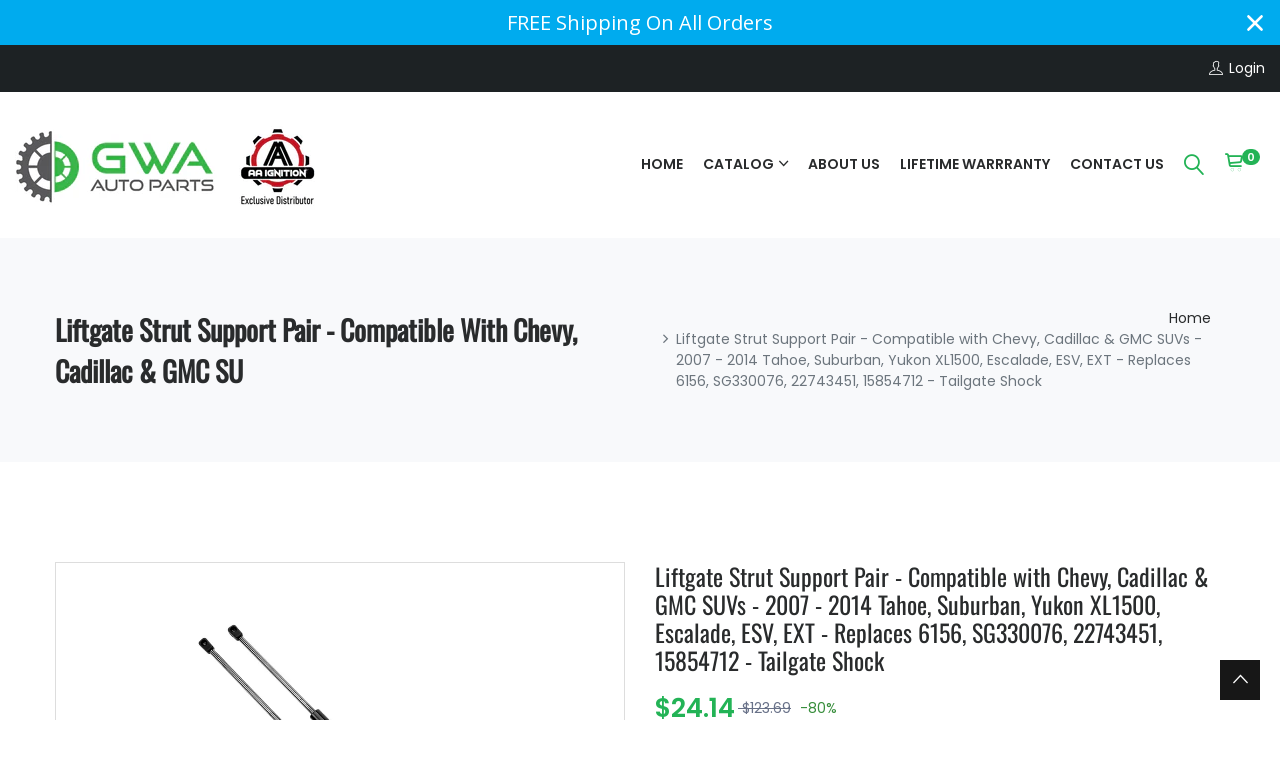

--- FILE ---
content_type: text/html; charset=utf-8
request_url: https://www.gwaautoparts.com/products/liftgate-strut-support-pair-fits-chevy-cadillac-gmc-suvs-replaces-6156
body_size: 30166
content:
<!doctype html>
<!--[if IE 9]> <html class="ie9 no-js supports-no-cookies" lang="en"> <![endif]-->
<!--[if (gt IE 9)|!(IE)]><!--> <html class="no-js supports-no-cookies" lang="en"> <!--<![endif]-->

<head>
  <!-- Basic and Helper page needs -->
  <meta charset="utf-8">
  <meta http-equiv="X-UA-Compatible" content="IE=edge">
  <meta name="viewport" content="width=device-width,initial-scale=1">
  <meta name="theme-color" content="#23b356">
  <link rel="canonical" href="https://www.gwaautoparts.com/products/liftgate-strut-support-pair-fits-chevy-cadillac-gmc-suvs-replaces-6156"><link rel="shortcut icon" href="//www.gwaautoparts.com/cdn/shop/files/logo_32x32.png?v=1613545283" type="image/png" /><!-- Title and description -->
  
  <title>
  Liftgate Strut Support Pair - Compatible with Chevy, Cadillac &amp; GMC SU
  
  
  
  – GWA Auto Parts
  
  </title><meta name="description" content="Liftgate Strut Support Pair - Compatible with Chevy, Cadillac &amp;amp; GMC SUVs - 2007 - 2014 Tahoe, Suburban, Yukon XL1500, Escalade, ESV, EXT - Replaces 6156, SG330076, 22743451, 15854712 - Tailgate Shock Replacement Liftgate Support Struts Pair - supports the weight of the tailgate operation when opening and closing al"><!-- Helpers -->
  <!-- /snippets/social-meta-tags.liquid -->


  <meta property="og:type" content="product">
  <meta property="og:title" content="Liftgate Strut Support Pair - Compatible with Chevy, Cadillac &amp; GMC SUVs - 2007 - 2014 Tahoe, Suburban, Yukon XL1500, Escalade, ESV, EXT - Replaces 6156, SG330076, 22743451, 15854712 - Tailgate Shock">
  
    <meta property="og:image" content="http://www.gwaautoparts.com/cdn/shop/products/42ca9074-bd16-55d3-995c-3f7f84cdf930_grande.jpg?v=1600218938">
    <meta property="og:image:secure_url" content="https://www.gwaautoparts.com/cdn/shop/products/42ca9074-bd16-55d3-995c-3f7f84cdf930_grande.jpg?v=1600218938">
  
    <meta property="og:image" content="http://www.gwaautoparts.com/cdn/shop/products/ba36b7b6-241d-5ca4-a0b9-2bf99d104811_grande.jpg?v=1600218936">
    <meta property="og:image:secure_url" content="https://www.gwaautoparts.com/cdn/shop/products/ba36b7b6-241d-5ca4-a0b9-2bf99d104811_grande.jpg?v=1600218936">
  
    <meta property="og:image" content="http://www.gwaautoparts.com/cdn/shop/products/05602722-69d4-5bd0-882f-3054f0729abf_grande.jpg?v=1600218934">
    <meta property="og:image:secure_url" content="https://www.gwaautoparts.com/cdn/shop/products/05602722-69d4-5bd0-882f-3054f0729abf_grande.jpg?v=1600218934">
  
  <meta property="og:description" content="Liftgate Strut Support Pair - Compatible with Chevy, Cadillac &amp;amp; GMC SUVs - 2007 - 2014 Tahoe, Suburban, Yukon XL1500, Escalade, ESV, EXT - Replaces 6156, SG330076, 22743451, 15854712 - Tailgate Shock


	Replacement Liftgate Support Struts Pair - supports the weight of the tailgate operation when opening and closing allowing it to open using the power liftgate function or even manual operation. The lift gate support struts or shocks fails over time due to wear and tear. If your lift gate would not open fully or have a hard time when using the power liftgate function or drops and would not stay open when opened manually the liftgate support maybe the culprit.
	Compatible Replacement for Chevrolet, GMC &amp;amp; Cadillac SUVs - 2007, 2008, 2009, 2010, 2011, 2012, 2013, 2014 Escalade | 2007 - 2014 Escalade ESV | 2007 - 2013 Escalade EXT | 2007 - 2014 Suburban 1500 | 2007 - 2014 Suburban 2500 | 2007 - 2014 Tahoe | 2007 - 2014 Yukon | 2007 - 2014 Yukon XL 1500 | 2007 - 2014 Yukon XL 2500 |.
	Replaces Part# 6156, SG330076, 025060, 10029990, 024851, 4705WW, 9173VX, 9524VU, 4482YC, 9173VX, 22743451, 10029990, 15854712, 15827433 commonly found on popular trucks including year models 07, 08, 09, 10, 11, 12, 13, 14. The tailgate lift support can easily be installed on your Yukon XL1500, 2500, Tahoe or Suburban 1500 with no special tools, only a flatblade screw driver and another person to hold the weight of the tail gate while the struts are being replaced.
	OEM Fit, Quality, Finish - While this is not a genuine OEM part, it is a direct replacement manufactured by AA Ignition, and will look, fit, and work like the factory liftgate strut support. While the liftgate support may not always be the culprit, it is best to replace the cheapest possible parts first before replacing the more expensive parts.
	Lifetime Warranty - This liftgate support pair comes complete with a lifetime warranty. If the part ever fails on your vehicle, simply contact us for a replacement. Save time and money by purchasing this and take advantage of our lifetime warranty. See our website for full details.




The liftgate support strut supports the weight of the tailgate operation when opening and closing allowing it to open using the power liftgate function or even manual operation. The lift gate support struts or shocks fails over time due to wear and tear. If your lift gate would not open fully or have a hard time when using the power liftgate function or drops and would not stay open when opened manually the liftgate support maybe the culprit. The tailgate lift support can easily be installed on your Yukon XL1500, 2500, Tahoe or Suburban 1500 with no special tools, only a flatblade screw driver and another person to hold the weight of the tail gate while the struts are being replaced.



Fits The Following Vehicles:

 


	2007-2014 Escalade
	2007-2014 Escalade ESV
	2007-2013 Escalade EXT
	2007-2014 Suburban 1500
	2007-2014 Suburban 2500
	2007-2014 Tahoe
	2007-2014 Yukon
	2007-2014 Yukon XL 1500
	2007-2013 Yukon XL 2500


 



 



Open your Tailgate again with Ease

If your lift gate would not open fully or have a hard time when using the power liftgate function or drops and would not stay open when opened manually the liftgate support maybe the culprit.

Replaces Part Numbers:

 


	6156
	SG330076
	025060
	10029990
	024851
	4705WW
	22743451
	10029990
	15854712
	15827433


 

Experience the AA Ignition Difference!


	
		
			
			
			
			
			
			
			
			
			
		
		
			
			ASE Certified Technicians

			Installing parts on you vehicle can be difficult and we understand. That&#39;s why we have certified technicians on staff to assist you with installation or even properly diagnosing your car. Our technicians will even provide the factory repair manual to make installation easier for you.
			
			
			Strict Quality Control

			All of our struts undergo strict quality control not just before shipping but throughout the production process. During each step of production multiple quality control checks are performed to insure each and every part lasts for years to come. Satisfaction Guaranteed.
			
			
			An American Business

			AA Ignition is a division of GWA Auto Parts and we are proud to be an American Small Business. Located in sunny South Florida and founded by long time car enthusiasts, AA Ignition takes pride in providing quality products at an exceptional value.
			
		
	


This is a compatible replacement part manufactured by AA Ignition. This liftgate strut set is NOT a genuine GM part. GM and their associated vehicle models and part numbers are used in this listing only to identify the vehicles this liftgate strut set fits.
">
  <meta property="og:price:amount" content="24.14">
  <meta property="og:price:currency" content="USD">

<meta property="og:url" content="https://www.gwaautoparts.com/products/liftgate-strut-support-pair-fits-chevy-cadillac-gmc-suvs-replaces-6156">
<meta property="og:site_name" content="GWA Auto Parts">




  <meta name="twitter:card" content="summary">


  <meta name="twitter:title" content="Liftgate Strut Support Pair - Compatible with Chevy, Cadillac &amp; GMC SUVs - 2007 - 2014 Tahoe, Suburban, Yukon XL1500, Escalade, ESV, EXT - Replaces 6156, SG330076, 22743451, 15854712 - Tailgate Shock">
  <meta name="twitter:description" content="Liftgate Strut Support Pair - Compatible with Chevy, Cadillac &amp;amp; GMC SUVs - 2007 - 2014 Tahoe, Suburban, Yukon XL1500, Escalade, ESV, EXT - Replaces 6156, SG330076, 22743451, 15854712 - Tailgate Sh">
  <meta name="twitter:image" content="https://www.gwaautoparts.com/cdn/shop/products/05602722-69d4-5bd0-882f-3054f0729abf_grande.jpg?v=1600218934">
  <meta name="twitter:image:width" content="600">
  <meta name="twitter:image:height" content="600">



  <!-- CSS -->
  <link href="//www.gwaautoparts.com/cdn/shop/t/7/assets/timber.scss.css?v=72671135030441369441752608442" rel="stylesheet" type="text/css" media="all" />
<!-- Google Font -->
<link href="https://fonts.googleapis.com/css?family=Roboto:100,300,400,500,700,900&display=swap" rel="stylesheet"> 
<link href="https://fonts.googleapis.com/css?family=Poppins:200,300,400,500,600,700,800,900&display=swap" rel="stylesheet"> 
<!-- Put all third-party CSS files in the vendor.css file and minify the files -->
<link href="//www.gwaautoparts.com/cdn/shop/t/7/assets/animate.css?v=180964814443152223011752595960" rel="stylesheet" type="text/css" media="all" />
<link href="//www.gwaautoparts.com/cdn/shop/t/7/assets/bootstrap.min.css?v=41562365995489938831752595960" rel="stylesheet" type="text/css" media="all" />
<link href="//www.gwaautoparts.com/cdn/shop/t/7/assets/all.min.css?v=21869632697367095781752595960" rel="stylesheet" type="text/css" media="all" />
<link href="//www.gwaautoparts.com/cdn/shop/t/7/assets/ionicons.min.css?v=25296261012322508751752595961" rel="stylesheet" type="text/css" media="all" />
<link href="//www.gwaautoparts.com/cdn/shop/t/7/assets/themify-icons.css?v=63200732671080477271752595962" rel="stylesheet" type="text/css" media="all" />
<link href="//www.gwaautoparts.com/cdn/shop/t/7/assets/linearicons.css?v=102441206918014697051752595961" rel="stylesheet" type="text/css" media="all" />
<link href="//www.gwaautoparts.com/cdn/shop/t/7/assets/flaticon.css?v=153122450851367767201752595960" rel="stylesheet" type="text/css" media="all" />
<link href="//www.gwaautoparts.com/cdn/shop/t/7/assets/simple-line-icons.css?v=160988691055708833041752595962" rel="stylesheet" type="text/css" media="all" />

<link href="//www.gwaautoparts.com/cdn/shop/t/7/assets/owl.carousel.min.css?v=70516089817612781961752595961" rel="stylesheet" type="text/css" media="all" />
<link href="//www.gwaautoparts.com/cdn/shop/t/7/assets/owl.theme.css?v=44302875081139052511752595961" rel="stylesheet" type="text/css" media="all" />
<link href="//www.gwaautoparts.com/cdn/shop/t/7/assets/owl.theme.default.min.css?v=135046118358282713361752595961" rel="stylesheet" type="text/css" media="all" />



<link href="//www.gwaautoparts.com/cdn/shop/t/7/assets/magnific-popup.css?v=134222892709894164821752595961" rel="stylesheet" type="text/css" media="all" />
<link href="//www.gwaautoparts.com/cdn/shop/t/7/assets/slick.css?v=98340474046176884051752595962" rel="stylesheet" type="text/css" media="all" />
<link href="//www.gwaautoparts.com/cdn/shop/t/7/assets/slick-theme.css?v=32634791206664543141752595962" rel="stylesheet" type="text/css" media="all" />
<link href="//www.gwaautoparts.com/cdn/shop/t/7/assets/vendor.css?v=111603181540343972631752595962" rel="stylesheet" type="text/css" media="all" />

<!-- Link your style.css and responsive.css files below -->
<link href="//www.gwaautoparts.com/cdn/shop/t/7/assets/style.css?v=101520346019174806681752595962" rel="stylesheet" type="text/css" media="all" />
<link href="//www.gwaautoparts.com/cdn/shop/t/7/assets/responsive.css?v=130797508774612330011752595962" rel="stylesheet" type="text/css" media="all" />

<!-- Theme Default CSS -->
<link href="//www.gwaautoparts.com/cdn/shop/t/7/assets/theme-default.css?v=13413910860646220651752595995" rel="stylesheet" type="text/css" media="all" />
<!-- Make your theme CSS calls here -->
<link href="//www.gwaautoparts.com/cdn/shop/t/7/assets/theme-custom.css?v=84707518427580783301752595995" rel="stylesheet" type="text/css" media="all" />



<!-- Make your theme RTL CSS calls here -->
<link href="//www.gwaautoparts.com/cdn/shop/t/7/assets/theme-responsive.css?v=106785276490087943781752595962" rel="stylesheet" type="text/css" media="all" />

<!-- Make all your dynamic CSS and Color calls here -->
<link href="//www.gwaautoparts.com/cdn/shop/t/7/assets/skin-and-color.css?v=3364848846661782021753105234" rel="stylesheet" type="text/css" media="all" />
<!-- Header hook for plugins -->
  <script>window.performance && window.performance.mark && window.performance.mark('shopify.content_for_header.start');</script><meta name="google-site-verification" content="I8NdtH1W47yi6-4g3DbG3hyYRzTvABh1Zh9QACEOQIo">
<meta id="shopify-digital-wallet" name="shopify-digital-wallet" content="/13493661/digital_wallets/dialog">
<meta name="shopify-checkout-api-token" content="d0c65af687c7bb4eff774dda04a47d5f">
<meta id="in-context-paypal-metadata" data-shop-id="13493661" data-venmo-supported="false" data-environment="production" data-locale="en_US" data-paypal-v4="true" data-currency="USD">
<link rel="alternate" type="application/json+oembed" href="https://www.gwaautoparts.com/products/liftgate-strut-support-pair-fits-chevy-cadillac-gmc-suvs-replaces-6156.oembed">
<script async="async" src="/checkouts/internal/preloads.js?locale=en-US"></script>
<link rel="preconnect" href="https://shop.app" crossorigin="anonymous">
<script async="async" src="https://shop.app/checkouts/internal/preloads.js?locale=en-US&shop_id=13493661" crossorigin="anonymous"></script>
<script id="apple-pay-shop-capabilities" type="application/json">{"shopId":13493661,"countryCode":"US","currencyCode":"USD","merchantCapabilities":["supports3DS"],"merchantId":"gid:\/\/shopify\/Shop\/13493661","merchantName":"GWA Auto Parts","requiredBillingContactFields":["postalAddress","email","phone"],"requiredShippingContactFields":["postalAddress","email","phone"],"shippingType":"shipping","supportedNetworks":["visa","masterCard","amex","discover","elo","jcb"],"total":{"type":"pending","label":"GWA Auto Parts","amount":"1.00"},"shopifyPaymentsEnabled":true,"supportsSubscriptions":true}</script>
<script id="shopify-features" type="application/json">{"accessToken":"d0c65af687c7bb4eff774dda04a47d5f","betas":["rich-media-storefront-analytics"],"domain":"www.gwaautoparts.com","predictiveSearch":true,"shopId":13493661,"locale":"en"}</script>
<script>var Shopify = Shopify || {};
Shopify.shop = "gwa-auto-parts.myshopify.com";
Shopify.locale = "en";
Shopify.currency = {"active":"USD","rate":"1.0"};
Shopify.country = "US";
Shopify.theme = {"name":"carme-v2-0-7-os-2-0","id":131889365047,"schema_name":"carme - Shopify Theme","schema_version":"2.0.7","theme_store_id":null,"role":"main"};
Shopify.theme.handle = "null";
Shopify.theme.style = {"id":null,"handle":null};
Shopify.cdnHost = "www.gwaautoparts.com/cdn";
Shopify.routes = Shopify.routes || {};
Shopify.routes.root = "/";</script>
<script type="module">!function(o){(o.Shopify=o.Shopify||{}).modules=!0}(window);</script>
<script>!function(o){function n(){var o=[];function n(){o.push(Array.prototype.slice.apply(arguments))}return n.q=o,n}var t=o.Shopify=o.Shopify||{};t.loadFeatures=n(),t.autoloadFeatures=n()}(window);</script>
<script>
  window.ShopifyPay = window.ShopifyPay || {};
  window.ShopifyPay.apiHost = "shop.app\/pay";
  window.ShopifyPay.redirectState = null;
</script>
<script id="shop-js-analytics" type="application/json">{"pageType":"product"}</script>
<script defer="defer" async type="module" src="//www.gwaautoparts.com/cdn/shopifycloud/shop-js/modules/v2/client.init-shop-cart-sync_BN7fPSNr.en.esm.js"></script>
<script defer="defer" async type="module" src="//www.gwaautoparts.com/cdn/shopifycloud/shop-js/modules/v2/chunk.common_Cbph3Kss.esm.js"></script>
<script defer="defer" async type="module" src="//www.gwaautoparts.com/cdn/shopifycloud/shop-js/modules/v2/chunk.modal_DKumMAJ1.esm.js"></script>
<script type="module">
  await import("//www.gwaautoparts.com/cdn/shopifycloud/shop-js/modules/v2/client.init-shop-cart-sync_BN7fPSNr.en.esm.js");
await import("//www.gwaautoparts.com/cdn/shopifycloud/shop-js/modules/v2/chunk.common_Cbph3Kss.esm.js");
await import("//www.gwaautoparts.com/cdn/shopifycloud/shop-js/modules/v2/chunk.modal_DKumMAJ1.esm.js");

  window.Shopify.SignInWithShop?.initShopCartSync?.({"fedCMEnabled":true,"windoidEnabled":true});

</script>
<script>
  window.Shopify = window.Shopify || {};
  if (!window.Shopify.featureAssets) window.Shopify.featureAssets = {};
  window.Shopify.featureAssets['shop-js'] = {"shop-cart-sync":["modules/v2/client.shop-cart-sync_CJVUk8Jm.en.esm.js","modules/v2/chunk.common_Cbph3Kss.esm.js","modules/v2/chunk.modal_DKumMAJ1.esm.js"],"init-fed-cm":["modules/v2/client.init-fed-cm_7Fvt41F4.en.esm.js","modules/v2/chunk.common_Cbph3Kss.esm.js","modules/v2/chunk.modal_DKumMAJ1.esm.js"],"init-shop-email-lookup-coordinator":["modules/v2/client.init-shop-email-lookup-coordinator_Cc088_bR.en.esm.js","modules/v2/chunk.common_Cbph3Kss.esm.js","modules/v2/chunk.modal_DKumMAJ1.esm.js"],"init-windoid":["modules/v2/client.init-windoid_hPopwJRj.en.esm.js","modules/v2/chunk.common_Cbph3Kss.esm.js","modules/v2/chunk.modal_DKumMAJ1.esm.js"],"shop-button":["modules/v2/client.shop-button_B0jaPSNF.en.esm.js","modules/v2/chunk.common_Cbph3Kss.esm.js","modules/v2/chunk.modal_DKumMAJ1.esm.js"],"shop-cash-offers":["modules/v2/client.shop-cash-offers_DPIskqss.en.esm.js","modules/v2/chunk.common_Cbph3Kss.esm.js","modules/v2/chunk.modal_DKumMAJ1.esm.js"],"shop-toast-manager":["modules/v2/client.shop-toast-manager_CK7RT69O.en.esm.js","modules/v2/chunk.common_Cbph3Kss.esm.js","modules/v2/chunk.modal_DKumMAJ1.esm.js"],"init-shop-cart-sync":["modules/v2/client.init-shop-cart-sync_BN7fPSNr.en.esm.js","modules/v2/chunk.common_Cbph3Kss.esm.js","modules/v2/chunk.modal_DKumMAJ1.esm.js"],"init-customer-accounts-sign-up":["modules/v2/client.init-customer-accounts-sign-up_CfPf4CXf.en.esm.js","modules/v2/client.shop-login-button_DeIztwXF.en.esm.js","modules/v2/chunk.common_Cbph3Kss.esm.js","modules/v2/chunk.modal_DKumMAJ1.esm.js"],"pay-button":["modules/v2/client.pay-button_CgIwFSYN.en.esm.js","modules/v2/chunk.common_Cbph3Kss.esm.js","modules/v2/chunk.modal_DKumMAJ1.esm.js"],"init-customer-accounts":["modules/v2/client.init-customer-accounts_DQ3x16JI.en.esm.js","modules/v2/client.shop-login-button_DeIztwXF.en.esm.js","modules/v2/chunk.common_Cbph3Kss.esm.js","modules/v2/chunk.modal_DKumMAJ1.esm.js"],"avatar":["modules/v2/client.avatar_BTnouDA3.en.esm.js"],"init-shop-for-new-customer-accounts":["modules/v2/client.init-shop-for-new-customer-accounts_CsZy_esa.en.esm.js","modules/v2/client.shop-login-button_DeIztwXF.en.esm.js","modules/v2/chunk.common_Cbph3Kss.esm.js","modules/v2/chunk.modal_DKumMAJ1.esm.js"],"shop-follow-button":["modules/v2/client.shop-follow-button_BRMJjgGd.en.esm.js","modules/v2/chunk.common_Cbph3Kss.esm.js","modules/v2/chunk.modal_DKumMAJ1.esm.js"],"checkout-modal":["modules/v2/client.checkout-modal_B9Drz_yf.en.esm.js","modules/v2/chunk.common_Cbph3Kss.esm.js","modules/v2/chunk.modal_DKumMAJ1.esm.js"],"shop-login-button":["modules/v2/client.shop-login-button_DeIztwXF.en.esm.js","modules/v2/chunk.common_Cbph3Kss.esm.js","modules/v2/chunk.modal_DKumMAJ1.esm.js"],"lead-capture":["modules/v2/client.lead-capture_DXYzFM3R.en.esm.js","modules/v2/chunk.common_Cbph3Kss.esm.js","modules/v2/chunk.modal_DKumMAJ1.esm.js"],"shop-login":["modules/v2/client.shop-login_CA5pJqmO.en.esm.js","modules/v2/chunk.common_Cbph3Kss.esm.js","modules/v2/chunk.modal_DKumMAJ1.esm.js"],"payment-terms":["modules/v2/client.payment-terms_BxzfvcZJ.en.esm.js","modules/v2/chunk.common_Cbph3Kss.esm.js","modules/v2/chunk.modal_DKumMAJ1.esm.js"]};
</script>
<script>(function() {
  var isLoaded = false;
  function asyncLoad() {
    if (isLoaded) return;
    isLoaded = true;
    var urls = ["https:\/\/cdn.fera.ai\/js\/fera.placeholder.js?shop=gwa-auto-parts.myshopify.com","\/\/cdn.shopify.com\/proxy\/1929d815302e62135077b96212196f399ce3bfadff767df10fab14e9512488c6\/storage.googleapis.com\/adnabu-shopify\/online-store\/6747d9d4db4a45f9a2cd4a181706639818.min.js?shop=gwa-auto-parts.myshopify.com\u0026sp-cache-control=cHVibGljLCBtYXgtYWdlPTkwMA","https:\/\/cdn.hextom.com\/js\/quickannouncementbar.js?shop=gwa-auto-parts.myshopify.com"];
    for (var i = 0; i < urls.length; i++) {
      var s = document.createElement('script');
      s.type = 'text/javascript';
      s.async = true;
      s.src = urls[i];
      var x = document.getElementsByTagName('script')[0];
      x.parentNode.insertBefore(s, x);
    }
  };
  if(window.attachEvent) {
    window.attachEvent('onload', asyncLoad);
  } else {
    window.addEventListener('load', asyncLoad, false);
  }
})();</script>
<script id="__st">var __st={"a":13493661,"offset":-18000,"reqid":"e2cc7384-5b46-47ea-a006-02f2b5f48529-1769761528","pageurl":"www.gwaautoparts.com\/products\/liftgate-strut-support-pair-fits-chevy-cadillac-gmc-suvs-replaces-6156","u":"8d3888bdc41f","p":"product","rtyp":"product","rid":4611328278583};</script>
<script>window.ShopifyPaypalV4VisibilityTracking = true;</script>
<script id="captcha-bootstrap">!function(){'use strict';const t='contact',e='account',n='new_comment',o=[[t,t],['blogs',n],['comments',n],[t,'customer']],c=[[e,'customer_login'],[e,'guest_login'],[e,'recover_customer_password'],[e,'create_customer']],r=t=>t.map((([t,e])=>`form[action*='/${t}']:not([data-nocaptcha='true']) input[name='form_type'][value='${e}']`)).join(','),a=t=>()=>t?[...document.querySelectorAll(t)].map((t=>t.form)):[];function s(){const t=[...o],e=r(t);return a(e)}const i='password',u='form_key',d=['recaptcha-v3-token','g-recaptcha-response','h-captcha-response',i],f=()=>{try{return window.sessionStorage}catch{return}},m='__shopify_v',_=t=>t.elements[u];function p(t,e,n=!1){try{const o=window.sessionStorage,c=JSON.parse(o.getItem(e)),{data:r}=function(t){const{data:e,action:n}=t;return t[m]||n?{data:e,action:n}:{data:t,action:n}}(c);for(const[e,n]of Object.entries(r))t.elements[e]&&(t.elements[e].value=n);n&&o.removeItem(e)}catch(o){console.error('form repopulation failed',{error:o})}}const l='form_type',E='cptcha';function T(t){t.dataset[E]=!0}const w=window,h=w.document,L='Shopify',v='ce_forms',y='captcha';let A=!1;((t,e)=>{const n=(g='f06e6c50-85a8-45c8-87d0-21a2b65856fe',I='https://cdn.shopify.com/shopifycloud/storefront-forms-hcaptcha/ce_storefront_forms_captcha_hcaptcha.v1.5.2.iife.js',D={infoText:'Protected by hCaptcha',privacyText:'Privacy',termsText:'Terms'},(t,e,n)=>{const o=w[L][v],c=o.bindForm;if(c)return c(t,g,e,D).then(n);var r;o.q.push([[t,g,e,D],n]),r=I,A||(h.body.append(Object.assign(h.createElement('script'),{id:'captcha-provider',async:!0,src:r})),A=!0)});var g,I,D;w[L]=w[L]||{},w[L][v]=w[L][v]||{},w[L][v].q=[],w[L][y]=w[L][y]||{},w[L][y].protect=function(t,e){n(t,void 0,e),T(t)},Object.freeze(w[L][y]),function(t,e,n,w,h,L){const[v,y,A,g]=function(t,e,n){const i=e?o:[],u=t?c:[],d=[...i,...u],f=r(d),m=r(i),_=r(d.filter((([t,e])=>n.includes(e))));return[a(f),a(m),a(_),s()]}(w,h,L),I=t=>{const e=t.target;return e instanceof HTMLFormElement?e:e&&e.form},D=t=>v().includes(t);t.addEventListener('submit',(t=>{const e=I(t);if(!e)return;const n=D(e)&&!e.dataset.hcaptchaBound&&!e.dataset.recaptchaBound,o=_(e),c=g().includes(e)&&(!o||!o.value);(n||c)&&t.preventDefault(),c&&!n&&(function(t){try{if(!f())return;!function(t){const e=f();if(!e)return;const n=_(t);if(!n)return;const o=n.value;o&&e.removeItem(o)}(t);const e=Array.from(Array(32),(()=>Math.random().toString(36)[2])).join('');!function(t,e){_(t)||t.append(Object.assign(document.createElement('input'),{type:'hidden',name:u})),t.elements[u].value=e}(t,e),function(t,e){const n=f();if(!n)return;const o=[...t.querySelectorAll(`input[type='${i}']`)].map((({name:t})=>t)),c=[...d,...o],r={};for(const[a,s]of new FormData(t).entries())c.includes(a)||(r[a]=s);n.setItem(e,JSON.stringify({[m]:1,action:t.action,data:r}))}(t,e)}catch(e){console.error('failed to persist form',e)}}(e),e.submit())}));const S=(t,e)=>{t&&!t.dataset[E]&&(n(t,e.some((e=>e===t))),T(t))};for(const o of['focusin','change'])t.addEventListener(o,(t=>{const e=I(t);D(e)&&S(e,y())}));const B=e.get('form_key'),M=e.get(l),P=B&&M;t.addEventListener('DOMContentLoaded',(()=>{const t=y();if(P)for(const e of t)e.elements[l].value===M&&p(e,B);[...new Set([...A(),...v().filter((t=>'true'===t.dataset.shopifyCaptcha))])].forEach((e=>S(e,t)))}))}(h,new URLSearchParams(w.location.search),n,t,e,['guest_login'])})(!0,!0)}();</script>
<script integrity="sha256-4kQ18oKyAcykRKYeNunJcIwy7WH5gtpwJnB7kiuLZ1E=" data-source-attribution="shopify.loadfeatures" defer="defer" src="//www.gwaautoparts.com/cdn/shopifycloud/storefront/assets/storefront/load_feature-a0a9edcb.js" crossorigin="anonymous"></script>
<script crossorigin="anonymous" defer="defer" src="//www.gwaautoparts.com/cdn/shopifycloud/storefront/assets/shopify_pay/storefront-65b4c6d7.js?v=20250812"></script>
<script data-source-attribution="shopify.dynamic_checkout.dynamic.init">var Shopify=Shopify||{};Shopify.PaymentButton=Shopify.PaymentButton||{isStorefrontPortableWallets:!0,init:function(){window.Shopify.PaymentButton.init=function(){};var t=document.createElement("script");t.src="https://www.gwaautoparts.com/cdn/shopifycloud/portable-wallets/latest/portable-wallets.en.js",t.type="module",document.head.appendChild(t)}};
</script>
<script data-source-attribution="shopify.dynamic_checkout.buyer_consent">
  function portableWalletsHideBuyerConsent(e){var t=document.getElementById("shopify-buyer-consent"),n=document.getElementById("shopify-subscription-policy-button");t&&n&&(t.classList.add("hidden"),t.setAttribute("aria-hidden","true"),n.removeEventListener("click",e))}function portableWalletsShowBuyerConsent(e){var t=document.getElementById("shopify-buyer-consent"),n=document.getElementById("shopify-subscription-policy-button");t&&n&&(t.classList.remove("hidden"),t.removeAttribute("aria-hidden"),n.addEventListener("click",e))}window.Shopify?.PaymentButton&&(window.Shopify.PaymentButton.hideBuyerConsent=portableWalletsHideBuyerConsent,window.Shopify.PaymentButton.showBuyerConsent=portableWalletsShowBuyerConsent);
</script>
<script data-source-attribution="shopify.dynamic_checkout.cart.bootstrap">document.addEventListener("DOMContentLoaded",(function(){function t(){return document.querySelector("shopify-accelerated-checkout-cart, shopify-accelerated-checkout")}if(t())Shopify.PaymentButton.init();else{new MutationObserver((function(e,n){t()&&(Shopify.PaymentButton.init(),n.disconnect())})).observe(document.body,{childList:!0,subtree:!0})}}));
</script>
<link id="shopify-accelerated-checkout-styles" rel="stylesheet" media="screen" href="https://www.gwaautoparts.com/cdn/shopifycloud/portable-wallets/latest/accelerated-checkout-backwards-compat.css" crossorigin="anonymous">
<style id="shopify-accelerated-checkout-cart">
        #shopify-buyer-consent {
  margin-top: 1em;
  display: inline-block;
  width: 100%;
}

#shopify-buyer-consent.hidden {
  display: none;
}

#shopify-subscription-policy-button {
  background: none;
  border: none;
  padding: 0;
  text-decoration: underline;
  font-size: inherit;
  cursor: pointer;
}

#shopify-subscription-policy-button::before {
  box-shadow: none;
}

      </style>
<script id="sections-script" data-sections="related-product" defer="defer" src="//www.gwaautoparts.com/cdn/shop/t/7/compiled_assets/scripts.js?v=192"></script>
<script>window.performance && window.performance.mark && window.performance.mark('shopify.content_for_header.end');</script><script id="shop-promise-product" type="application/json">
  {
    "productId": "4611328278583",
    "variantId": "32294394593335"
  }
</script>
<script id="shop-promise-features" type="application/json">
  {
    "supportedPromiseBrands": ["buy_with_prime"],
    "f_b9ba94d16a7d18ccd91d68be01e37df6": false,
    "f_85e460659f2e1fdd04f763b1587427a4": false
  }
</script>
<script fetchpriority="high" defer="defer" src="https://www.gwaautoparts.com/cdn/shopifycloud/shop-promise-pdp/prod/shop_promise_pdp.js?v=1" data-source-attribution="shopify.shop-promise-pdp" crossorigin="anonymous"></script>
<link rel="preload" href="https://static-na.payments-amazon.com/checkout.js" as="script">

  <!-- /snippets/oldIE-js.liquid -->


<!--[if lt IE 9]>
<script src="//cdnjs.cloudflare.com/ajax/libs/html5shiv/3.7.2/html5shiv.min.js" type="text/javascript"></script>
<script src="//www.gwaautoparts.com/cdn/shop/t/7/assets/respond.min.js?v=52248677837542619231752595962" type="text/javascript"></script>
<link href="//www.gwaautoparts.com/cdn/shop/t/7/assets/respond-proxy.html" id="respond-proxy" rel="respond-proxy" />
<link href="//www.gwaautoparts.com/search?q=a1c160b5786f6942dcfacbdbf9b61e83" id="respond-redirect" rel="respond-redirect" />
<script src="//www.gwaautoparts.com/search?q=a1c160b5786f6942dcfacbdbf9b61e83" type="text/javascript"></script>
<![endif]-->


  <!-- JS --><!-- Your update file include here -->
<script src="//www.gwaautoparts.com/cdn/shop/t/7/assets/modernizr-3.5.0.min.js?v=129302752053281709951752595961"></script>
<script src="//www.gwaautoparts.com/cdn/shop/t/7/assets/jquery-1.12.4.min.js?v=143819514376552347241752595961"></script>


<!-- Put all third-party JS files here -->
<script src="//www.gwaautoparts.com/cdn/shop/t/7/assets/popper.min.js?v=132434246055851302471752595962"></script>
<script src="//www.gwaautoparts.com/cdn/shop/t/7/assets/bootstrap.min.js?v=124416002029517904661752595960"></script>

<script src="//www.gwaautoparts.com/cdn/shop/t/7/assets/owl.carousel.min.js?v=97891440811553454251752595961"></script>



<script src="//www.gwaautoparts.com/cdn/shop/t/7/assets/jquery.instagramFeed.min.js?v=113591108456926230921752595961"></script>
<script src="//www.gwaautoparts.com/cdn/shop/t/7/assets/magnific-popup.min.js?v=49436153880628691621752595961"></script>
<script src="//www.gwaautoparts.com/cdn/shop/t/7/assets/waypoints.min.js?v=94869497202543710971752595962"></script>
<script src="//www.gwaautoparts.com/cdn/shop/t/7/assets/parallax.js?v=38861538618320227911752595961"></script>
<script src="//www.gwaautoparts.com/cdn/shop/t/7/assets/jquery.countdown.min.js?v=45918477624098663751752595961"></script>
<script src="//www.gwaautoparts.com/cdn/shop/t/7/assets/imagesloaded.pkgd.min.js?v=147859183389955144291752595961"></script>
<script src="//www.gwaautoparts.com/cdn/shop/t/7/assets/isotope.min.js?v=181507024733179475121752595961"></script>
<script src="//www.gwaautoparts.com/cdn/shop/t/7/assets/jquery.dd.min.js?v=104608246948167016261752595961"></script>
<script src="//www.gwaautoparts.com/cdn/shop/t/7/assets/slick.min.js?v=125365033442068687831752595962"></script>
<script src="//www.gwaautoparts.com/cdn/shop/t/7/assets/jquery.elevatezoom.js?v=62533738508608263931752595961"></script>

<script src="//www.gwaautoparts.com/cdn/shop/t/7/assets/vendor.js?v=128080071041191749531752595995"></script>


<script src="//www.gwaautoparts.com/cdn/shop/t/7/assets/auto-parts-search-filter.js?v=149934856612987258451752595960" defer="defer"></script> 


<!-- Ajax Cart js -->
<script src="//www.gwaautoparts.com/cdn/shopifycloud/storefront/assets/themes_support/option_selection-b017cd28.js"></script>
<script src="//www.gwaautoparts.com/cdn/shopifycloud/storefront/assets/themes_support/api.jquery-7ab1a3a4.js"></script>
<script src="//www.gwaautoparts.com/cdn/shop/t/7/assets/cart.api.js?v=8609277151618991201752595960"></script>

<!-- Your main.js file upload this file -->
<script src="//www.gwaautoparts.com/cdn/shop/t/7/assets/theme.js?v=26782369720830456571752595995"></script>

  <!-- "snippets/alireviews_core.liquid" was not rendered, the associated app was uninstalled --> <link href="//www.gwaautoparts.com/cdn/shop/t/7/assets/animation.css?v=70628470545344270921752595960" rel="stylesheet" type="text/css" media="all" />
      <script src="//www.gwaautoparts.com/cdn/shop/t/7/assets/animation.js?v=10153853251000277021752595960" defer="defer"></script><link rel="dns-prefetch" href="https://review.wsy400.com/">

  <script type="text/javascript" src="https://review.wsy400.com/scriptTag/star.js" defer="defer"></script>


  

<link href="https://cdn.shopify.com/extensions/019ba0ca-52dc-7066-88bc-14ab9756924f/my-app-47/assets/faq.css" rel="stylesheet" type="text/css" media="all">
<link href="https://cdn.shopify.com/extensions/019ba0ca-52dc-7066-88bc-14ab9756924f/my-app-47/assets/dadao_review.css" rel="stylesheet" type="text/css" media="all">
<link href="https://monorail-edge.shopifysvc.com" rel="dns-prefetch">
<script>(function(){if ("sendBeacon" in navigator && "performance" in window) {try {var session_token_from_headers = performance.getEntriesByType('navigation')[0].serverTiming.find(x => x.name == '_s').description;} catch {var session_token_from_headers = undefined;}var session_cookie_matches = document.cookie.match(/_shopify_s=([^;]*)/);var session_token_from_cookie = session_cookie_matches && session_cookie_matches.length === 2 ? session_cookie_matches[1] : "";var session_token = session_token_from_headers || session_token_from_cookie || "";function handle_abandonment_event(e) {var entries = performance.getEntries().filter(function(entry) {return /monorail-edge.shopifysvc.com/.test(entry.name);});if (!window.abandonment_tracked && entries.length === 0) {window.abandonment_tracked = true;var currentMs = Date.now();var navigation_start = performance.timing.navigationStart;var payload = {shop_id: 13493661,url: window.location.href,navigation_start,duration: currentMs - navigation_start,session_token,page_type: "product"};window.navigator.sendBeacon("https://monorail-edge.shopifysvc.com/v1/produce", JSON.stringify({schema_id: "online_store_buyer_site_abandonment/1.1",payload: payload,metadata: {event_created_at_ms: currentMs,event_sent_at_ms: currentMs}}));}}window.addEventListener('pagehide', handle_abandonment_event);}}());</script>
<script id="web-pixels-manager-setup">(function e(e,d,r,n,o){if(void 0===o&&(o={}),!Boolean(null===(a=null===(i=window.Shopify)||void 0===i?void 0:i.analytics)||void 0===a?void 0:a.replayQueue)){var i,a;window.Shopify=window.Shopify||{};var t=window.Shopify;t.analytics=t.analytics||{};var s=t.analytics;s.replayQueue=[],s.publish=function(e,d,r){return s.replayQueue.push([e,d,r]),!0};try{self.performance.mark("wpm:start")}catch(e){}var l=function(){var e={modern:/Edge?\/(1{2}[4-9]|1[2-9]\d|[2-9]\d{2}|\d{4,})\.\d+(\.\d+|)|Firefox\/(1{2}[4-9]|1[2-9]\d|[2-9]\d{2}|\d{4,})\.\d+(\.\d+|)|Chrom(ium|e)\/(9{2}|\d{3,})\.\d+(\.\d+|)|(Maci|X1{2}).+ Version\/(15\.\d+|(1[6-9]|[2-9]\d|\d{3,})\.\d+)([,.]\d+|)( \(\w+\)|)( Mobile\/\w+|) Safari\/|Chrome.+OPR\/(9{2}|\d{3,})\.\d+\.\d+|(CPU[ +]OS|iPhone[ +]OS|CPU[ +]iPhone|CPU IPhone OS|CPU iPad OS)[ +]+(15[._]\d+|(1[6-9]|[2-9]\d|\d{3,})[._]\d+)([._]\d+|)|Android:?[ /-](13[3-9]|1[4-9]\d|[2-9]\d{2}|\d{4,})(\.\d+|)(\.\d+|)|Android.+Firefox\/(13[5-9]|1[4-9]\d|[2-9]\d{2}|\d{4,})\.\d+(\.\d+|)|Android.+Chrom(ium|e)\/(13[3-9]|1[4-9]\d|[2-9]\d{2}|\d{4,})\.\d+(\.\d+|)|SamsungBrowser\/([2-9]\d|\d{3,})\.\d+/,legacy:/Edge?\/(1[6-9]|[2-9]\d|\d{3,})\.\d+(\.\d+|)|Firefox\/(5[4-9]|[6-9]\d|\d{3,})\.\d+(\.\d+|)|Chrom(ium|e)\/(5[1-9]|[6-9]\d|\d{3,})\.\d+(\.\d+|)([\d.]+$|.*Safari\/(?![\d.]+ Edge\/[\d.]+$))|(Maci|X1{2}).+ Version\/(10\.\d+|(1[1-9]|[2-9]\d|\d{3,})\.\d+)([,.]\d+|)( \(\w+\)|)( Mobile\/\w+|) Safari\/|Chrome.+OPR\/(3[89]|[4-9]\d|\d{3,})\.\d+\.\d+|(CPU[ +]OS|iPhone[ +]OS|CPU[ +]iPhone|CPU IPhone OS|CPU iPad OS)[ +]+(10[._]\d+|(1[1-9]|[2-9]\d|\d{3,})[._]\d+)([._]\d+|)|Android:?[ /-](13[3-9]|1[4-9]\d|[2-9]\d{2}|\d{4,})(\.\d+|)(\.\d+|)|Mobile Safari.+OPR\/([89]\d|\d{3,})\.\d+\.\d+|Android.+Firefox\/(13[5-9]|1[4-9]\d|[2-9]\d{2}|\d{4,})\.\d+(\.\d+|)|Android.+Chrom(ium|e)\/(13[3-9]|1[4-9]\d|[2-9]\d{2}|\d{4,})\.\d+(\.\d+|)|Android.+(UC? ?Browser|UCWEB|U3)[ /]?(15\.([5-9]|\d{2,})|(1[6-9]|[2-9]\d|\d{3,})\.\d+)\.\d+|SamsungBrowser\/(5\.\d+|([6-9]|\d{2,})\.\d+)|Android.+MQ{2}Browser\/(14(\.(9|\d{2,})|)|(1[5-9]|[2-9]\d|\d{3,})(\.\d+|))(\.\d+|)|K[Aa][Ii]OS\/(3\.\d+|([4-9]|\d{2,})\.\d+)(\.\d+|)/},d=e.modern,r=e.legacy,n=navigator.userAgent;return n.match(d)?"modern":n.match(r)?"legacy":"unknown"}(),u="modern"===l?"modern":"legacy",c=(null!=n?n:{modern:"",legacy:""})[u],f=function(e){return[e.baseUrl,"/wpm","/b",e.hashVersion,"modern"===e.buildTarget?"m":"l",".js"].join("")}({baseUrl:d,hashVersion:r,buildTarget:u}),m=function(e){var d=e.version,r=e.bundleTarget,n=e.surface,o=e.pageUrl,i=e.monorailEndpoint;return{emit:function(e){var a=e.status,t=e.errorMsg,s=(new Date).getTime(),l=JSON.stringify({metadata:{event_sent_at_ms:s},events:[{schema_id:"web_pixels_manager_load/3.1",payload:{version:d,bundle_target:r,page_url:o,status:a,surface:n,error_msg:t},metadata:{event_created_at_ms:s}}]});if(!i)return console&&console.warn&&console.warn("[Web Pixels Manager] No Monorail endpoint provided, skipping logging."),!1;try{return self.navigator.sendBeacon.bind(self.navigator)(i,l)}catch(e){}var u=new XMLHttpRequest;try{return u.open("POST",i,!0),u.setRequestHeader("Content-Type","text/plain"),u.send(l),!0}catch(e){return console&&console.warn&&console.warn("[Web Pixels Manager] Got an unhandled error while logging to Monorail."),!1}}}}({version:r,bundleTarget:l,surface:e.surface,pageUrl:self.location.href,monorailEndpoint:e.monorailEndpoint});try{o.browserTarget=l,function(e){var d=e.src,r=e.async,n=void 0===r||r,o=e.onload,i=e.onerror,a=e.sri,t=e.scriptDataAttributes,s=void 0===t?{}:t,l=document.createElement("script"),u=document.querySelector("head"),c=document.querySelector("body");if(l.async=n,l.src=d,a&&(l.integrity=a,l.crossOrigin="anonymous"),s)for(var f in s)if(Object.prototype.hasOwnProperty.call(s,f))try{l.dataset[f]=s[f]}catch(e){}if(o&&l.addEventListener("load",o),i&&l.addEventListener("error",i),u)u.appendChild(l);else{if(!c)throw new Error("Did not find a head or body element to append the script");c.appendChild(l)}}({src:f,async:!0,onload:function(){if(!function(){var e,d;return Boolean(null===(d=null===(e=window.Shopify)||void 0===e?void 0:e.analytics)||void 0===d?void 0:d.initialized)}()){var d=window.webPixelsManager.init(e)||void 0;if(d){var r=window.Shopify.analytics;r.replayQueue.forEach((function(e){var r=e[0],n=e[1],o=e[2];d.publishCustomEvent(r,n,o)})),r.replayQueue=[],r.publish=d.publishCustomEvent,r.visitor=d.visitor,r.initialized=!0}}},onerror:function(){return m.emit({status:"failed",errorMsg:"".concat(f," has failed to load")})},sri:function(e){var d=/^sha384-[A-Za-z0-9+/=]+$/;return"string"==typeof e&&d.test(e)}(c)?c:"",scriptDataAttributes:o}),m.emit({status:"loading"})}catch(e){m.emit({status:"failed",errorMsg:(null==e?void 0:e.message)||"Unknown error"})}}})({shopId: 13493661,storefrontBaseUrl: "https://www.gwaautoparts.com",extensionsBaseUrl: "https://extensions.shopifycdn.com/cdn/shopifycloud/web-pixels-manager",monorailEndpoint: "https://monorail-edge.shopifysvc.com/unstable/produce_batch",surface: "storefront-renderer",enabledBetaFlags: ["2dca8a86"],webPixelsConfigList: [{"id":"946896951","configuration":"{\"clickstreamId\":\"44875c31-b840-4c2c-a3f5-a5f247cbcfb8\"}","eventPayloadVersion":"v1","runtimeContext":"STRICT","scriptVersion":"63feaf60c604f4b86b05e9ada0513bae","type":"APP","apiClientId":44186959873,"privacyPurposes":["ANALYTICS","MARKETING","SALE_OF_DATA"],"dataSharingAdjustments":{"protectedCustomerApprovalScopes":["read_customer_address","read_customer_email","read_customer_name","read_customer_personal_data","read_customer_phone"]}},{"id":"368443447","configuration":"{\"config\":\"{\\\"pixel_id\\\":\\\"AW-878739964\\\",\\\"target_country\\\":\\\"US\\\",\\\"gtag_events\\\":[{\\\"type\\\":\\\"search\\\",\\\"action_label\\\":\\\"AW-878739964\\\/heRvCNbx640BEPyDgqMD\\\"},{\\\"type\\\":\\\"begin_checkout\\\",\\\"action_label\\\":\\\"AW-878739964\\\/4h_GCNPx640BEPyDgqMD\\\"},{\\\"type\\\":\\\"view_item\\\",\\\"action_label\\\":[\\\"AW-878739964\\\/mvWhCM3x640BEPyDgqMD\\\",\\\"MC-GLNDCJ4RZ7\\\"]},{\\\"type\\\":\\\"purchase\\\",\\\"action_label\\\":[\\\"AW-878739964\\\/IfczCMrx640BEPyDgqMD\\\",\\\"MC-GLNDCJ4RZ7\\\"]},{\\\"type\\\":\\\"page_view\\\",\\\"action_label\\\":[\\\"AW-878739964\\\/4J8fCMfx640BEPyDgqMD\\\",\\\"MC-GLNDCJ4RZ7\\\"]},{\\\"type\\\":\\\"add_payment_info\\\",\\\"action_label\\\":\\\"AW-878739964\\\/auPICNnx640BEPyDgqMD\\\"},{\\\"type\\\":\\\"add_to_cart\\\",\\\"action_label\\\":\\\"AW-878739964\\\/ZaHnCNDx640BEPyDgqMD\\\"}],\\\"enable_monitoring_mode\\\":false}\"}","eventPayloadVersion":"v1","runtimeContext":"OPEN","scriptVersion":"b2a88bafab3e21179ed38636efcd8a93","type":"APP","apiClientId":1780363,"privacyPurposes":[],"dataSharingAdjustments":{"protectedCustomerApprovalScopes":["read_customer_address","read_customer_email","read_customer_name","read_customer_personal_data","read_customer_phone"]}},{"id":"52330551","eventPayloadVersion":"v1","runtimeContext":"LAX","scriptVersion":"1","type":"CUSTOM","privacyPurposes":["MARKETING"],"name":"Meta pixel (migrated)"},{"id":"73728055","eventPayloadVersion":"v1","runtimeContext":"LAX","scriptVersion":"1","type":"CUSTOM","privacyPurposes":["ANALYTICS"],"name":"Google Analytics tag (migrated)"},{"id":"shopify-app-pixel","configuration":"{}","eventPayloadVersion":"v1","runtimeContext":"STRICT","scriptVersion":"0450","apiClientId":"shopify-pixel","type":"APP","privacyPurposes":["ANALYTICS","MARKETING"]},{"id":"shopify-custom-pixel","eventPayloadVersion":"v1","runtimeContext":"LAX","scriptVersion":"0450","apiClientId":"shopify-pixel","type":"CUSTOM","privacyPurposes":["ANALYTICS","MARKETING"]}],isMerchantRequest: false,initData: {"shop":{"name":"GWA Auto Parts","paymentSettings":{"currencyCode":"USD"},"myshopifyDomain":"gwa-auto-parts.myshopify.com","countryCode":"US","storefrontUrl":"https:\/\/www.gwaautoparts.com"},"customer":null,"cart":null,"checkout":null,"productVariants":[{"price":{"amount":24.14,"currencyCode":"USD"},"product":{"title":"Liftgate Strut Support Pair - Compatible with Chevy, Cadillac \u0026 GMC SUVs - 2007 - 2014 Tahoe, Suburban, Yukon XL1500, Escalade, ESV, EXT - Replaces 6156, SG330076, 22743451, 15854712 - Tailgate Shock","vendor":"AA Ignition","id":"4611328278583","untranslatedTitle":"Liftgate Strut Support Pair - Compatible with Chevy, Cadillac \u0026 GMC SUVs - 2007 - 2014 Tahoe, Suburban, Yukon XL1500, Escalade, ESV, EXT - Replaces 6156, SG330076, 22743451, 15854712 - Tailgate Shock","url":"\/products\/liftgate-strut-support-pair-fits-chevy-cadillac-gmc-suvs-replaces-6156","type":"VehiclePartsAndAccessories"},"id":"32294394593335","image":{"src":"\/\/www.gwaautoparts.com\/cdn\/shop\/products\/05602722-69d4-5bd0-882f-3054f0729abf.jpg?v=1600218934"},"sku":"GWA542","title":"Default Title","untranslatedTitle":"Default Title"}],"purchasingCompany":null},},"https://www.gwaautoparts.com/cdn","1d2a099fw23dfb22ep557258f5m7a2edbae",{"modern":"","legacy":""},{"shopId":"13493661","storefrontBaseUrl":"https:\/\/www.gwaautoparts.com","extensionBaseUrl":"https:\/\/extensions.shopifycdn.com\/cdn\/shopifycloud\/web-pixels-manager","surface":"storefront-renderer","enabledBetaFlags":"[\"2dca8a86\"]","isMerchantRequest":"false","hashVersion":"1d2a099fw23dfb22ep557258f5m7a2edbae","publish":"custom","events":"[[\"page_viewed\",{}],[\"product_viewed\",{\"productVariant\":{\"price\":{\"amount\":24.14,\"currencyCode\":\"USD\"},\"product\":{\"title\":\"Liftgate Strut Support Pair - Compatible with Chevy, Cadillac \u0026 GMC SUVs - 2007 - 2014 Tahoe, Suburban, Yukon XL1500, Escalade, ESV, EXT - Replaces 6156, SG330076, 22743451, 15854712 - Tailgate Shock\",\"vendor\":\"AA Ignition\",\"id\":\"4611328278583\",\"untranslatedTitle\":\"Liftgate Strut Support Pair - Compatible with Chevy, Cadillac \u0026 GMC SUVs - 2007 - 2014 Tahoe, Suburban, Yukon XL1500, Escalade, ESV, EXT - Replaces 6156, SG330076, 22743451, 15854712 - Tailgate Shock\",\"url\":\"\/products\/liftgate-strut-support-pair-fits-chevy-cadillac-gmc-suvs-replaces-6156\",\"type\":\"VehiclePartsAndAccessories\"},\"id\":\"32294394593335\",\"image\":{\"src\":\"\/\/www.gwaautoparts.com\/cdn\/shop\/products\/05602722-69d4-5bd0-882f-3054f0729abf.jpg?v=1600218934\"},\"sku\":\"GWA542\",\"title\":\"Default Title\",\"untranslatedTitle\":\"Default Title\"}}]]"});</script><script>
  window.ShopifyAnalytics = window.ShopifyAnalytics || {};
  window.ShopifyAnalytics.meta = window.ShopifyAnalytics.meta || {};
  window.ShopifyAnalytics.meta.currency = 'USD';
  var meta = {"product":{"id":4611328278583,"gid":"gid:\/\/shopify\/Product\/4611328278583","vendor":"AA Ignition","type":"VehiclePartsAndAccessories","handle":"liftgate-strut-support-pair-fits-chevy-cadillac-gmc-suvs-replaces-6156","variants":[{"id":32294394593335,"price":2414,"name":"Liftgate Strut Support Pair - Compatible with Chevy, Cadillac \u0026 GMC SUVs - 2007 - 2014 Tahoe, Suburban, Yukon XL1500, Escalade, ESV, EXT - Replaces 6156, SG330076, 22743451, 15854712 - Tailgate Shock","public_title":null,"sku":"GWA542"}],"remote":false},"page":{"pageType":"product","resourceType":"product","resourceId":4611328278583,"requestId":"e2cc7384-5b46-47ea-a006-02f2b5f48529-1769761528"}};
  for (var attr in meta) {
    window.ShopifyAnalytics.meta[attr] = meta[attr];
  }
</script>
<script class="analytics">
  (function () {
    var customDocumentWrite = function(content) {
      var jquery = null;

      if (window.jQuery) {
        jquery = window.jQuery;
      } else if (window.Checkout && window.Checkout.$) {
        jquery = window.Checkout.$;
      }

      if (jquery) {
        jquery('body').append(content);
      }
    };

    var hasLoggedConversion = function(token) {
      if (token) {
        return document.cookie.indexOf('loggedConversion=' + token) !== -1;
      }
      return false;
    }

    var setCookieIfConversion = function(token) {
      if (token) {
        var twoMonthsFromNow = new Date(Date.now());
        twoMonthsFromNow.setMonth(twoMonthsFromNow.getMonth() + 2);

        document.cookie = 'loggedConversion=' + token + '; expires=' + twoMonthsFromNow;
      }
    }

    var trekkie = window.ShopifyAnalytics.lib = window.trekkie = window.trekkie || [];
    if (trekkie.integrations) {
      return;
    }
    trekkie.methods = [
      'identify',
      'page',
      'ready',
      'track',
      'trackForm',
      'trackLink'
    ];
    trekkie.factory = function(method) {
      return function() {
        var args = Array.prototype.slice.call(arguments);
        args.unshift(method);
        trekkie.push(args);
        return trekkie;
      };
    };
    for (var i = 0; i < trekkie.methods.length; i++) {
      var key = trekkie.methods[i];
      trekkie[key] = trekkie.factory(key);
    }
    trekkie.load = function(config) {
      trekkie.config = config || {};
      trekkie.config.initialDocumentCookie = document.cookie;
      var first = document.getElementsByTagName('script')[0];
      var script = document.createElement('script');
      script.type = 'text/javascript';
      script.onerror = function(e) {
        var scriptFallback = document.createElement('script');
        scriptFallback.type = 'text/javascript';
        scriptFallback.onerror = function(error) {
                var Monorail = {
      produce: function produce(monorailDomain, schemaId, payload) {
        var currentMs = new Date().getTime();
        var event = {
          schema_id: schemaId,
          payload: payload,
          metadata: {
            event_created_at_ms: currentMs,
            event_sent_at_ms: currentMs
          }
        };
        return Monorail.sendRequest("https://" + monorailDomain + "/v1/produce", JSON.stringify(event));
      },
      sendRequest: function sendRequest(endpointUrl, payload) {
        // Try the sendBeacon API
        if (window && window.navigator && typeof window.navigator.sendBeacon === 'function' && typeof window.Blob === 'function' && !Monorail.isIos12()) {
          var blobData = new window.Blob([payload], {
            type: 'text/plain'
          });

          if (window.navigator.sendBeacon(endpointUrl, blobData)) {
            return true;
          } // sendBeacon was not successful

        } // XHR beacon

        var xhr = new XMLHttpRequest();

        try {
          xhr.open('POST', endpointUrl);
          xhr.setRequestHeader('Content-Type', 'text/plain');
          xhr.send(payload);
        } catch (e) {
          console.log(e);
        }

        return false;
      },
      isIos12: function isIos12() {
        return window.navigator.userAgent.lastIndexOf('iPhone; CPU iPhone OS 12_') !== -1 || window.navigator.userAgent.lastIndexOf('iPad; CPU OS 12_') !== -1;
      }
    };
    Monorail.produce('monorail-edge.shopifysvc.com',
      'trekkie_storefront_load_errors/1.1',
      {shop_id: 13493661,
      theme_id: 131889365047,
      app_name: "storefront",
      context_url: window.location.href,
      source_url: "//www.gwaautoparts.com/cdn/s/trekkie.storefront.c59ea00e0474b293ae6629561379568a2d7c4bba.min.js"});

        };
        scriptFallback.async = true;
        scriptFallback.src = '//www.gwaautoparts.com/cdn/s/trekkie.storefront.c59ea00e0474b293ae6629561379568a2d7c4bba.min.js';
        first.parentNode.insertBefore(scriptFallback, first);
      };
      script.async = true;
      script.src = '//www.gwaautoparts.com/cdn/s/trekkie.storefront.c59ea00e0474b293ae6629561379568a2d7c4bba.min.js';
      first.parentNode.insertBefore(script, first);
    };
    trekkie.load(
      {"Trekkie":{"appName":"storefront","development":false,"defaultAttributes":{"shopId":13493661,"isMerchantRequest":null,"themeId":131889365047,"themeCityHash":"13296497715074294816","contentLanguage":"en","currency":"USD","eventMetadataId":"4b9083d5-8bb2-4a7d-ae92-788e0bf6166b"},"isServerSideCookieWritingEnabled":true,"monorailRegion":"shop_domain","enabledBetaFlags":["65f19447","b5387b81"]},"Session Attribution":{},"S2S":{"facebookCapiEnabled":false,"source":"trekkie-storefront-renderer","apiClientId":580111}}
    );

    var loaded = false;
    trekkie.ready(function() {
      if (loaded) return;
      loaded = true;

      window.ShopifyAnalytics.lib = window.trekkie;

      var originalDocumentWrite = document.write;
      document.write = customDocumentWrite;
      try { window.ShopifyAnalytics.merchantGoogleAnalytics.call(this); } catch(error) {};
      document.write = originalDocumentWrite;

      window.ShopifyAnalytics.lib.page(null,{"pageType":"product","resourceType":"product","resourceId":4611328278583,"requestId":"e2cc7384-5b46-47ea-a006-02f2b5f48529-1769761528","shopifyEmitted":true});

      var match = window.location.pathname.match(/checkouts\/(.+)\/(thank_you|post_purchase)/)
      var token = match? match[1]: undefined;
      if (!hasLoggedConversion(token)) {
        setCookieIfConversion(token);
        window.ShopifyAnalytics.lib.track("Viewed Product",{"currency":"USD","variantId":32294394593335,"productId":4611328278583,"productGid":"gid:\/\/shopify\/Product\/4611328278583","name":"Liftgate Strut Support Pair - Compatible with Chevy, Cadillac \u0026 GMC SUVs - 2007 - 2014 Tahoe, Suburban, Yukon XL1500, Escalade, ESV, EXT - Replaces 6156, SG330076, 22743451, 15854712 - Tailgate Shock","price":"24.14","sku":"GWA542","brand":"AA Ignition","variant":null,"category":"VehiclePartsAndAccessories","nonInteraction":true,"remote":false},undefined,undefined,{"shopifyEmitted":true});
      window.ShopifyAnalytics.lib.track("monorail:\/\/trekkie_storefront_viewed_product\/1.1",{"currency":"USD","variantId":32294394593335,"productId":4611328278583,"productGid":"gid:\/\/shopify\/Product\/4611328278583","name":"Liftgate Strut Support Pair - Compatible with Chevy, Cadillac \u0026 GMC SUVs - 2007 - 2014 Tahoe, Suburban, Yukon XL1500, Escalade, ESV, EXT - Replaces 6156, SG330076, 22743451, 15854712 - Tailgate Shock","price":"24.14","sku":"GWA542","brand":"AA Ignition","variant":null,"category":"VehiclePartsAndAccessories","nonInteraction":true,"remote":false,"referer":"https:\/\/www.gwaautoparts.com\/products\/liftgate-strut-support-pair-fits-chevy-cadillac-gmc-suvs-replaces-6156"});
      }
    });


        var eventsListenerScript = document.createElement('script');
        eventsListenerScript.async = true;
        eventsListenerScript.src = "//www.gwaautoparts.com/cdn/shopifycloud/storefront/assets/shop_events_listener-3da45d37.js";
        document.getElementsByTagName('head')[0].appendChild(eventsListenerScript);

})();</script>
  <script>
  if (!window.ga || (window.ga && typeof window.ga !== 'function')) {
    window.ga = function ga() {
      (window.ga.q = window.ga.q || []).push(arguments);
      if (window.Shopify && window.Shopify.analytics && typeof window.Shopify.analytics.publish === 'function') {
        window.Shopify.analytics.publish("ga_stub_called", {}, {sendTo: "google_osp_migration"});
      }
      console.error("Shopify's Google Analytics stub called with:", Array.from(arguments), "\nSee https://help.shopify.com/manual/promoting-marketing/pixels/pixel-migration#google for more information.");
    };
    if (window.Shopify && window.Shopify.analytics && typeof window.Shopify.analytics.publish === 'function') {
      window.Shopify.analytics.publish("ga_stub_initialized", {}, {sendTo: "google_osp_migration"});
    }
  }
</script>
<script
  defer
  src="https://www.gwaautoparts.com/cdn/shopifycloud/perf-kit/shopify-perf-kit-3.1.0.min.js"
  data-application="storefront-renderer"
  data-shop-id="13493661"
  data-render-region="gcp-us-central1"
  data-page-type="product"
  data-theme-instance-id="131889365047"
  data-theme-name="carme - Shopify Theme"
  data-theme-version="2.0.7"
  data-monorail-region="shop_domain"
  data-resource-timing-sampling-rate="10"
  data-shs="true"
  data-shs-beacon="true"
  data-shs-export-with-fetch="true"
  data-shs-logs-sample-rate="1"
  data-shs-beacon-endpoint="https://www.gwaautoparts.com/api/collect"
></script>
</head>

<body id="liftgate-strut-support-pair-compatible-with-chevy-cadillac-amp-gmc-su" class="template-product" ><input type="hidden" value="//www.gwaautoparts.com/cdn/shop/t/7/assets/theme-rtl.css?v=136625391303530773361752595962" id="rtl_style">
  <div class="wrapper">
    
    <!-- BEGIN sections: header-group -->
<div id="shopify-section-sections--16465464393783__header_EMCqL8" class="shopify-section shopify-section-group-header-group"><div calss="main_header_area" data-section="headerscript">
<!-- START HEADER -->
<header class="header_wrap fixed-top header_with_topbar header-one-area">
	<div class="top-header">
        <div class="container-fluid">
            <div class="row align-items-center">
                <div class="col-md-6">
                	<div class="d-flex align-items-center justify-content-center justify-content-md-start"><div class="ml-3">
                            <div class="header-top-settings">
                              <ul class="nav align-items-center justify-content-end"></ul>
                            </div>
                        </div></div>
                </div>
                <div class="col-md-6">
                	<div class="text-center text-md-right">
                        <ul class="header_list">
                           
                          

                          <li>
                            
                            <a href="/account/login"><i class="ti-user"></i><span>Login</span></a>
                            
                          </li>
                        </ul>
                    </div>
                </div>
            </div>
        </div>
    </div>
    <div class="bottom_header dark_skin main_menu_uppercase">
      <div class="container-fluid">
        <nav class="navbar navbar-expand-lg">
<a href="/" class="theme-logo navbar-brand">
  <img src="//www.gwaautoparts.com/cdn/shop/files/Logo_GWA_AA_Ignition_v2_HQ_1_300x.jpg?v=1724333017" alt="GWA Auto Parts"srcset="//www.gwaautoparts.com/cdn/shop/files/Logo_GWA_AA_Ignition_v2_HQ_1_300x.jpg?v=1724333017 1x, //www.gwaautoparts.com/cdn/shop/files/Logo_GWA_AA_Ignition_v2_HQ_1_300x@2x.jpg?v=1724333017 2x">
</a><button class="navbar-toggler" type="button" data-toggle="collapse" data-target="#navbarSupportedContent" aria-expanded="false"> 
            <span class="ion-android-menu"></span>
          </button>
          <div class="collapse navbar-collapse justify-content-end" id="navbarSupportedContent">
            <!-- Menu Type #2 -->
  <ul class="navbar-nav"><li><a class="nav-link nav_item" href="/">Home</a></li><li class="dropdown "><a class="nav-link dropdown-toggle" data-toggle="dropdown" href="/collections">Catalog</a>
      <div class="dropdown-menu">
        <ul class="mega-menu "><li><a class="dropdown-item nav-link nav_item" href="/collections/a-c-parts">A/C Parts</a></li><li><a class="dropdown-item nav-link nav_item" href="/collections/ballasts">Ballasts</a></li><li><a class="dropdown-item nav-link nav_item" href="/collections/exterior-parts">Body</a></li><li><a class="dropdown-item nav-link nav_item" href="/collections/door-parts">Door Parts</a></li><li><a class="dropdown-item nav-link nav_item" href="/collections/drivetrain">Drivetrain</a></li><li><a class="dropdown-item nav-link nav_item" href="/collections/engine-parts">Engine Parts</a></li><li><a class="dropdown-item nav-link nav_item" href="/collections/filters">Filters</a></li><li><a class="dropdown-item nav-link nav_item" href="/collections/hinges">Hinges</a></li><li><a class="dropdown-item nav-link nav_item" href="/collections/ignition-coil-sets">Ignition Coil Sets</a></li><li><a class="dropdown-item nav-link nav_item" href="/collections/ignition-coils">Ignition Coils</a></li><li><a class="dropdown-item nav-link nav_item" href="/collections/interior-accessories">Interior Accessories</a></li><li><a class="dropdown-item nav-link nav_item" href="/collections/rv-parts">RV Parts</a></li><li><a class="dropdown-item nav-link nav_item" href="/collections/sensors">Sensors</a></li><li><a class="dropdown-item nav-link nav_item" href="/collections/power-window-switches">Switches</a></li></ul>
      </div>
    </li><li><a class="nav-link nav_item" href="/pages/about-us">About us</a></li><li><a class="nav-link nav_item" href="/pages/lifetime-warranty">Lifetime Warrranty</a></li><li><a class="nav-link nav_item" href="/pages/contact-us">Contact Us</a></li></ul>



          </div>
          <ul class="navbar-nav attr-nav align-items-center">
            <li><a href="javascript:void(0);" class="nav-link search_trigger"><i class="linearicons-magnifier"></i></a>
              <div class="search_wrap">
                <span class="close-search"><i class="ion-ios-close-empty"></i></span>
                <form action="/search" method="get" class="input-group search-bar" role="search">
  
  <input type="search" name="q" value="" placeholder="Search our store" class="form-control" id="search_input" aria-label="Search our store">
  <button type="submit" class="btn icon-fallback-text search_icon"><i class="ion-ios-search-strong"></i></button>
</form>

              </div><div class="search_overlay"></div>
            </li>

            <li class="dropdown cart_dropdown">


<a class="nav-link cart_trigger" href="/cart" data-toggle="dropdown">
  <i class="linearicons-cart"></i>
  <span class="cart_count bigcounter">0</span>
</a>


<div class="cart-empty-title"  style="display:block;">
  <h3>Your cart is currently empty.</h3>
</div>
<div class="cart_box dropdown-menu dropdown-menu-right"  style="display:none;">
  <ul class="cart_list">
    
  </ul>

  <div class="cart_footer">
    <p class="cart_total total"><strong>Total :</strong> <span class="cart_price"> <span class="price_symbole shopping-cart__total">$0.00</span></span></p>
    <p class="cart_buttons"><a href="/cart" class="btn btn-fill-line view-cart">View Cart</a><a href="/checkout" class="btn btn-fill-out checkout">Checkout</a></p>
  </div>

</div>


</li>

          </ul>
        </nav>
      </div>
    </div>
</header>
<!-- END HEADER -->

</div>

<style>
  .theme-logo img{
    max-width: 300px;
  }
</style><style data-shopify>.ht-hero-slider .ht-single-slide {
    height: vh;
}

  
  

  .top-header {
      background: #1d2224 !important;
  }
  .top-header {
      border-bottom: 1px solid #1d2224 !important;
  }
  .top-header ul>li>a.current-currency,
  .top-header ul>li>i,
  .top-header ul.icon_list>li>a>i,
  .light_skin.top-header span,
  .header_offer, 
  .download_wrap {
      color: #ffffff !important;
	  border-color: color #ffffff !important;
  }
  .top-header ul > li ul > li.currency__item > a:hover,
  .top-header ul.icon_list>li>a:hover>i {
    color: #23b356 !important;
  }

  .top-header ul > li > a,
  .top-header .contact_detail > li {
      color: #ffffff;
  }

  .middle-header {
      background: #000000 !important;
  }
  .middle-header .navbar-nav.attr-nav li .nav-link {
      color: #ffffff !important;
  }
  .middle-header .navbar-nav.attr-nav li .nav-link:hover {
      color: #23b356 !important;
  }
  .middle-header .contact_phone i {
	color: #23b356 !important;
  }
  .middle-header .contact_phone span {
	color: #ffffff !important;
  }
  .product_search_form.radius_input .search_btn3 {
      background-color: #23b356;
  }
  .product_search_form.radius_input .search_btn3:hover {
      background-color: #333333;
  }





  .bottom_header.dark_skin.main_menu_uppercase.border-top {
      background: rgba(0,0,0,0) !important;
	  border-top: 1px solid #23b356!important;
  }
  .bottom_header {
      background: rgba(0,0,0,0) !important;
  }

  .categories_btn {
      background-color: rgba(0,0,0,0) !important;
      border: 1px solid #ffffff !important;
	  color: #000000 !important;
   
  }

  .bottom_header .navbar-nav.attr-nav>li>a.nav-link {
      color: #ffffff !important;
  }
  .bottom_header .navbar-nav.attr-nav>li>a.nav-link:hover {
      color: #ffffff !important;
  }

  .contact_phone i {
 	 color: #ffffff !important;
  }
  .contact_phone span {
      color: #292b2c !important;
  }


  .main_menu_uppercase .navbar-nav>li>.nav-link {
      color: #292b2c !important;
  }
  
  .navbar .navbar-nav>li:hover>a {
	color: #ffffff !important;
  }

  .cart_count, .wishlist_count {
      background-color: #23b356 !important;
  }


  
  
</style>
<style> #shopify-section-sections--16465464393783__header_EMCqL8 .search_trigger, #shopify-section-sections--16465464393783__header_EMCqL8 .cart_trigger {color: #23b356 !important;} #shopify-section-sections--16465464393783__header_EMCqL8 .navbar-nav > li:hover > a {color: green !important;} </style></div>
<!-- END sections: header-group -->
<div class="breadcrumb_section breadcrumbs overlay-bg bg_gray page-title-mini">
    <div class="container"><!-- STRART CONTAINER -->
        <div class="row align-items-center breadcrumbs-inner">
          	
        	<div class="col-md-6">
                <div class="page-title">
                  
                  <h1 class="breadcrumbs-title">Liftgate Strut Support Pair - Compatible with Chevy, Cadillac &amp; GMC SU</h1>
                  
                </div>
            </div>
          	
            <div class="col-md-6">
              	
<nav class="" role="navigation" aria-label="breadcrumbs">
  <ol class="breadcrumb-list breadcrumb justify-content-md-end">

    <li class="breadcrumb-item">
      <a href="/" title="Back to the home page">Home</a>
    </li>
    <li class="breadcrumb-item">
      

      

      <span>Liftgate Strut Support Pair - Compatible with Chevy, Cadillac & GMC SUVs - 2007 - 2014 Tahoe, Suburban, Yukon XL1500, Escalade, ESV, EXT - Replaces 6156, SG330076, 22743451, 15854712 - Tailgate Shock</span>

      
    </li>
  </ol>
</nav>


            </div>
        </div>
    </div><!-- END CONTAINER-->
</div>



    <div id="shopify-section-breadcrumb" class="shopify-section"><style></style>


</div>
<div class="main_content">
      <div id="shopify-section-template--16465464295479__main" class="shopify-section">
<div class="container">
  <div class="product-details section" data-section="singleproductthumb" id="product-details-with-gallery"><div class="">
      <div class="row "><div class="col-lg-6 col-md-6 mb-4 mb-md-0">
          <div class="product-image">
            <div class="product_img_box"><img id="ProductPhotoImg" class="product-zoom product_variant_image" 
                   data-image-id="" alt="Liftgate Strut Support Pair - Compatible with Chevy, Cadillac &amp; GMC SUVs - 2007 - 2014 Tahoe, Suburban, Yukon XL1500, Escalade, ESV, EXT - Replaces 6156, SG330076, 22743451, 15854712 - Tailgate Shock" 
                   data-zoom-image="//www.gwaautoparts.com/cdn/shop/products/05602722-69d4-5bd0-882f-3054f0729abf_1024x1024.jpg?v=1600218934" 
                   src="//www.gwaautoparts.com/cdn/shop/products/05602722-69d4-5bd0-882f-3054f0729abf_1024x1024.jpg?v=1600218934"></div><div id="ProductThumbs" class="product_gallery_item slick_slider" data-slick='{
    "slidesToShow": 4
    }' ><div class="item">
                <a href="//www.gwaautoparts.com/cdn/shop/products/05602722-69d4-5bd0-882f-3054f0729abf_1024x1024.jpg?v=1600218934" class="product_gallery_item product-single__thumbnail active" data-image="//www.gwaautoparts.com/cdn/shop/products/05602722-69d4-5bd0-882f-3054f0729abf_1024x1024.jpg?v=1600218934" data-zoom-image="//www.gwaautoparts.com/cdn/shop/products/05602722-69d4-5bd0-882f-3054f0729abf_1024x1024.jpg?v=1600218934" data-image-id="15130858946615">
                  <img src="//www.gwaautoparts.com/cdn/shop/products/05602722-69d4-5bd0-882f-3054f0729abf_compact.jpg?v=1600218934" alt="Liftgate Strut Support Pair - Compatible with Chevy, Cadillac &amp; GMC SUVs - 2007 - 2014 Tahoe, Suburban, Yukon XL1500, Escalade, ESV, EXT - Replaces 6156, SG330076, 22743451, 15854712 - Tailgate Shock">
                </a>
              </div><div class="item">
                <a href="//www.gwaautoparts.com/cdn/shop/products/ba36b7b6-241d-5ca4-a0b9-2bf99d104811_1024x1024.jpg?v=1600218936" class="product_gallery_item product-single__thumbnail " data-image="//www.gwaautoparts.com/cdn/shop/products/ba36b7b6-241d-5ca4-a0b9-2bf99d104811_1024x1024.jpg?v=1600218936" data-zoom-image="//www.gwaautoparts.com/cdn/shop/products/ba36b7b6-241d-5ca4-a0b9-2bf99d104811_1024x1024.jpg?v=1600218936" data-image-id="15130858979383">
                  <img src="//www.gwaautoparts.com/cdn/shop/products/ba36b7b6-241d-5ca4-a0b9-2bf99d104811_compact.jpg?v=1600218936" alt="Liftgate Strut Support Pair - Compatible with Chevy, Cadillac &amp; GMC SUVs - 2007 - 2014 Tahoe, Suburban, Yukon XL1500, Escalade, ESV, EXT - Replaces 6156, SG330076, 22743451, 15854712 - Tailgate Shock">
                </a>
              </div><div class="item">
                <a href="//www.gwaautoparts.com/cdn/shop/products/42ca9074-bd16-55d3-995c-3f7f84cdf930_1024x1024.jpg?v=1600218938" class="product_gallery_item product-single__thumbnail " data-image="//www.gwaautoparts.com/cdn/shop/products/42ca9074-bd16-55d3-995c-3f7f84cdf930_1024x1024.jpg?v=1600218938" data-zoom-image="//www.gwaautoparts.com/cdn/shop/products/42ca9074-bd16-55d3-995c-3f7f84cdf930_1024x1024.jpg?v=1600218938" data-image-id="15130859339831">
                  <img src="//www.gwaautoparts.com/cdn/shop/products/42ca9074-bd16-55d3-995c-3f7f84cdf930_compact.jpg?v=1600218938" alt="Liftgate Strut Support Pair - Compatible with Chevy, Cadillac &amp; GMC SUVs - 2007 - 2014 Tahoe, Suburban, Yukon XL1500, Escalade, ESV, EXT - Replaces 6156, SG330076, 22743451, 15854712 - Tailgate Shock">
                </a>
              </div><div class="item">
                <a href="//www.gwaautoparts.com/cdn/shop/products/ab6bae67-b5ac-5877-9e35-e09b9d487ecc_1024x1024.jpg?v=1600218940" class="product_gallery_item product-single__thumbnail " data-image="//www.gwaautoparts.com/cdn/shop/products/ab6bae67-b5ac-5877-9e35-e09b9d487ecc_1024x1024.jpg?v=1600218940" data-zoom-image="//www.gwaautoparts.com/cdn/shop/products/ab6bae67-b5ac-5877-9e35-e09b9d487ecc_1024x1024.jpg?v=1600218940" data-image-id="15130859372599">
                  <img src="//www.gwaautoparts.com/cdn/shop/products/ab6bae67-b5ac-5877-9e35-e09b9d487ecc_compact.jpg?v=1600218940" alt="Liftgate Strut Support Pair - Compatible with Chevy, Cadillac &amp; GMC SUVs - 2007 - 2014 Tahoe, Suburban, Yukon XL1500, Escalade, ESV, EXT - Replaces 6156, SG330076, 22743451, 15854712 - Tailgate Shock">
                </a>
              </div><div class="item">
                <a href="//www.gwaautoparts.com/cdn/shop/products/310f8474-7300-5e2a-95cd-be60d7825389_1024x1024.jpg?v=1600218943" class="product_gallery_item product-single__thumbnail " data-image="//www.gwaautoparts.com/cdn/shop/products/310f8474-7300-5e2a-95cd-be60d7825389_1024x1024.jpg?v=1600218943" data-zoom-image="//www.gwaautoparts.com/cdn/shop/products/310f8474-7300-5e2a-95cd-be60d7825389_1024x1024.jpg?v=1600218943" data-image-id="15130859405367">
                  <img src="//www.gwaautoparts.com/cdn/shop/products/310f8474-7300-5e2a-95cd-be60d7825389_compact.jpg?v=1600218943" alt="Liftgate Strut Support Pair - Compatible with Chevy, Cadillac &amp; GMC SUVs - 2007 - 2014 Tahoe, Suburban, Yukon XL1500, Escalade, ESV, EXT - Replaces 6156, SG330076, 22743451, 15854712 - Tailgate Shock">
                </a>
              </div><div class="item">
                <a href="//www.gwaautoparts.com/cdn/shop/products/8c35022a-4084-5242-9b4f-184ea20ca83c_1024x1024.jpg?v=1600218945" class="product_gallery_item product-single__thumbnail " data-image="//www.gwaautoparts.com/cdn/shop/products/8c35022a-4084-5242-9b4f-184ea20ca83c_1024x1024.jpg?v=1600218945" data-zoom-image="//www.gwaautoparts.com/cdn/shop/products/8c35022a-4084-5242-9b4f-184ea20ca83c_1024x1024.jpg?v=1600218945" data-image-id="15130859438135">
                  <img src="//www.gwaautoparts.com/cdn/shop/products/8c35022a-4084-5242-9b4f-184ea20ca83c_compact.jpg?v=1600218945" alt="Liftgate Strut Support Pair - Compatible with Chevy, Cadillac &amp; GMC SUVs - 2007 - 2014 Tahoe, Suburban, Yukon XL1500, Escalade, ESV, EXT - Replaces 6156, SG330076, 22743451, 15854712 - Tailgate Shock">
                </a>
              </div></div></div>
        </div><div class="col-lg-6 col-md-6">
          
          <div class="animate_fade pr_detail" id="product-content">
            
<form method="post" action="/cart/add" id="AddToCartForm" accept-charset="UTF-8" class="product-content-inner" enctype="multipart/form-data"><input type="hidden" name="form_type" value="product" /><input type="hidden" name="utf8" value="✓" /><div class="product-details product_description">
                            
<h4 id="popup_cart_title" class="product_title"><a href="#">Liftgate Strut Support Pair - Compatible with Chevy, Cadillac & GMC SUVs - 2007 - 2014 Tahoe, Suburban, Yukon XL1500, Escalade, ESV, EXT - Replaces 6156, SG330076, 22743451, 15854712 - Tailgate Shock</a>
<div data-shop-id="13493661" product-id="4611328278583" data-page="product" class="ddreview-star"></div></h4>
              <div class="product_price">
                <span id="ProductPrice" class="price">$24.14</span><del><span id="ComparePrice">$123.69</span></del>
                <div class="on_sale">
                  <span class="percent-count">-80%</span>
                </div>
                
              </div>
              
              
              <div class="product-variant-option"> 
  <select name="id" id="productSelect" class="product-single__variants" style="display:none;">
    
    
    <option disabled="disabled">
      Default Title - Sold Out
    </option>
    
    
  </select><script>
    jQuery(function() {
      jQuery('.swatch :radio').change(function() {
        var optionIndex = jQuery(this).closest('.swatch').attr('data-option-index');
        var optionValue = jQuery(this).val();
        jQuery(this)
        .closest('form')
        .find('.single-option-selector')
        .eq(optionIndex)
        .val(optionValue)
        .trigger('change');
      });
    });
  </script></div><style>
  .product-variant-option .selector-wrapper{
  	display: none;
  }
</style><hr />
              <div class="cart_extra"><div class="cart-product-quantity">
                  <div class="quantity">
                    <input type="button" value="-" class="minus">
                    <input type="text" name="quantity" value="1" title="Qty" class="qty cart-plus-minus-box" size="4">
                    <input type="button" value="+" class="plus">
                  </div>
                </div><div class="cart_btn"><div class="product-cart-action"><button class="cart-disable btn btn-fill-out btn-addtocart" type="button">
    <span class="cart-text"><i class="icon-ban"></i>Soldout</span>
  </button></div>
<a class="action-wishlist tile-actions--btn flex wishlist-btn wishlist add_wishlist" href="javascript: void(0)" button-wishlist data-product-handle="liftgate-strut-support-pair-fits-chevy-cadillac-gmc-suvs-replaces-6156">
  <span class="add-wishlist"><i class="icon-heart"></i></span>
  <span class="loading-wishlist"><i class="icon-refresh icons"></i></span>
  <span class="remove-wishlist"><i class="icon-trash icons"></i></span>
</a>
</div>
                <div class="cart_payment_btn"></div></div>

              
              <hr />
              <ul class="product-meta">
              <li>SKU: 
                  <span class="variant-sku">GWA542</span>
                </li>
              <li>Category: 
                  
                  
                  <a href="/collections/a-c-parts">A/C Parts</a>,
                  
                  <a href="/collections/ballasts">Ballasts</a>,
                  
                  <a href="/collections/exterior-parts">Body</a>,
                  
                </li>
              <div class="product_share"><link href="//www.gwaautoparts.com/cdn/s/global/social/social-icons.css" rel="stylesheet" type="text/css" media="all" />
<div class="share-icons">

  <span>Share:</span>

  <style>
    .social-links a { display: -moz-inline-stack; display: inline-block; zoom: 1; *display: inline; margin: 0; padding: 0.05em; color: #555!important; font-size: 24px!important; }
  </style>
  <ul class="social-links social_icons">
    <li><a href="//www.facebook.com/sharer.php?u=https://www.gwaautoparts.com/products/liftgate-strut-support-pair-fits-chevy-cadillac-gmc-suvs-replaces-6156" title="Follow us on Facebook" target="_blank"><span class="shopify-social-icon-facebook-rounded color"></span></a></li>
    <li><a href="//twitter.com/share?text=Liftgate%20Strut%20Support%20Pair%20-%20Compatible%20with%20Chevy,%20Cadillac%20%26%20GMC%20SUVs%20-%202007%20-%202014%20Tahoe,%20Suburban,%20Yukon%20XL1500,%20Escalade,%20ESV,%20EXT%20-%20Replaces%206156,%20SG330076,%2022743451,%2015854712%20-%20Tailgate%20Shock&amp;url=https://www.gwaautoparts.com/products/liftgate-strut-support-pair-fits-chevy-cadillac-gmc-suvs-replaces-6156" title="Follow us on Twitter" target="_blank"><span class="shopify-social-icon-twitter-rounded color"></span></a></li>
    
    <li><a href="//pinterest.com/pin/create/button/?url=https://www.gwaautoparts.com/products/liftgate-strut-support-pair-fits-chevy-cadillac-gmc-suvs-replaces-6156&amp;media=//www.gwaautoparts.com/cdn/shop/products/05602722-69d4-5bd0-882f-3054f0729abf_1024x1024.jpg?v=1600218934&amp;description=Liftgate%20Strut%20Support%20Pair%20-%20Compatible%20with%20Chevy,%20Cadillac%20%26%20GMC%20SUVs%20-%202007%20-%202014%20Tahoe,%20Suburban,%20Yukon%20XL1500,%20Escalade,%20ESV,%20EXT%20-%20Replaces%206156,%20SG330076,%2022743451,%2015854712%20-%20Tailgate%20Shock" title="Follow us on Pinterest" target="_blank"><span class="shopify-social-icon-pinterest-rounded color"></span></a></li>
    
  </ul>

</div></div>
              <div class="custom-payment-options"><div>
                  <p>Guaranteed safe checkout</p>
                </div><div class="methods-of-payment"><img src="//www.gwaautoparts.com/cdn/shopifycloud/storefront/assets/payment_icons/amazon-ec9fb491.svg" height="35" alt="amazon payments" /><img src="//www.gwaautoparts.com/cdn/shopifycloud/storefront/assets/payment_icons/apple_pay-1721ebad.svg" height="35" alt="apple pay" /><img src="//www.gwaautoparts.com/cdn/shopifycloud/storefront/assets/payment_icons/bitcoin-25bf0276.svg" height="35" alt="bitcoin" /><img src="//www.gwaautoparts.com/cdn/shopifycloud/storefront/assets/payment_icons/discover-59880595.svg" height="35" alt="discover" /><img src="//www.gwaautoparts.com/cdn/shopifycloud/storefront/assets/payment_icons/google_pay-34c30515.svg" height="35" alt="google pay" /><img src="//www.gwaautoparts.com/cdn/shopifycloud/storefront/assets/payment_icons/master-54b5a7ce.svg" height="35" alt="master" /><img src="//www.gwaautoparts.com/cdn/shopifycloud/storefront/assets/payment_icons/paypal-a7c68b85.svg" height="35" alt="paypal" /><img src="//www.gwaautoparts.com/cdn/shopifycloud/storefront/assets/payment_icons/shopify_pay-925ab76d.svg" height="35" alt="shopify pay" /><img src="//www.gwaautoparts.com/cdn/shopifycloud/storefront/assets/payment_icons/visa-65d650f7.svg" height="35" alt="visa" /></div>

<style>
  .methods-of-payment img { padding: 0.2em; }
  .lt-ie9 .methods-of-payment, .ie8 .methods-of-payment, .oldie .methods-of-payment { display: none; }
</style></div>
              <div class="product-complementary" data-url="/recommendations/products?section_id=template--16465464295479__main&product_id=4611328278583&limit=4&intent=complementary"></div>
              
              <script>
                const handleIntersection = (entries, observer) => {
                  if (!entries[0].isIntersecting) return;
              
                  observer.unobserve(productRecommendationsSection);
              
                  const url = productRecommendationsSection.dataset.url;
              
                  fetch(url)
                    .then(response => response.text())
                    .then(text => {
                      const html = document.createElement('div');
                      html.innerHTML = text;
                      const recommendations = html.querySelector('.product-complementary');
              
                      if (recommendations && recommendations.innerHTML.trim().length) {
                        productRecommendationsSection.innerHTML = recommendations.innerHTML;
              
                        // product carousel active
                        $('.complementary_releted_product_slider').slick({
                            speed: 1000,
                            adaptiveHeight: true,
                            prevArrow: '<button type="button" class="slick-prev"><i class="pe-7s-angle-left"></i></button>',
                            nextArrow: '<button type="button" class="slick-next"><i class="pe-7s-angle-right"></i></button>'
                        });
                        
                      }
                    })
                    .catch(e => {
                      console.error(e);
                    });
                };
              
                const productRecommendationsSection = document.querySelector('.product-complementary');
                const observer = new IntersectionObserver(handleIntersection, {rootMargin: '0px 0px 200px 0px'});
              
                observer.observe(productRecommendationsSection);
              </script>

              
              
              
            </div><input type="hidden" name="product-id" value="4611328278583" /><input type="hidden" name="section-id" value="template--16465464295479__main" /></form></div>
        </div>
      </div>
    </div>
  </div>
</div>



<style>
.visitor-counter-area {
    display: flex;
    align-items: center;
    margin: 7.5px 0;
}
.visitor-counter-area img {
    width: 32px;
    margin-right: 8px;
}
.visitor-counter-area svg {
    width: 32px;
    margin-right: 8px;
    margin-top: 3px;
}
div#txt strong {
    margin-right: 5px;
}
</style>

<script>

function startTime() {
  const today = new Date();
  const h = today.getHours();
  const m = today.getMinutes();
  const s = today.getSeconds();
  const max = 20;
  const min = 15;
  const range = max - min;
  let count;

  if (s < 11) {
    count = 0.73 * max + m / 10;
  } else if (s < 30) {
    count = 0.63 * max + m / 10;
  } else if (s < 45) {
    count = min + 0.55 * range + m / 10;
  } else if (s < 51) {
    count = 0.89 * range + min - s + 44 + m / 10;
  } else if (s === 52 || s === 55 || s === 58 || s === 59) {
    count = 0.92 * max - s + 54 + m / 10;
  } else {
    count = 0.87 * max + m / 10;
  }

  document.querySelector('#txt strong').innerHTML = Math.round(count).toString();
  setTimeout(startTime, 5000);
}

</script> 


<script src="//www.gwaautoparts.com/cdn/shop/t/7/assets/jquery.elevateZoom-3.0.8.min.js?v=123299089282303306721752595961"></script><link href="//www.gwaautoparts.com/cdn/shop/t/7/assets/jquery.fancybox.css?v=95878193068690839161752595961" rel="stylesheet" type="text/css" media="all" />
<script src="//www.gwaautoparts.com/cdn/shop/t/7/assets/jquery.fancybox.min.js?v=52186688543886745331752595961"></script>

<script>
  $(document).ready(function() {
    $('.fancybox').fancybox();
  });
</script>


<script>
  var selectCallback = function(variant, selector) {
    timber.productPage({
      money_format: "${{amount}}",
      variant: variant,
      selector: selector
    });
    
    if (variant) {
      
      // Current variant select+
      var form = jQuery('#' + selector.domIdPrefix).closest('form');
      for (var i=0,length=variant.options.length; i<length; i++) {
        var val = variant.options[i].replace(/'/g,"&#039;");
        var radioButton = form.find(".swatch[data-option-index='" + i + "'] :radio[value='" + val +"']");
        if (radioButton.size()) {
          radioButton.get(0).checked = true;
        }
      }

      // Current sku pass
      $('.variant-sku').text(variant.sku);
    }else {
      $('.variant-sku').empty();
    }// product image zoom with variant
    if (variant && variant.featured_image) { 
      jQuery('#ProductThumbs a[data-image-id="' + variant.featured_image.id + '"]').trigger('click'); 
    }};
  
  jQuery(function($) {
    new Shopify.OptionSelectors('productSelect', {
      product: {"id":4611328278583,"title":"Liftgate Strut Support Pair - Compatible with Chevy, Cadillac \u0026 GMC SUVs - 2007 - 2014 Tahoe, Suburban, Yukon XL1500, Escalade, ESV, EXT - Replaces 6156, SG330076, 22743451, 15854712 - Tailgate Shock","handle":"liftgate-strut-support-pair-fits-chevy-cadillac-gmc-suvs-replaces-6156","description":"\u003cp\u003e\u003cstrong\u003eLiftgate Strut Support Pair - Compatible with Chevy, Cadillac \u0026amp; GMC SUVs - 2007 - 2014 Tahoe, Suburban, Yukon XL1500, Escalade, ESV, EXT - Replaces 6156, SG330076, 22743451, 15854712 - Tailgate Shock\u003c\/strong\u003e\u003c\/p\u003e\n\n\u003cul\u003e\n\t\u003cli\u003eReplacement Liftgate Support Struts Pair - supports the weight of the tailgate operation when opening and closing allowing it to open using the power liftgate function or even manual operation. The lift gate support struts or shocks fails over time due to wear and tear. If your lift gate would not open fully or have a hard time when using the power liftgate function or drops and would not stay open when opened manually the liftgate support maybe the culprit.\u003c\/li\u003e\n\t\u003cli\u003eCompatible Replacement for Chevrolet, GMC \u0026amp; Cadillac SUVs - 2007, 2008, 2009, 2010, 2011, 2012, 2013, 2014 Escalade | 2007 - 2014 Escalade ESV | 2007 - 2013 Escalade EXT | 2007 - 2014 Suburban 1500 | 2007 - 2014 Suburban 2500 | 2007 - 2014 Tahoe | 2007 - 2014 Yukon | 2007 - 2014 Yukon XL 1500 | 2007 - 2014 Yukon XL 2500 |.\u003c\/li\u003e\n\t\u003cli\u003eReplaces Part# 6156, SG330076, 025060, 10029990, 024851, 4705WW, 9173VX, 9524VU, 4482YC, 9173VX, 22743451, 10029990, 15854712, 15827433 commonly found on popular trucks including year models 07, 08, 09, 10, 11, 12, 13, 14. The tailgate lift support can easily be installed on your Yukon XL1500, 2500, Tahoe or Suburban 1500 with no special tools, only a flatblade screw driver and another person to hold the weight of the tail gate while the struts are being replaced.\u003c\/li\u003e\n\t\u003cli\u003eOEM Fit, Quality, Finish - While this is not a genuine OEM part, it is a direct replacement manufactured by AA Ignition, and will look, fit, and work like the factory liftgate strut support. While the liftgate support may not always be the culprit, it is best to replace the cheapest possible parts first before replacing the more expensive parts.\u003c\/li\u003e\n\t\u003cli\u003eLifetime Warranty - This liftgate support pair comes complete with a lifetime warranty. If the part ever fails on your vehicle, simply contact us for a replacement. Save time and money by purchasing this and take advantage of our lifetime warranty. See our website for full details.\u003c\/li\u003e\n\u003c\/ul\u003e\n\n\u003cp\u003e\u003cimg alt=\"\" data-src=\"https:\/\/m.media-amazon.com\/images\/S\/aplus-seller-content-images-us-east-1\/ATVPDKIKX0DER\/AZZQLCSVQ753J\/B01FZOIPUC\/qnAEuOnTSDW7._UX180_TTW__.jpg\" src=\"https:\/\/m.media-amazon.com\/images\/S\/aplus-seller-content-images-us-east-1\/ATVPDKIKX0DER\/AZZQLCSVQ753J\/B01FZOIPUC\/qnAEuOnTSDW7._UX180_TTW__.jpg\"\u003e\u003c\/p\u003e\n\n\u003cp\u003eThe liftgate support strut supports the weight of the tailgate operation when opening and closing allowing it to open using the power liftgate function or even manual operation. The lift gate support struts or shocks fails over time due to wear and tear. If your lift gate would not open fully or have a hard time when using the power liftgate function or drops and would not stay open when opened manually the liftgate support maybe the culprit. The tailgate lift support can easily be installed on your Yukon XL1500, 2500, Tahoe or Suburban 1500 with no special tools, only a flatblade screw driver and another person to hold the weight of the tail gate while the struts are being replaced.\u003c\/p\u003e\n\n\u003cp\u003e\u003cimg alt=\"Cadillac\" data-src=\"https:\/\/m.media-amazon.com\/images\/S\/aplus-media\/sc\/0f52f1a1-1a7d-4c4c-b505-2dfcaee53eea.__CR0,0,300,300_PT0_SX300_V1___.png\" src=\"https:\/\/m.media-amazon.com\/images\/S\/aplus-media\/sc\/0f52f1a1-1a7d-4c4c-b505-2dfcaee53eea.__CR0,0,300,300_PT0_SX300_V1___.png\"\u003e\u003c\/p\u003e\n\n\u003ch3\u003eFits The Following Vehicles:\u003c\/h3\u003e\n\n\u003cp\u003e \u003c\/p\u003e\n\n\u003cul\u003e\n\t\u003cli\u003e2007-2014 Escalade\u003c\/li\u003e\n\t\u003cli\u003e2007-2014 Escalade ESV\u003c\/li\u003e\n\t\u003cli\u003e2007-2013 Escalade EXT\u003c\/li\u003e\n\t\u003cli\u003e2007-2014 Suburban 1500\u003c\/li\u003e\n\t\u003cli\u003e2007-2014 Suburban 2500\u003c\/li\u003e\n\t\u003cli\u003e2007-2014 Tahoe\u003c\/li\u003e\n\t\u003cli\u003e2007-2014 Yukon\u003c\/li\u003e\n\t\u003cli\u003e2007-2014 Yukon XL 1500\u003c\/li\u003e\n\t\u003cli\u003e2007-2013 Yukon XL 2500\u003c\/li\u003e\n\u003c\/ul\u003e\n\n\u003cp\u003e \u003c\/p\u003e\n\n\u003cp\u003e\u003cimg alt=\"GWA542\" data-src=\"https:\/\/m.media-amazon.com\/images\/S\/aplus-media\/sc\/03105b2a-c0c8-444b-a467-ff1a022ae2ac.__CR0,0,300,400_PT0_SX300_V1___.png\" src=\"https:\/\/m.media-amazon.com\/images\/S\/aplus-media\/sc\/03105b2a-c0c8-444b-a467-ff1a022ae2ac.__CR0,0,300,400_PT0_SX300_V1___.png\"\u003e\u003c\/p\u003e\n\n\u003cp\u003e \u003c\/p\u003e\n\n\u003cp\u003e\u003cimg alt=\"rear\" data-src=\"https:\/\/m.media-amazon.com\/images\/S\/aplus-media\/sc\/7ebe8963-4bb1-4764-a539-a17973cad1f7.__CR0,0,350,175_PT0_SX350_V1___.png\" src=\"https:\/\/m.media-amazon.com\/images\/S\/aplus-media\/sc\/7ebe8963-4bb1-4764-a539-a17973cad1f7.__CR0,0,350,175_PT0_SX350_V1___.png\"\u003e\u003c\/p\u003e\n\n\u003ch5\u003eOpen your Tailgate again with Ease\u003c\/h5\u003e\n\n\u003cp\u003eIf your lift gate would not open fully or have a hard time when using the power liftgate function or drops and would not stay open when opened manually the liftgate support maybe the culprit.\u003c\/p\u003e\n\n\u003ch3\u003eReplaces Part Numbers:\u003c\/h3\u003e\n\n\u003cp\u003e \u003c\/p\u003e\n\n\u003cul\u003e\n\t\u003cli\u003e6156\u003c\/li\u003e\n\t\u003cli\u003eSG330076\u003c\/li\u003e\n\t\u003cli\u003e025060\u003c\/li\u003e\n\t\u003cli\u003e10029990\u003c\/li\u003e\n\t\u003cli\u003e024851\u003c\/li\u003e\n\t\u003cli\u003e4705WW\u003c\/li\u003e\n\t\u003cli\u003e22743451\u003c\/li\u003e\n\t\u003cli\u003e10029990\u003c\/li\u003e\n\t\u003cli\u003e15854712\u003c\/li\u003e\n\t\u003cli\u003e15827433\u003c\/li\u003e\n\u003c\/ul\u003e\n\n\u003cp\u003e \u003c\/p\u003e\n\n\u003ch3\u003eExperience the AA Ignition Difference!\u003c\/h3\u003e\n\n\u003ctable\u003e\n\t\u003ctbody\u003e\n\t\t\u003ctr\u003e\n\t\t\t\u003cth\u003e\n\t\t\t\u003cp\u003e\u003cimg alt=\"zxc\" data-src=\"https:\/\/m.media-amazon.com\/images\/S\/aplus-seller-content-images-us-east-1\/ATVPDKIKX0DER\/AZZQLCSVQ753J\/33291966-b9bf-46c0-8d30-85f5b2380cc1._CR0,0,300,300_PT0_SX300__.jpg\" src=\"https:\/\/m.media-amazon.com\/images\/S\/aplus-seller-content-images-us-east-1\/ATVPDKIKX0DER\/AZZQLCSVQ753J\/33291966-b9bf-46c0-8d30-85f5b2380cc1._CR0,0,300,300_PT0_SX300__.jpg\"\u003e\u003c\/p\u003e\n\t\t\t\u003c\/th\u003e\n\t\t\t\u003cth\u003e\n\t\t\t\u003cp\u003e\u003cimg alt=\"zxcxz\" data-src=\"https:\/\/m.media-amazon.com\/images\/S\/aplus-seller-content-images-us-east-1\/ATVPDKIKX0DER\/AZZQLCSVQ753J\/7765e46e-8cee-4a85-8d8a-a8ceac04c2cb._CR0,0,300,300_PT0_SX300__.jpg\" src=\"https:\/\/m.media-amazon.com\/images\/S\/aplus-seller-content-images-us-east-1\/ATVPDKIKX0DER\/AZZQLCSVQ753J\/7765e46e-8cee-4a85-8d8a-a8ceac04c2cb._CR0,0,300,300_PT0_SX300__.jpg\"\u003e\u003c\/p\u003e\n\t\t\t\u003c\/th\u003e\n\t\t\t\u003cth\u003e\n\t\t\t\u003cp\u003e\u003cimg alt=\"16576-ET00A\" data-src=\"https:\/\/m.media-amazon.com\/images\/S\/aplus-seller-content-images-us-east-1\/ATVPDKIKX0DER\/AZZQLCSVQ753J\/a2df0be6-cfdf-46b0-92fe-e8fbf2300df2._CR591,0,2362,2362_PT0_SX300__.jpg\" src=\"https:\/\/m.media-amazon.com\/images\/S\/aplus-seller-content-images-us-east-1\/ATVPDKIKX0DER\/AZZQLCSVQ753J\/a2df0be6-cfdf-46b0-92fe-e8fbf2300df2._CR591,0,2362,2362_PT0_SX300__.jpg\"\u003e\u003c\/p\u003e\n\t\t\t\u003c\/th\u003e\n\t\t\u003c\/tr\u003e\n\t\t\u003ctr\u003e\n\t\t\t\u003ctd\u003e\n\t\t\t\u003ch4\u003eASE Certified Technicians\u003c\/h4\u003e\n\n\t\t\t\u003cp\u003eInstalling parts on you vehicle can be difficult and we understand. That's why we have certified technicians on staff to assist you with installation or even properly diagnosing your car. Our technicians will even provide the factory repair manual to make installation easier for you.\u003c\/p\u003e\n\t\t\t\u003c\/td\u003e\n\t\t\t\u003ctd\u003e\n\t\t\t\u003ch4\u003eStrict Quality Control\u003c\/h4\u003e\n\n\t\t\t\u003cp\u003eAll of our struts undergo strict quality control not just before shipping but throughout the production process. During each step of production multiple quality control checks are performed to insure each and every part lasts for years to come. Satisfaction Guaranteed.\u003c\/p\u003e\n\t\t\t\u003c\/td\u003e\n\t\t\t\u003ctd\u003e\n\t\t\t\u003ch4\u003eAn American Business\u003c\/h4\u003e\n\n\t\t\t\u003cp\u003eAA Ignition is a division of GWA Auto Parts and we are proud to be an American Small Business. Located in sunny South Florida and founded by long time car enthusiasts, AA Ignition takes pride in providing quality products at an exceptional value.\u003c\/p\u003e\n\t\t\t\u003c\/td\u003e\n\t\t\u003c\/tr\u003e\n\t\u003c\/tbody\u003e\n\u003c\/table\u003e\n\n\u003cp\u003eThis is a compatible replacement part manufactured by AA Ignition. This liftgate strut set is NOT a genuine GM part. GM and their associated vehicle models and part numbers are used in this listing only to identify the vehicles this liftgate strut set fits.\u003c\/p\u003e\n","published_at":"2020-09-15T21:15:25-04:00","created_at":"2020-09-15T21:15:25-04:00","vendor":"AA Ignition","type":"VehiclePartsAndAccessories","tags":[],"price":2414,"price_min":2414,"price_max":2414,"available":false,"price_varies":false,"compare_at_price":12369,"compare_at_price_min":12369,"compare_at_price_max":12369,"compare_at_price_varies":false,"variants":[{"id":32294394593335,"title":"Default Title","option1":"Default Title","option2":null,"option3":null,"sku":"GWA542","requires_shipping":true,"taxable":false,"featured_image":null,"available":false,"name":"Liftgate Strut Support Pair - Compatible with Chevy, Cadillac \u0026 GMC SUVs - 2007 - 2014 Tahoe, Suburban, Yukon XL1500, Escalade, ESV, EXT - Replaces 6156, SG330076, 22743451, 15854712 - Tailgate Shock","public_title":null,"options":["Default Title"],"price":2414,"weight":1043,"compare_at_price":12369,"inventory_quantity":0,"inventory_management":"shopify","inventory_policy":"deny","barcode":"","requires_selling_plan":false,"selling_plan_allocations":[]}],"images":["\/\/www.gwaautoparts.com\/cdn\/shop\/products\/05602722-69d4-5bd0-882f-3054f0729abf.jpg?v=1600218934","\/\/www.gwaautoparts.com\/cdn\/shop\/products\/ba36b7b6-241d-5ca4-a0b9-2bf99d104811.jpg?v=1600218936","\/\/www.gwaautoparts.com\/cdn\/shop\/products\/42ca9074-bd16-55d3-995c-3f7f84cdf930.jpg?v=1600218938","\/\/www.gwaautoparts.com\/cdn\/shop\/products\/ab6bae67-b5ac-5877-9e35-e09b9d487ecc.jpg?v=1600218940","\/\/www.gwaautoparts.com\/cdn\/shop\/products\/310f8474-7300-5e2a-95cd-be60d7825389.jpg?v=1600218943","\/\/www.gwaautoparts.com\/cdn\/shop\/products\/8c35022a-4084-5242-9b4f-184ea20ca83c.jpg?v=1600218945"],"featured_image":"\/\/www.gwaautoparts.com\/cdn\/shop\/products\/05602722-69d4-5bd0-882f-3054f0729abf.jpg?v=1600218934","options":["Title"],"media":[{"alt":null,"id":7298678521911,"position":1,"preview_image":{"aspect_ratio":1.5,"height":1000,"width":1500,"src":"\/\/www.gwaautoparts.com\/cdn\/shop\/products\/05602722-69d4-5bd0-882f-3054f0729abf.jpg?v=1600218934"},"aspect_ratio":1.5,"height":1000,"media_type":"image","src":"\/\/www.gwaautoparts.com\/cdn\/shop\/products\/05602722-69d4-5bd0-882f-3054f0729abf.jpg?v=1600218934","width":1500},{"alt":null,"id":7298678554679,"position":2,"preview_image":{"aspect_ratio":1.5,"height":1000,"width":1500,"src":"\/\/www.gwaautoparts.com\/cdn\/shop\/products\/ba36b7b6-241d-5ca4-a0b9-2bf99d104811.jpg?v=1600218936"},"aspect_ratio":1.5,"height":1000,"media_type":"image","src":"\/\/www.gwaautoparts.com\/cdn\/shop\/products\/ba36b7b6-241d-5ca4-a0b9-2bf99d104811.jpg?v=1600218936","width":1500},{"alt":null,"id":7298678915127,"position":3,"preview_image":{"aspect_ratio":1.5,"height":1000,"width":1500,"src":"\/\/www.gwaautoparts.com\/cdn\/shop\/products\/42ca9074-bd16-55d3-995c-3f7f84cdf930.jpg?v=1600218938"},"aspect_ratio":1.5,"height":1000,"media_type":"image","src":"\/\/www.gwaautoparts.com\/cdn\/shop\/products\/42ca9074-bd16-55d3-995c-3f7f84cdf930.jpg?v=1600218938","width":1500},{"alt":null,"id":7298678947895,"position":4,"preview_image":{"aspect_ratio":1.5,"height":1000,"width":1500,"src":"\/\/www.gwaautoparts.com\/cdn\/shop\/products\/ab6bae67-b5ac-5877-9e35-e09b9d487ecc.jpg?v=1600218940"},"aspect_ratio":1.5,"height":1000,"media_type":"image","src":"\/\/www.gwaautoparts.com\/cdn\/shop\/products\/ab6bae67-b5ac-5877-9e35-e09b9d487ecc.jpg?v=1600218940","width":1500},{"alt":null,"id":7298678980663,"position":5,"preview_image":{"aspect_ratio":1.5,"height":1000,"width":1500,"src":"\/\/www.gwaautoparts.com\/cdn\/shop\/products\/310f8474-7300-5e2a-95cd-be60d7825389.jpg?v=1600218943"},"aspect_ratio":1.5,"height":1000,"media_type":"image","src":"\/\/www.gwaautoparts.com\/cdn\/shop\/products\/310f8474-7300-5e2a-95cd-be60d7825389.jpg?v=1600218943","width":1500},{"alt":null,"id":7298679013431,"position":6,"preview_image":{"aspect_ratio":1.5,"height":1000,"width":1500,"src":"\/\/www.gwaautoparts.com\/cdn\/shop\/products\/8c35022a-4084-5242-9b4f-184ea20ca83c.jpg?v=1600218945"},"aspect_ratio":1.5,"height":1000,"media_type":"image","src":"\/\/www.gwaautoparts.com\/cdn\/shop\/products\/8c35022a-4084-5242-9b4f-184ea20ca83c.jpg?v=1600218945","width":1500}],"requires_selling_plan":false,"selling_plan_groups":[],"content":"\u003cp\u003e\u003cstrong\u003eLiftgate Strut Support Pair - Compatible with Chevy, Cadillac \u0026amp; GMC SUVs - 2007 - 2014 Tahoe, Suburban, Yukon XL1500, Escalade, ESV, EXT - Replaces 6156, SG330076, 22743451, 15854712 - Tailgate Shock\u003c\/strong\u003e\u003c\/p\u003e\n\n\u003cul\u003e\n\t\u003cli\u003eReplacement Liftgate Support Struts Pair - supports the weight of the tailgate operation when opening and closing allowing it to open using the power liftgate function or even manual operation. The lift gate support struts or shocks fails over time due to wear and tear. If your lift gate would not open fully or have a hard time when using the power liftgate function or drops and would not stay open when opened manually the liftgate support maybe the culprit.\u003c\/li\u003e\n\t\u003cli\u003eCompatible Replacement for Chevrolet, GMC \u0026amp; Cadillac SUVs - 2007, 2008, 2009, 2010, 2011, 2012, 2013, 2014 Escalade | 2007 - 2014 Escalade ESV | 2007 - 2013 Escalade EXT | 2007 - 2014 Suburban 1500 | 2007 - 2014 Suburban 2500 | 2007 - 2014 Tahoe | 2007 - 2014 Yukon | 2007 - 2014 Yukon XL 1500 | 2007 - 2014 Yukon XL 2500 |.\u003c\/li\u003e\n\t\u003cli\u003eReplaces Part# 6156, SG330076, 025060, 10029990, 024851, 4705WW, 9173VX, 9524VU, 4482YC, 9173VX, 22743451, 10029990, 15854712, 15827433 commonly found on popular trucks including year models 07, 08, 09, 10, 11, 12, 13, 14. The tailgate lift support can easily be installed on your Yukon XL1500, 2500, Tahoe or Suburban 1500 with no special tools, only a flatblade screw driver and another person to hold the weight of the tail gate while the struts are being replaced.\u003c\/li\u003e\n\t\u003cli\u003eOEM Fit, Quality, Finish - While this is not a genuine OEM part, it is a direct replacement manufactured by AA Ignition, and will look, fit, and work like the factory liftgate strut support. While the liftgate support may not always be the culprit, it is best to replace the cheapest possible parts first before replacing the more expensive parts.\u003c\/li\u003e\n\t\u003cli\u003eLifetime Warranty - This liftgate support pair comes complete with a lifetime warranty. If the part ever fails on your vehicle, simply contact us for a replacement. Save time and money by purchasing this and take advantage of our lifetime warranty. See our website for full details.\u003c\/li\u003e\n\u003c\/ul\u003e\n\n\u003cp\u003e\u003cimg alt=\"\" data-src=\"https:\/\/m.media-amazon.com\/images\/S\/aplus-seller-content-images-us-east-1\/ATVPDKIKX0DER\/AZZQLCSVQ753J\/B01FZOIPUC\/qnAEuOnTSDW7._UX180_TTW__.jpg\" src=\"https:\/\/m.media-amazon.com\/images\/S\/aplus-seller-content-images-us-east-1\/ATVPDKIKX0DER\/AZZQLCSVQ753J\/B01FZOIPUC\/qnAEuOnTSDW7._UX180_TTW__.jpg\"\u003e\u003c\/p\u003e\n\n\u003cp\u003eThe liftgate support strut supports the weight of the tailgate operation when opening and closing allowing it to open using the power liftgate function or even manual operation. The lift gate support struts or shocks fails over time due to wear and tear. If your lift gate would not open fully or have a hard time when using the power liftgate function or drops and would not stay open when opened manually the liftgate support maybe the culprit. The tailgate lift support can easily be installed on your Yukon XL1500, 2500, Tahoe or Suburban 1500 with no special tools, only a flatblade screw driver and another person to hold the weight of the tail gate while the struts are being replaced.\u003c\/p\u003e\n\n\u003cp\u003e\u003cimg alt=\"Cadillac\" data-src=\"https:\/\/m.media-amazon.com\/images\/S\/aplus-media\/sc\/0f52f1a1-1a7d-4c4c-b505-2dfcaee53eea.__CR0,0,300,300_PT0_SX300_V1___.png\" src=\"https:\/\/m.media-amazon.com\/images\/S\/aplus-media\/sc\/0f52f1a1-1a7d-4c4c-b505-2dfcaee53eea.__CR0,0,300,300_PT0_SX300_V1___.png\"\u003e\u003c\/p\u003e\n\n\u003ch3\u003eFits The Following Vehicles:\u003c\/h3\u003e\n\n\u003cp\u003e \u003c\/p\u003e\n\n\u003cul\u003e\n\t\u003cli\u003e2007-2014 Escalade\u003c\/li\u003e\n\t\u003cli\u003e2007-2014 Escalade ESV\u003c\/li\u003e\n\t\u003cli\u003e2007-2013 Escalade EXT\u003c\/li\u003e\n\t\u003cli\u003e2007-2014 Suburban 1500\u003c\/li\u003e\n\t\u003cli\u003e2007-2014 Suburban 2500\u003c\/li\u003e\n\t\u003cli\u003e2007-2014 Tahoe\u003c\/li\u003e\n\t\u003cli\u003e2007-2014 Yukon\u003c\/li\u003e\n\t\u003cli\u003e2007-2014 Yukon XL 1500\u003c\/li\u003e\n\t\u003cli\u003e2007-2013 Yukon XL 2500\u003c\/li\u003e\n\u003c\/ul\u003e\n\n\u003cp\u003e \u003c\/p\u003e\n\n\u003cp\u003e\u003cimg alt=\"GWA542\" data-src=\"https:\/\/m.media-amazon.com\/images\/S\/aplus-media\/sc\/03105b2a-c0c8-444b-a467-ff1a022ae2ac.__CR0,0,300,400_PT0_SX300_V1___.png\" src=\"https:\/\/m.media-amazon.com\/images\/S\/aplus-media\/sc\/03105b2a-c0c8-444b-a467-ff1a022ae2ac.__CR0,0,300,400_PT0_SX300_V1___.png\"\u003e\u003c\/p\u003e\n\n\u003cp\u003e \u003c\/p\u003e\n\n\u003cp\u003e\u003cimg alt=\"rear\" data-src=\"https:\/\/m.media-amazon.com\/images\/S\/aplus-media\/sc\/7ebe8963-4bb1-4764-a539-a17973cad1f7.__CR0,0,350,175_PT0_SX350_V1___.png\" src=\"https:\/\/m.media-amazon.com\/images\/S\/aplus-media\/sc\/7ebe8963-4bb1-4764-a539-a17973cad1f7.__CR0,0,350,175_PT0_SX350_V1___.png\"\u003e\u003c\/p\u003e\n\n\u003ch5\u003eOpen your Tailgate again with Ease\u003c\/h5\u003e\n\n\u003cp\u003eIf your lift gate would not open fully or have a hard time when using the power liftgate function or drops and would not stay open when opened manually the liftgate support maybe the culprit.\u003c\/p\u003e\n\n\u003ch3\u003eReplaces Part Numbers:\u003c\/h3\u003e\n\n\u003cp\u003e \u003c\/p\u003e\n\n\u003cul\u003e\n\t\u003cli\u003e6156\u003c\/li\u003e\n\t\u003cli\u003eSG330076\u003c\/li\u003e\n\t\u003cli\u003e025060\u003c\/li\u003e\n\t\u003cli\u003e10029990\u003c\/li\u003e\n\t\u003cli\u003e024851\u003c\/li\u003e\n\t\u003cli\u003e4705WW\u003c\/li\u003e\n\t\u003cli\u003e22743451\u003c\/li\u003e\n\t\u003cli\u003e10029990\u003c\/li\u003e\n\t\u003cli\u003e15854712\u003c\/li\u003e\n\t\u003cli\u003e15827433\u003c\/li\u003e\n\u003c\/ul\u003e\n\n\u003cp\u003e \u003c\/p\u003e\n\n\u003ch3\u003eExperience the AA Ignition Difference!\u003c\/h3\u003e\n\n\u003ctable\u003e\n\t\u003ctbody\u003e\n\t\t\u003ctr\u003e\n\t\t\t\u003cth\u003e\n\t\t\t\u003cp\u003e\u003cimg alt=\"zxc\" data-src=\"https:\/\/m.media-amazon.com\/images\/S\/aplus-seller-content-images-us-east-1\/ATVPDKIKX0DER\/AZZQLCSVQ753J\/33291966-b9bf-46c0-8d30-85f5b2380cc1._CR0,0,300,300_PT0_SX300__.jpg\" src=\"https:\/\/m.media-amazon.com\/images\/S\/aplus-seller-content-images-us-east-1\/ATVPDKIKX0DER\/AZZQLCSVQ753J\/33291966-b9bf-46c0-8d30-85f5b2380cc1._CR0,0,300,300_PT0_SX300__.jpg\"\u003e\u003c\/p\u003e\n\t\t\t\u003c\/th\u003e\n\t\t\t\u003cth\u003e\n\t\t\t\u003cp\u003e\u003cimg alt=\"zxcxz\" data-src=\"https:\/\/m.media-amazon.com\/images\/S\/aplus-seller-content-images-us-east-1\/ATVPDKIKX0DER\/AZZQLCSVQ753J\/7765e46e-8cee-4a85-8d8a-a8ceac04c2cb._CR0,0,300,300_PT0_SX300__.jpg\" src=\"https:\/\/m.media-amazon.com\/images\/S\/aplus-seller-content-images-us-east-1\/ATVPDKIKX0DER\/AZZQLCSVQ753J\/7765e46e-8cee-4a85-8d8a-a8ceac04c2cb._CR0,0,300,300_PT0_SX300__.jpg\"\u003e\u003c\/p\u003e\n\t\t\t\u003c\/th\u003e\n\t\t\t\u003cth\u003e\n\t\t\t\u003cp\u003e\u003cimg alt=\"16576-ET00A\" data-src=\"https:\/\/m.media-amazon.com\/images\/S\/aplus-seller-content-images-us-east-1\/ATVPDKIKX0DER\/AZZQLCSVQ753J\/a2df0be6-cfdf-46b0-92fe-e8fbf2300df2._CR591,0,2362,2362_PT0_SX300__.jpg\" src=\"https:\/\/m.media-amazon.com\/images\/S\/aplus-seller-content-images-us-east-1\/ATVPDKIKX0DER\/AZZQLCSVQ753J\/a2df0be6-cfdf-46b0-92fe-e8fbf2300df2._CR591,0,2362,2362_PT0_SX300__.jpg\"\u003e\u003c\/p\u003e\n\t\t\t\u003c\/th\u003e\n\t\t\u003c\/tr\u003e\n\t\t\u003ctr\u003e\n\t\t\t\u003ctd\u003e\n\t\t\t\u003ch4\u003eASE Certified Technicians\u003c\/h4\u003e\n\n\t\t\t\u003cp\u003eInstalling parts on you vehicle can be difficult and we understand. That's why we have certified technicians on staff to assist you with installation or even properly diagnosing your car. Our technicians will even provide the factory repair manual to make installation easier for you.\u003c\/p\u003e\n\t\t\t\u003c\/td\u003e\n\t\t\t\u003ctd\u003e\n\t\t\t\u003ch4\u003eStrict Quality Control\u003c\/h4\u003e\n\n\t\t\t\u003cp\u003eAll of our struts undergo strict quality control not just before shipping but throughout the production process. During each step of production multiple quality control checks are performed to insure each and every part lasts for years to come. Satisfaction Guaranteed.\u003c\/p\u003e\n\t\t\t\u003c\/td\u003e\n\t\t\t\u003ctd\u003e\n\t\t\t\u003ch4\u003eAn American Business\u003c\/h4\u003e\n\n\t\t\t\u003cp\u003eAA Ignition is a division of GWA Auto Parts and we are proud to be an American Small Business. Located in sunny South Florida and founded by long time car enthusiasts, AA Ignition takes pride in providing quality products at an exceptional value.\u003c\/p\u003e\n\t\t\t\u003c\/td\u003e\n\t\t\u003c\/tr\u003e\n\t\u003c\/tbody\u003e\n\u003c\/table\u003e\n\n\u003cp\u003eThis is a compatible replacement part manufactured by AA Ignition. This liftgate strut set is NOT a genuine GM part. GM and their associated vehicle models and part numbers are used in this listing only to identify the vehicles this liftgate strut set fits.\u003c\/p\u003e\n"},
      onVariantSelected: selectCallback,
      enableHistoryState: true
    });

    // Add label if only one product option and it isn't 'Title'. Could be 'Size'.
    

    // Hide selectors if we only have 1 variant and its title contains 'Default'.
    
      $('.selector-wrapper').hide();
    
  });function productZoom(){
    $(".product-zoom").elevateZoom({
      gallery: 'ProductThumbs',
      galleryActiveClass: "active",
      zoomType: "inner",
      cursor: "crosshair"
    });$(".product-zoom").on("click", function(e) {
      var ez = $('.product-zoom').data('elevateZoom');
      $.fancybox(ez.getGalleryList());
      return false;
    });
    
  };
  function productZoomDisable(){
    if( $(window).width() < 767 ) {
      $('.zoomContainer').remove();
      $(".product-zoom").removeData('elevateZoom');
      $(".product-zoom").removeData('zoomImage');
    } else {
      productZoom();
    }
  };

  productZoomDisable();

  $(window).resize(function() {
    productZoomDisable();
  });</script>
</div><div id="shopify-section-template--16465464295479__585483264592714045" class="shopify-section">
  <div id="shopify-block-ATFJ6Q01iYTdTckxQO__5a208c4a-64b4-4700-8197-6ce5098b3932" class="shopify-block shopify-app-block">



<div
  class="root_comment_div"
  data-product-id="4611328278583"
  data-color=""
  data-shop-id="13493661"
  data-customer-id=""
  data-customer-name=""
  data-customer-email=""
  data-show-sample-reviews="true"
></div>

<script src="https://cdn.shopify.com/extensions/019ba0ca-52dc-7066-88bc-14ab9756924f/my-app-47/assets/dadao_review.js" defer></script>


</div>


</div><div id="shopify-section-template--16465464295479__single-product-tab" class="shopify-section">
<div class="container">
  <div class="animate_fade product-description-review-area pb-120">
    <div class="product-description-review">
      <div class="description-review-title nav tab-style3" role=tablist>
        <ul class="nav nav-tabs" role="tablist">
          
          <li class="nav-item"><a href="#pro-dec" data-toggle="tab" role="tab" class="nav-link active" aria-selected="true">
            Description
            </a></li>
          

          
          <li class="nav-item"><a href="#pro-review" data-toggle="tab" role="tab" >
            Reviews
            </a></li>
          


          
</ul>
      </div>

      <div class="description-review-text tab-content shop_info_tab">

        
        <div class="tab-pane active" id="pro-dec" role="tabpanel"><p><strong>Liftgate Strut Support Pair - Compatible with Chevy, Cadillac &amp; GMC SUVs - 2007 - 2014 Tahoe, Suburban, Yukon XL1500, Escalade, ESV, EXT - Replaces 6156, SG330076, 22743451, 15854712 - Tailgate Shock</strong></p>

<ul>
	<li>Replacement Liftgate Support Struts Pair - supports the weight of the tailgate operation when opening and closing allowing it to open using the power liftgate function or even manual operation. The lift gate support struts or shocks fails over time due to wear and tear. If your lift gate would not open fully or have a hard time when using the power liftgate function or drops and would not stay open when opened manually the liftgate support maybe the culprit.</li>
	<li>Compatible Replacement for Chevrolet, GMC &amp; Cadillac SUVs - 2007, 2008, 2009, 2010, 2011, 2012, 2013, 2014 Escalade | 2007 - 2014 Escalade ESV | 2007 - 2013 Escalade EXT | 2007 - 2014 Suburban 1500 | 2007 - 2014 Suburban 2500 | 2007 - 2014 Tahoe | 2007 - 2014 Yukon | 2007 - 2014 Yukon XL 1500 | 2007 - 2014 Yukon XL 2500 |.</li>
	<li>Replaces Part# 6156, SG330076, 025060, 10029990, 024851, 4705WW, 9173VX, 9524VU, 4482YC, 9173VX, 22743451, 10029990, 15854712, 15827433 commonly found on popular trucks including year models 07, 08, 09, 10, 11, 12, 13, 14. The tailgate lift support can easily be installed on your Yukon XL1500, 2500, Tahoe or Suburban 1500 with no special tools, only a flatblade screw driver and another person to hold the weight of the tail gate while the struts are being replaced.</li>
	<li>OEM Fit, Quality, Finish - While this is not a genuine OEM part, it is a direct replacement manufactured by AA Ignition, and will look, fit, and work like the factory liftgate strut support. While the liftgate support may not always be the culprit, it is best to replace the cheapest possible parts first before replacing the more expensive parts.</li>
	<li>Lifetime Warranty - This liftgate support pair comes complete with a lifetime warranty. If the part ever fails on your vehicle, simply contact us for a replacement. Save time and money by purchasing this and take advantage of our lifetime warranty. See our website for full details.</li>
</ul>

<p><img alt="" data-src="https://m.media-amazon.com/images/S/aplus-seller-content-images-us-east-1/ATVPDKIKX0DER/AZZQLCSVQ753J/B01FZOIPUC/qnAEuOnTSDW7._UX180_TTW__.jpg" src="https://m.media-amazon.com/images/S/aplus-seller-content-images-us-east-1/ATVPDKIKX0DER/AZZQLCSVQ753J/B01FZOIPUC/qnAEuOnTSDW7._UX180_TTW__.jpg"></p>

<p>The liftgate support strut supports the weight of the tailgate operation when opening and closing allowing it to open using the power liftgate function or even manual operation. The lift gate support struts or shocks fails over time due to wear and tear. If your lift gate would not open fully or have a hard time when using the power liftgate function or drops and would not stay open when opened manually the liftgate support maybe the culprit. The tailgate lift support can easily be installed on your Yukon XL1500, 2500, Tahoe or Suburban 1500 with no special tools, only a flatblade screw driver and another person to hold the weight of the tail gate while the struts are being replaced.</p>

<p><img alt="Cadillac" data-src="https://m.media-amazon.com/images/S/aplus-media/sc/0f52f1a1-1a7d-4c4c-b505-2dfcaee53eea.__CR0,0,300,300_PT0_SX300_V1___.png" src="https://m.media-amazon.com/images/S/aplus-media/sc/0f52f1a1-1a7d-4c4c-b505-2dfcaee53eea.__CR0,0,300,300_PT0_SX300_V1___.png"></p>

<h3>Fits The Following Vehicles:</h3>

<p> </p>

<ul>
	<li>2007-2014 Escalade</li>
	<li>2007-2014 Escalade ESV</li>
	<li>2007-2013 Escalade EXT</li>
	<li>2007-2014 Suburban 1500</li>
	<li>2007-2014 Suburban 2500</li>
	<li>2007-2014 Tahoe</li>
	<li>2007-2014 Yukon</li>
	<li>2007-2014 Yukon XL 1500</li>
	<li>2007-2013 Yukon XL 2500</li>
</ul>

<p> </p>

<p><img alt="GWA542" data-src="https://m.media-amazon.com/images/S/aplus-media/sc/03105b2a-c0c8-444b-a467-ff1a022ae2ac.__CR0,0,300,400_PT0_SX300_V1___.png" src="https://m.media-amazon.com/images/S/aplus-media/sc/03105b2a-c0c8-444b-a467-ff1a022ae2ac.__CR0,0,300,400_PT0_SX300_V1___.png"></p>

<p> </p>

<p><img alt="rear" data-src="https://m.media-amazon.com/images/S/aplus-media/sc/7ebe8963-4bb1-4764-a539-a17973cad1f7.__CR0,0,350,175_PT0_SX350_V1___.png" src="https://m.media-amazon.com/images/S/aplus-media/sc/7ebe8963-4bb1-4764-a539-a17973cad1f7.__CR0,0,350,175_PT0_SX350_V1___.png"></p>

<h5>Open your Tailgate again with Ease</h5>

<p>If your lift gate would not open fully or have a hard time when using the power liftgate function or drops and would not stay open when opened manually the liftgate support maybe the culprit.</p>

<h3>Replaces Part Numbers:</h3>

<p> </p>

<ul>
	<li>6156</li>
	<li>SG330076</li>
	<li>025060</li>
	<li>10029990</li>
	<li>024851</li>
	<li>4705WW</li>
	<li>22743451</li>
	<li>10029990</li>
	<li>15854712</li>
	<li>15827433</li>
</ul>

<p> </p>

<h3>Experience the AA Ignition Difference!</h3>

<table>
	<tbody>
		<tr>
			<th>
			<p><img alt="zxc" data-src="https://m.media-amazon.com/images/S/aplus-seller-content-images-us-east-1/ATVPDKIKX0DER/AZZQLCSVQ753J/33291966-b9bf-46c0-8d30-85f5b2380cc1._CR0,0,300,300_PT0_SX300__.jpg" src="https://m.media-amazon.com/images/S/aplus-seller-content-images-us-east-1/ATVPDKIKX0DER/AZZQLCSVQ753J/33291966-b9bf-46c0-8d30-85f5b2380cc1._CR0,0,300,300_PT0_SX300__.jpg"></p>
			</th>
			<th>
			<p><img alt="zxcxz" data-src="https://m.media-amazon.com/images/S/aplus-seller-content-images-us-east-1/ATVPDKIKX0DER/AZZQLCSVQ753J/7765e46e-8cee-4a85-8d8a-a8ceac04c2cb._CR0,0,300,300_PT0_SX300__.jpg" src="https://m.media-amazon.com/images/S/aplus-seller-content-images-us-east-1/ATVPDKIKX0DER/AZZQLCSVQ753J/7765e46e-8cee-4a85-8d8a-a8ceac04c2cb._CR0,0,300,300_PT0_SX300__.jpg"></p>
			</th>
			<th>
			<p><img alt="16576-ET00A" data-src="https://m.media-amazon.com/images/S/aplus-seller-content-images-us-east-1/ATVPDKIKX0DER/AZZQLCSVQ753J/a2df0be6-cfdf-46b0-92fe-e8fbf2300df2._CR591,0,2362,2362_PT0_SX300__.jpg" src="https://m.media-amazon.com/images/S/aplus-seller-content-images-us-east-1/ATVPDKIKX0DER/AZZQLCSVQ753J/a2df0be6-cfdf-46b0-92fe-e8fbf2300df2._CR591,0,2362,2362_PT0_SX300__.jpg"></p>
			</th>
		</tr>
		<tr>
			<td>
			<h4>ASE Certified Technicians</h4>

			<p>Installing parts on you vehicle can be difficult and we understand. That's why we have certified technicians on staff to assist you with installation or even properly diagnosing your car. Our technicians will even provide the factory repair manual to make installation easier for you.</p>
			</td>
			<td>
			<h4>Strict Quality Control</h4>

			<p>All of our struts undergo strict quality control not just before shipping but throughout the production process. During each step of production multiple quality control checks are performed to insure each and every part lasts for years to come. Satisfaction Guaranteed.</p>
			</td>
			<td>
			<h4>An American Business</h4>

			<p>AA Ignition is a division of GWA Auto Parts and we are proud to be an American Small Business. Located in sunny South Florida and founded by long time car enthusiasts, AA Ignition takes pride in providing quality products at an exceptional value.</p>
			</td>
		</tr>
	</tbody>
</table>

<p>This is a compatible replacement part manufactured by AA Ignition. This liftgate strut set is NOT a genuine GM part. GM and their associated vehicle models and part numbers are used in this listing only to identify the vehicles this liftgate strut set fits.</p>

</div>
        

        
        <div class="tab-pane " id="pro-review" role="tabpanel">
          <div class="comments">

            


          </div>

        </div>
        


        
</div>

    </div>
  </div>
</div>












</div><div id="shopify-section-template--16465464295479__small-divider" class="shopify-section"><div class="container">
  <div class="row">
    <div class="col-12">
      <div class="small_divider"></div>
      <div class="divider"></div>
    </div>
  </div>
</div></div><div id="shopify-section-template--16465464295479__related-product" class="shopify-section"><div class="animate_fade product-recommendations" id="section-template--16465464295479__related-product" data-url="/recommendations/products?section_id=template--16465464295479__related-product&product_id=4611328278583&limit=7&intent=related">
  <div class="container">
    <div class="related-product section" data-section="owlcarouselajax"></div>
  </div>
</div>









</div><div id="shopify-section-template--16465464295479__187659778768433441" class="shopify-section">
  <div id="shopify-block-Acm5iWFZrWUl5QjZ3Z__2e7d3f50-2f3a-4f33-9db3-6198e6251ef0" class="shopify-block shopify-app-block">



<div
  class="dd_faq_list"
  data-product-id="4611328278583"
  data-shop-id="13493661"
  data-customer-id=""
  data-customer-name=""
  data-customer-email=""
></div>

<script src="https://cdn.shopify.com/extensions/019ba0ca-52dc-7066-88bc-14ab9756924f/my-app-47/assets/faq.js" async></script>


</div>


</div>
    </div>
    
    
    
    <!-- BEGIN sections: footer-group -->
<div id="shopify-section-sections--16465464361015__footer_QX3Vca" class="shopify-section shopify-section-group-footer-group"><style>
@media (max-width: 749px) {
  .footer_top .footer-block.grid__item {
    margin: 0;
  }
  .footer_top .widget_title {
    position: relative;
    margin: 0;
    padding: 1.5rem 0;
    cursor: pointer;
  }
  .footer_top .widget_title::after {
    content: "+";
    position: absolute;
    right: 0;
    top: 50%;
    transform: translateY(-50%);
    width: 20px;
    text-align: center;
  }
  .footer_top .widget_title:not(.block-collapsed)::after {
    content: "-";
  }
  .footer_top .widget_title.block-collapsed + .widget_links,
  .footer_top .widget_title.block-collapsed + .contact_info {
    visibility: hidden;
    opacity: 0;
    height: 0;
    margin: 0;
    padding: 0;
    transition: all .2s ease-out;
    overflow: hidden;
  }
  .footer_top .widget_title + .widget_links,
  .footer_top .widget_title + .contact_info {
    visibility: visible;
    opacity: 1;
    height: auto;
    transition: all .2s ease-out;
    overflow: hidden;
  }
  h6.widget_title.block-collapsed {
    padding: 0.5rem 0;
  }

}
</style>

<script>
window.addEventListener('DOMContentLoaded', () => {
  if (window.matchMedia('(min-width: 750px)').matches) {
    return
  }

  const handleCollapse = (heading) => {
    if (heading.classList.contains('block-collapsed')) {
      heading.classList.remove('block-collapsed')
      heading.setAttribute('aria-expanded', 'true')
    } else {
      heading.classList.add('block-collapsed')
      heading.setAttribute('aria-expanded', 'false')
    }
  }
  
  document.querySelectorAll('.footer_top .widget_title').forEach((heading, index) => {
    heading.classList.add('block-collapsed')
    heading.setAttribute('role', 'button')
    heading.setAttribute('aria-expanded', 'false')
    heading.setAttribute('tabindex', '0')

    heading.nextElementSibling.setAttribute('id', `footer-block-index-${index}`)
    heading.setAttribute('aria-controls', `footer-block-index-${index}`)

    heading.addEventListener('click', () => { handleCollapse(heading) })
    heading.addEventListener('keypress',  () => { handleCollapse(heading) })
  })

})
</script>








<!-- START FOOTER -->
<footer class="footer_dark" id="section-sections--16465464361015__footer_QX3Vca">
	<div class="animate_fade footer_top">
        <div class="container">
            <div class="row">
                
                
                <div class="col-lg-2 col-md-3 col-sm-6">
                	<div class="widget">
                      	
                        <h6 class="widget_title">Policies</h6>
                      	
                        <ul class="widget_links">
                          
                          
                          <li><a href="/policies/refund-policy">Refund Policy</a></li>
                          
                          <li><a href="/policies/privacy-policy">Privacy Policy</a></li>
                          
                          <li><a href="/policies/terms-of-service">Terms of Service</a></li>
                          
                        </ul>
                    </div>
                </div>

              
              	
                
                
                <div class="col-lg-3 col-md-4 col-sm-6">
                	<div class="widget">
                      	
                        <ul class="contact_info contact_info_light">
                            <li>
                                <i class=""></i>
                                <p></p>
                            </li>
                            <li>
                                <i class="ti-email"></i>
                                <a href="mailto: info@gwaautoparts.com"> info@gwaautoparts.com</a>
                            </li>
                            <li>
                                <i class="ti-mobile"></i>
                                <p>561-342-1501</p>
                            </li>
                        </ul>
                    </div>
                    </div> 
				
                
                
                
                
                
                
                
                
                
              
            </div>
        </div>
    </div>

    <div class="bottom_footer border-top-tran">
        <div class="container">
            <div class="row">
              	
                <div class="col-md-6">
                    <p class="mb-md-0 text-center text-md-left">&copy; 2025 All Rights Reserved by GWA</p>
                </div>
              	
              	
            </div>
        </div>
    </div>
</footer>
<!-- END FOOTER -->




<a href="#" class="scrollup" style=""><i class="ion-ios-arrow-up"></i></a><style data-shopify>#section-sections--16465464361015__footer_QX3Vca{background: #202325 no-repeat scroll center center / cover;}
  @media (min-width: 768px) and (max-width: 991px) {
    #section-sections--16465464361015__footer_QX3Vca{}
  }
  @media (max-width: 767px) {
    #section-sections--16465464361015__footer_QX3Vca{}
  }</style><style>
  
   footer .widget_title {
    color: #ffffff;
  }
  .widget_links li a { 
    color: #ffffff;
  }
  .footer_dark a:hover, .footer_dark .widget_links li a:hover, .widget_links li a:hover, .footer_dark .footer_link li a:hover, .footer_link li a:hover {
    color: #23b356;
  }
  

  
  


  
  .bg-4 {
    background-image:;
    background-position: top center;
  }
  .bg-4 {
    background: ;
  }
  .newsletter-area {
      background-color:#23b356 !important;
  }
  .footer-policy-box p i.icon {
    border: 1px solid #23b356;
    color: #23b356;
  }
  .footer-menu ul li a:hover {
    color: #23b356;
  }
  
  .footer-bottom-area.pb-20.footer-bottom-position {
    position: fixed;
    left: 0;
    bottom: 0;
    width: 100%;
    background: transparent;
  }
  .footer-bottom-area.pb-20.footer-bottom-position .container {
  	max-width: 100%;
    padding: 0 60px;
  }
  .footer-area .footer-top .footer-widget-area .single-footer-widget .instagram-image {
    display: inline;
    margin-left: 0;
    margin-right: 0;
    padding-top: 0;
  }
  .single-footer-widget .instagram_profile {
    display: none;
  }
  ul.widget_instafeed.instafeed_col4 {
    width: 100%;
  }

</style> 

<script src="//www.gwaautoparts.com/cdn/shop/t/7/assets/jquery.instagramFeed.min.js?v=113591108456926230921752595961"></script>








</div>
<!-- END sections: footer-group -->

    <!-- Necessary JS -->
    <script src="//www.gwaautoparts.com/cdn/shop/t/7/assets/fastclick.min.js?v=29723458539410922371752595960"></script>
<script src="//www.gwaautoparts.com/cdn/shop/t/7/assets/timber.js?v=46164342068951503231752595995"></script>


<script>
  
</script>
<!-- modalAddToCart Error -->
<div class="modal fade ajax-popup error-ajax-popup" id="modalAddToCartError" tabindex="-1" role="dialog" aria-hidden="true">
  <div class="modal-dialog white-modal modal-md">
    <div class="modal-content ">
      <div class="modal-body">
        <div class="modal-content-text">
          <p class="error_message"></p>
        </div>
        <div class="modal-close">
          <button type="button" class="close" data-dismiss="modal" aria-hidden="true"><i class="far fa-times-circle"></i></button>
        </div>
      </div>
    </div>
  </div>
</div>






<script>
  $(function() {
    // Current Ajax request.
    var currentAjaxRequest = null;
    // Grabbing all search forms on the page, and adding a .search-results list to each.
    var searchForms = $('form[action="/search"]').css('position','relative').each(function() {
      // Grabbing text input.
      var input = $(this).find('input[name="q"]');
      // Adding a list for showing search results.
      var offSet = input.position().top + input.innerHeight();
      $('<ul class="search-results home-two"></ul>').css( { 'position': 'absolute', 'left': '0px', 'top': offSet } ).appendTo($(this)).hide();    
      // Listening to keyup and change on the text field within these search forms.
      input.attr('autocomplete', 'off').bind('keyup change', function() {
        // What's the search term?
        var term = $(this).val();
        // What's the search form?
        var form = $(this).closest('form');
        // What's the search URL?
        var searchURL = '/search?type=product&q=' + term;
        // What's the search results list?
        var resultsList = form.find('.search-results');
        // If that's a new term and it contains at least 3 characters.
        if (term.length > 3 && term != $(this).attr('data-old-term')) {
          // Saving old query.
          $(this).attr('data-old-term', term);
          // Killing any Ajax request that's currently being processed.
          if (currentAjaxRequest != null) currentAjaxRequest.abort();
          // Pulling results.
          currentAjaxRequest = $.getJSON(searchURL + '&view=json', function(data) {
            // Reset results.
            resultsList.empty();
            // If we have no results.
            if(data.results_count == 0) {
              // resultsList.html('<li><span class="title">No results.</span></li>');
              // resultsList.fadeIn(100);
              resultsList.hide();
            } else {
              // If we have results.
              $.each(data.results, function(index, item) {
                var link = $('<a></a>').attr('href', item.url);
                link.append('<span class="thumbnail"><img src="' + item.thumbnail + '" /></span>');
                link.append('<span class="title">' + item.title + '</span>');
                link.wrap('<li></li>');
                resultsList.append(link.parent());
              });
              // The Ajax request will return at the most 10 results.
              // If there are more than 10, let's link to the search results page.
              if(data.results_count > 10) {
                resultsList.append('<li><span class="title"><a href="' + searchURL + '">See all results (' + data.results_count + ')</a></span></li>');
              }
              resultsList.fadeIn(100);
            }        
          });
        }
      });
    });
    // Clicking outside makes the results disappear.
    $('body').bind('click', function(){
      $('.search-results').hide();
    });
  });
</script>

<!-- Some styles to get you started. -->
<style>
  .search-results {
    z-index: 8889;
    list-style-type: none;   
    width: 190px;
    margin: 0;
    padding: 0;
    background: #ffffff;
    border: 1px solid #cccccc;
    border-radius: 0px;
    -webkit-box-shadow: 0px 4px 7px 0px rgba(0,0,0,0.1);
    box-shadow: 0px 4px 7px 0px rgba(0,0,0,0.1);
    overflow: hidden;
  }
  .search-results li {
    display: block;
    width: 100%;
    height: 38px;
    margin: 0;
    padding: 0;
    border-top: 1px solid #cccccc;
    line-height: 38px;
    overflow: hidden;
  }
  .search-results li:first-child {
    border-top: none;
  }
  .search-results .title {
    float: left;
    width: 140px;
    padding-left: 8px;
    white-space: nowrap;
    overflow: hidden;
    /* The text-overflow property is supported in all major browsers. */
    text-overflow: ellipsis;
    -o-text-overflow: ellipsis;
    text-align: left;
    font-size:12px;
    line-height:38px;
    color:#515151;
  }
  .search-results .title:hover{
    color:#CE9634;
  }
  .search-results .thumbnail {
    float: left;
    display: block;
    width: 32px;
    height: 32px;    
    margin: 3px 0 3px 3px;
    padding: 0;
    text-align: center;
    overflow: hidden;
    border-radius:0px;
  }
</style>

<div class="modal fade productModal" id="quickViewModal" tabindex="-1" role="dialog" aria-hidden="true">
  <div class="modal-dialog" role="document">
    <div class="modal-content">
      <div class="modal-body">
        <div class="row">
          <div class="col-lg-6 col-md-6 col-12">
            <div class="qwick-view-left">
              <div class="quick-view-learg-img">
                <div class="quick-view-tab-content tab-content">
                  <div class="product-main-image__item">
                    <div class="img_box_1"></div>
                  </div>
                </div>
              </div>
            </div>
          </div>
          <div class="col-lg-6 col-md-6 col-12">
            <div class="qwick-view-right">
              <div class="qwick-view-content">
                <h4 class="product_title">FROM_JS</h4>
                <div class="product-price product-info__price price-part product_price">
                  <del><span class="main">jsprice</span></del>
                  <span class="price-box__new">jsprice</span>
                </div>
                <div class="product-rating spr-badge-caption-none">
                  <div class="quick-view-rating rating">FROM_JS</div>
                </div>

                <div class="short-description product-des">FROM_JS</div>

                <form id="add-item-qv" action="/cart/add" method="post">
                  <div class="quick-view-select variants select-option-part"></div>
                  <div class="quickview-plus-minus">
                    <div class="cart-plus-minus">
                      <input type="text" value="01" name="quantity" class="cart-plus-minus-box">
                    </div>
                    <div class="quickview-btn-cart">
                      <button type="submit" class="addtocartqv theme-default-button">Add to cart</button>
                    </div>
                  </div>
                  <script>
                    jQuery('.addtocartqv').click(function(e) {
                      e.preventDefault();
                      Shopify.addItemFromFormStart('add-item-qv', jQuery(this).attr('id'));
                    });
                  </script> 
                </form>
              </div>
            </div>
          </div>
        </div>
        <button type="button" class="close" data-dismiss="modal" aria-label="Close">
          <span class="close-icon" aria-hidden="true"><i class="ion-ios-close-empty"></i></span>
        </button>
      </div>
    </div>
  </div>
</div>





<div class="quickViewModal_info" style="display: none;">
  <div class="button">Add to cart</div>
  <div class="button_added">Added</div>
  <div class="button_error">Limit Products</div>
  <div class="button_wait">Wait..</div>
</div>




<script>  
  var mainImage = '';
  jQuery(function ($) {

    quiqview = function(product_handle) {
      Shopify.getProduct(product_handle);
    }
    Shopify.onProduct = function(product) {
      $('.viewfullinfo').attr('href', product.url);

      // product description without shortcode
      text_truncate = function(str, length, ending) {
        if (length == null) {
          length = 500;
        }
        if (ending == null) {
          ending = '...';
        }
        if (str.length > length) {
          return str.substring(0, length - ending.length) + ending;
        } else {
          return str;
        }
      };

      var _parent = '#quickViewModal';
      $(_parent+' .product_title').text(product.title);
     


      // product rating
      $(_parent+' .rating').empty();
      $(_parent+' .rating').append("<span class=\"shopify-product-reviews-badge\" data-id=\""+product.id+"\"></span>");


      //check variants
      var variant = '';

      for (i = 0; i < product.variants.length; i++) {
        if(product.variants[i].inventory_quantity > 0) {
          variant = product.variants[i];
          break;
        }
      }

      if(variant == '') {
        for (i = 0; i < product.variants.length; i++) {
          if(product.variants[i].inventory_policy == "continue") {
            variant = product.variants[i];
            break;
          }
        }
        if(variant == '') {
          variant = product.variants[0];
        }
      }

      mainImage = product.featured_image;
      var shopifyimgurl = variant.featured_image ? variant.featured_image.src : product.featured_image;
      var imgurl = "<img class=\"full-width\" alt=\"\" src = \""+shopifyimgurl+"\" >";
      jQuery(_parent+' .product-main-image__item .img_box_1').empty();
      jQuery(_parent+' .product-main-image__item .img_box_1').append(imgurl);
      jQuery(_parent+' .product-main-image__item .img_box_2').empty();
      jQuery(_parent+' .product-main-image__item .img_box_2').append(imgurl);

      // product description with shortcode
      var desc = product.description;
      if (desc.indexOf("[short_description]") >= 0) {
        desc = desc.split("[short_description]");
        desc = desc[1].split("[/short_description]");
        $(_parent+' .product-des').show();
        $(_parent+' .product-des').html(desc[0]);
      }
      else {
        $(_parent+' .product-des').html(text_truncate(product.description,250));
      }

      //set variants property
      var inv_qua = variant.inventory_quantity;
      //price
      if(variant.price < variant.compare_at_price) {
        $('.price-part .main').addClass('amount');
        $('.price-part .price-box__new').show();
        changePriceValue('.price-part .main', variant.compare_at_price);
        changePriceValue('.price-part .price-box__new', variant.price);
      }
      else {
        $('.price-part .price-box__new').hide();
        $('.price-part .main').removeClass('amount');
        changePriceValue('.price-part .main', variant.price);
      }

      // Variants select
      if(product.variants.length > 1) {
        var variants_margin = product.options.length == 2 ? 'variants_margin' : '';

        var select = '<select id="product-select-qv" name="id">';
        var selected = 'selected';
        for (i = 0; i < product.variants.length; i++) {
          var _var = product.variants[i];
          if(_var.available) {
            select += '<option value="' + _var.id + '"' + selected +'>' + _var.title + ' - ' + Shopify.formatMoney(_var.price, "${{amount}}") + '</option>'
                                                                                                                   selected = '';
                                                                                                                   }
                                                                                                                   }
                                                                                                                   select += '</select>';

                                                                                                                   var variant_select = '<div class="variants_selects ' + variants_margin + '">';
                                                                                                                   variant_select += select;
                                                                                                                   variant_select += '</div><div class="divider divider--sm"></div>';
                                                                                                                   select = variant_select;
                                                                                                                   }
                                                                                                                   else {
                                                                                                                   var select = '<input type="hidden" name="id" value="' + product.variants[0].id + '" />';
                                                                                                                   }
                                                                                                                   $('.variants').empty();
            $('.variants').html(select);

            //parametres
            setParametresText(_parent+' .product-sku', variant.sku);
            if(jQuery(_parent + ' .product-sku').length) {
              var $ava = jQuery(_parent + " .product-info__availabilitu");
              if(variant.sku != "") {
                if($ava.hasClass('pull-left')){ $ava.removeClass('pull-left') }
              } else {
                if(!$ava.hasClass('pull-left')){ $ava.addClass('pull-left') }
              }
            }

            //quantity
            var out_of_stock = false;
            if(variant.inventory_management) {
              if(inv_qua > 0) {
                $(_parent+' .product-availability').text(inv_qua + " In Stock");
                                                         }
                                                         else {
                                                         out_of_stock = true;
                                                         $(_parent+' .product-availability').text("In Stock");
                                                                                                  }
                                                                                                  }
                                                                                                  else {
                                                                                                  $(_parent+' .product-availability').text("Many in stock");
                                                                                                                                           }

                                                                                                                                           // button
                                                                                                                                           if(!out_of_stock || variant.inventory_policy == "continue") {        
                  $('.product-available').show();
                  $('.product-disable').hide();
                  $('.addtocartqv').attr('id', product.id );
                }
                else {
                  $('.product-available').hide();
                  $('.product-disable').show();
                }

                if (product.available && product.variants.length > 1) {
                  new Shopify.OptionSelectors("product-select-qv", { product: product, onVariantSelected: selectCallbackQv, enableHistoryState: true });

                  if($('#quickViewModal .variants_selects .selector-wrapper').length > 0) {
                    $.each( jQuery('#quickViewModal .variants_selects .selector-wrapper'), function(index) {
                      $(this).find('label').text(product.options[index].name);
                    });
                  }
                }
                else {
                  jQuery('.currency .active').trigger('click');
                }
                selectGrid(_parent);

                if($(".spr-badge").length > 0) {
                  $.getScript(window.location.protocol + "//productreviews.shopifycdn.com/assets/v4/spr.js");
                }

                if($(".selector-wrapper label").length) {
                  $(".selector-wrapper label").each(function( index ) {
                    $(this).text(jQuery(this).text() + ":");
                  });
                }

                $(_parent).modal('show');

                if( !( 'ontouchstart' in window ) &&
                   !navigator.msMaxTouchPoints &&
                   !navigator.userAgent.toLowerCase().match( /windows phone os 7/i ) ) return false;

                $j('body').css("top", -$j('body').scrollTop());
                $j('body').addClass("no-scroll");
                $j('.close').click(function(){
                  var top = parseInt($j('body').css("top").replace("px", ""))*-1;
                  $j('body').removeAttr("style");
                  $j('body').removeClass("no-scroll");
                  $j('body').scrollTop(top);
                });
              }

              function setParametresText(obj, value) {
                if(value != '') {
                  $(obj).parent().show();
                  $(obj).text(value);
                }
                else {
                  $(obj).parent().hide();
                }
              }

              function changePriceValue (cell, value) {
                $(cell).html(Shopify.formatMoney(value, "${{amount}}"));
                                                 };

                                                 });



                             var selectCallbackQv = function(variant, selector) {

                  var _parent = '#quickViewModal';
                  var _parentprice = _parent + ' .price-part';
                  if (!variant) {
                    jQuery(_parent + " .price-box").hide();
                    jQuery(_parent + " .qwt").hide();
                    jQuery(_parent + " .control-console").hide();
                    jQuery(_parent + ' .addtocartqv').attr('disabled','disabled');
                    jQuery(_parent + ' .addtocartqv').text('Unavailable');
                                                           return false;
                                                           }

                                                           jQuery(_parent + " .price-box").show();
                    jQuery(_parent + " .qwt").show();
                    jQuery(_parent + " .control-console").show();

                    if(variant.price < variant.compare_at_price){
                      jQuery(_parentprice + ' .main').addClass('price-box__old');
                      jQuery(_parentprice + ' .price-box__new').show();
                      changePriceValue(_parentprice + ' .main', variant.compare_at_price);
                      changePriceValue(_parentprice + ' .price-box__new', variant.price);
                    } else {
                      jQuery(_parentprice + ' .price-box__new').hide();
                      jQuery(_parentprice + ' .main').removeClass('price-box__old');
                      changePriceValue(_parentprice + ' .main', variant.price);
                    }

                    newVariantTextDataQv(_parent + ' .product-sku', variant.sku);

                    if(jQuery(_parent + ' .product-sku').length) {
                      var $ava = jQuery(_parent + " .product-info__availabilitu");
                      if(variant.sku != "") {
                        if($ava.hasClass('pull-left')){ $ava.removeClass('pull-left') }
                      } else {
                        if(!$ava.hasClass('pull-left')){ $ava.addClass('pull-left') }
                      }
                    }

                    if (variant.available) {
                      if (variant.inventory_management == null) {
                        jQuery(_parent + " .product-availability").text("Many in stock");
                                                                        } else {
                                                                        jQuery(_parent + " .product-availability").text(" Many in stock");
                                                                                                                        }
                                                                                                                        } else {
                                                                                                                        jQuery(_parent + " .product-availability").text("Sold Out");
      }

	  var shopifyimgurl = variant.featured_image ? variant.featured_image.src : mainImage;
      var imgurl = "<img class=\"full-width\" alt=\"\" src = \""+shopifyimgurl+"\" >";
	  if(jQuery(_parent+' .product-main-image__item .img_box_1').children().length > 0) {
                          var detach = jQuery(_parent+' .product-main-image__item .img_box_1 img').detach();
                          jQuery(_parent+' .product-main-image__item .img_box_2').empty();
                          jQuery(_parent+' .product-main-image__item .img_box_2').append(detach);
                        }
                        jQuery(_parent+' .product-main-image__item .img_box_1').empty();
                        jQuery(_parent+' .product-main-image__item .img_box_1').append(imgurl);

                        if (variant && variant.available) {
                          jQuery(_parent + ' .addtocartqv').removeAttr('disabled');
                          jQuery(_parent + ' .addtocartqv').html('Add to Cart');
                                                                 jQuery(_parent + " .control-console").show();
                        } else {
                          jQuery(_parent + ' .addtocartqv').attr('disabled','disabled');
                          jQuery(_parent + ' .addtocartqv').text('Unavailable');
                                                                 jQuery(_parent + " .control-console").hide();
                        }

                        jQuery('.currency .active').trigger('click');
                      };

                      function changePriceValue (cell, value) {
                        jQuery(cell).html(Shopify.formatMoney(value, "${{amount}}"));
                                                              };

                                                              function newVariantTextDataQv (obj, value) {
                                          if(value != '') {
                          jQuery(obj).parent().show();
                          jQuery(obj).text(value);
                        }
                        else {
                          jQuery(obj).parent().hide();
                        }
                      };


                      function selectGrid(_parent) {
                        setTimeout(timeout, 5);
                        function timeout() {
                          if(jQuery(_parent + " .selector-wrapper").length > 2){
                            jQuery(_parent + " .single-option-selector").addClass("select--wd");
                          } else if(jQuery(_parent + " .selector-wrapper").length == 1){
                            jQuery(_parent + " .single-option-selector").before("<label>Title</label>");
                                                                                jQuery(_parent + " .single-option-selector").addClass("select--wd");
                          }
                        }
                      };
</script>

<!-- END QUICKVIEW PRODUCT -->

<script>
  $(".cart-plus-minus").prepend('<div class="dec qtybutton">-</div>');
  $(".cart-plus-minus").append('<div class="inc qtybutton">+</div>');
  $(".qtybutton").on("click", function() {
    var $button = $(this);
    var oldValue = $button.parent().find("input").val();
    if ($button.text() == "+") {
      var newVal = parseFloat(oldValue) + 1;
    } else {
      // Don't allow decrementing below zero
      if (oldValue > 0) {
        var newVal = parseFloat(oldValue) - 1;
      } else {
        newVal = 1;
      }
    }
    $button.parent().find("input").val(newVal);
  });
</script>
<script>
  $('.ajax-spin-cart').on('click', function() {
    $(this).addClass('loading add-item');
    setTimeout(function () {
      $('.ajax-spin-cart').removeClass('loading');
    },1000);
    setTimeout(function () {
      $('.ajax-spin-cart').removeClass("add-item");
    },2000);

  });
</script>

<script src="//www.gwaautoparts.com/cdn/shop/t/7/assets/wishlist.js?v=3952629377322288991752595962"></script>
<script>  
  /* Ajax Wishlist */
  $(".action-wishlist").on('click', function(){
    $(this).addClass("loading-wishlist adding-wishlist");
    setTimeout(function () {
      $(".action-wishlist").removeClass("loading-wishlist");
    },1000);
    setTimeout(function () {
      $(".adding-wishlist").removeClass("adding-wishlist");
    },2000);

  });
</script><script src="//cdn.shopify.com/s/javascripts/currencies.js"></script>
<script src="//www.gwaautoparts.com/cdn/shop/t/7/assets/jquery.currencies.min.js?v=35452912321688254271752595961"></script>

<script>

  // Pick your format here:
  // money_format or money_with_currency_format
  Currency.format = 'money_format';

  var shopCurrency = 'USD';

  /* Sometimes merchants change their shop currency, let's tell our JavaScript file */
  Currency.moneyFormats[shopCurrency].money_with_currency_format = "${{amount}} USD";
  Currency.moneyFormats[shopCurrency].money_format = "${{amount}}";

  var cookieCurrency;
  try {cookieCurrency = Currency.cookie.read();} catch (err) {} // ignore errors reading cookies

  // Fix for customer account pages.
  jQuery('span.money span.money').each(function() {
    jQuery(this).parents('span.money').removeClass('money');
  });

  // Saving the current price.
  jQuery('span.money').each(function() {
    jQuery(this).attr('data-currency-USD', jQuery(this).html());
                      });

    // Select all your currencies buttons.
    var buttons = jQuery('.currency li');

    // If there's no cookie or it's the shop currency.
    if (cookieCurrency == null || cookieCurrency === shopCurrency) {
      buttons.removeClass('active');
      jQuery('.currency li[data-currency=' + shopCurrency + ']').addClass('active');
      Currency.currentCurrency = shopCurrency;
      jQuery(".current-currency").text(shopCurrency);
    }
    else {
      Currency.convertAll(shopCurrency, cookieCurrency);
      buttons.removeClass('active');
      jQuery('.currency li[data-currency=' + cookieCurrency + ']').addClass('active');
      jQuery(".current-currency").text(cookieCurrency);
    }

    // When customer clicks on a currency button.
    buttons.click(function() {
      buttons.removeClass('active');
      var cur = jQuery(this).attr('data-currency');
      jQuery( ".currency li[data-currency='" + cur + "']" ).addClass('active');

      var newCurrency =  jQuery(this).attr('data-currency');
      if(newCurrency == Currency.currentCurrency)
      {
        Currency.convertAll(shopCurrency, newCurrency);
      }
      else
      {
        Currency.convertAll(Currency.currentCurrency, newCurrency);
      }

      jQuery(".current-currency").text(cur);
    });

    // For product options.
    var main_selectCallback = window.selectCallback;
    var selectCallback = function(variant, selector) {
      main_selectCallback(variant, selector);
      Currency.convertAll(shopCurrency, jQuery(".currency .active").attr('data-currency'));
    };
</script><script>
  $('[data-countdown]').each(function() {
    var $this = $(this), finalDate = $(this).data('countdown');
    $this.countdown(finalDate, function(event) {
      $this.html(event.strftime('<div class="countdown-area"><div class="single-countdown"><div class="count-number">%D</div><div class="count-title">days</div></div><div class="single-countdown"><div class="count-number">%H</div><div class="count-title">Hour</div></div><div class="single-countdown"><div class="count-number">%M</div><div class="count-title">Mint</div></div><div class="single-countdown"><div class="count-number">%S</div><div class="count-title">Sec</div></div></div>'));
    });
  });
</script>
    
    <div class="loading-modal compare_modal">Translation missing: en.general.search.loading</div>
<div class="ajax-success-compare-modal compare_modal" id="moda-compare" tabindex="-1" role="dialog" style="display:none">
  <div class="overlay"> </div>
  <div class="modal-dialog modal-lg">
    <div class="modal-content content" id="compare-modal">
      <div class="modal-header">
        <div class="modal-close">
          <span class="compare-modal-close"><i class="ion-ios-close-empty"></i></span>
        </div>
        <h4 class="modal-title">Compare Product</h4>
      </div>
      <div class="modal-body">
        <div class="table-wrapper">
          <table class="table table-hover table-responsive">
            <thead>
              <tr class="th-compare">
                <th></th>
              </tr>
            </thead>
            <tbody id="table-compare">
            </tbody>
          </table>
        </div>
      </div>
    </div>
  </div>
</div>

  </div>
  
  
  <script>
    function getCookie(cname) {
      var name = cname + "=";
      var decodedCookie = decodeURIComponent(document.cookie);
      var ca = decodedCookie.split(';');
      for(var i = 0; i <ca.length; i++) {
        var c = ca[i];
        while (c.charAt(0) == ' ') {
          c = c.substring(1);
        }
        if (c.indexOf(name) == 0) {
          return c.substring(name.length, c.length);
        }
      }
      return "";
    }
    var current_lang = getCookie('googtrans');

    if(current_lang=="/en/ar"){
      var rtl_style = $('#rtl_style').val();
      $('body').append('<link class="rtl_stylee yesrtl" rel="stylesheet" href="'+rtl_style+'" type="text/css" />');	
    }



    var myVar;

    function myFunction() {
      myVar = setInterval(get_int, 1000);

    }
    myFunction();
    function get_int() {
      var current_lang = getCookie('googtrans');
      if(current_lang=="/en/ar"){
        var rtl_style = $('#rtl_style').val();
        if($('.rtl_stylee').hasClass('yesrtl')){}else{
          $('body').append('<link class="rtl_stylee yesrtl" rel="stylesheet" href="'+rtl_style+'" type="text/css" />');	
        }
      }else{
        $('.rtl_stylee').remove();
      }
    }

    
    window.advanceSearch = {
      field_label_1: `Make`,
      field_label_2: `Model`,
      field_label_3: `Year`,
      field_label_4: `Engine One`
    }
  </script>
  

</body>
</html>


--- FILE ---
content_type: text/css
request_url: https://www.gwaautoparts.com/cdn/shop/t/7/assets/style.css?v=101520346019174806681752595962
body_size: 19362
content:
html,body{-webkit-font-smoothing:antialiased;-moz-font-smoothing:antialiased;-o-font-smoothing:antialiased;-moz-osx-font-smoothing:grayscale;font-smoothing:antialiased}body{background:#fff none repeat scroll 0 0;color:#687188;font-family:Poppins,sans-serif;font-size:16px}h1,h2,h3,h4,h5,h6{color:#292b2c;font-family:Roboto}p{color:#687188;line-height:28px;margin-bottom:25px}a{color:#292b2c;text-decoration:none;-webkit-transition:all .3s ease-in-out;transition:all .3s ease-in-out}a:hover{color:#ff324d;text-decoration:none}a:focus{outline:none}img{max-width:100%}button{-webkit-transition:all .3s ease-in-out;transition:all .3s ease-in-out}ul,li,ol{margin:0;padding:0}fieldset{border:0 none;margin:0 auto;padding:0}label{color:#6c757d}input:focus,textarea:focus{outline:none;box-shadow:none}iframe{border:0;display:block}video{width:100%}.section{padding:100px 0;position:relative}.section.small_pt,.footer_top.small_pt{padding-top:50px}.section.small_pb,.footer_top.small_pb{padding-bottom:50px}.section.pb_20,.pb_20,.footer_top.pb_20{padding-bottom:20px}.section.pb_70,.pb_70,.footer_top.pb_70{padding-bottom:70px}.section.pb_85,.pb_85,.footer_top.pb_85{padding-bottom:85px}div.banner_large_pad{padding:200px 0}.small_padding{padding:30px}.medium_padding{padding:50px}.large_padding{padding:100px}.small_divider{height:30px}.medium_divider{height:50px}.large_divider{height:100px}.padding_eight_all{padding:8%}.padding_eight_lr{padding:0 8%}.padding_eight_tb{padding:8% 0}.list_none li{list-style:none}.order_list,.disc_list{padding-left:15px}.btn:focus,.btn:hover,.btn.active{box-shadow:none;outline:medium none}button:focus{outline:none}.border-2{border-width:2px!important}.btn{border-width:1px;cursor:pointer;line-height:normal;padding:12px 35px;text-transform:capitalize;transition:all .3s ease-in-out}.btn.active:focus,.btn:active:focus{box-shadow:none!important}.btn-fill-out{background-color:transparent;border:1px solid #FF324D;color:#fff;position:relative;overflow:hidden;z-index:1}.btn-fill-out:before,.btn-fill-out:after{content:"";position:absolute;left:0;top:0;bottom:0;background-color:#ffb701;z-index:-1;transition:all .3s ease-in-out;width:51%}.btn-fill-out:after{right:0;left:auto}.btn-fill-out:hover:before,.btn-fill-out:hover:after{width:0}.btn-fill-out:hover{color:#ff324d}.btn-fill-line{background-color:transparent;border:1px solid #333;overflow:hidden;position:relative;color:#fff!important;transition:all .8s ease 0s;z-index:1}.btn-fill-line:before,.btn-fill-line:after{position:absolute;content:"";left:0;top:0;bottom:0;background-color:#333;z-index:-1;transition:all .3s ease-in-out;width:50%}.btn-fill-line:after{right:0;left:auto}.btn-fill-line:hover:before,.btn-fill-line:hover:after{width:0}.btn-fill-line:hover{color:#333!important}.btn-border-fill{border:1px solid #FF324D;color:#ff324d;position:relative;overflow:hidden;z-index:1}.btn-border-fill:before,.btn-border-fill:after{content:"";position:absolute;left:0;top:0;bottom:0;background-color:#ff324d;z-index:-1;transition:all .3s ease-in-out;width:0}.btn-border-fill:after{right:0;left:auto}.btn-border-fill:hover:before,.btn-border-fill:hover:after{width:50%}.btn-border-fill:hover{color:#fff!important}.btn-white{background-color:transparent;border:1px solid #fff;color:#292b2c!important;position:relative;overflow:hidden;z-index:1}.btn-white:before,.btn-white:after{content:"";position:absolute;left:0;top:0;bottom:0;background-color:#fff;z-index:-1;transition:all .5s ease-in-out;width:50%}.btn-white:after{right:0;left:auto}.btn-white:hover:before,.btn-white:hover:after{width:0}.btn-white:hover{color:#fff!important}.btn-fill-out-dark{background-color:transparent;border:1px solid #333;color:#fff!important;position:relative;overflow:hidden;z-index:1}.btn-fill-out-dark:hover{color:#333!important}.btn-fill-out-dark:before{display:block;position:absolute;top:0;left:0;height:100%;width:100%;z-index:-1;content:"";background-color:#333;transition:all .4s cubic-bezier(.42,0,.58,1)}.btn-line-fill{border:1px solid #333;overflow:hidden;position:relative;color:#333!important;transition:all .8s ease 0s;z-index:1}.btn-line-fill:hover{color:#fff!important}@keyframes criss-cross-left{0%{left:-20px}50%{left:50%;width:20px;height:20px}to{left:50%;width:450px;height:450px}}@keyframes criss-cross-right{0%{right:-20px}50%{right:50%;width:20px;height:20px}to{right:50%;width:450px;height:450px}}.btn-line-fill:before,.btn-line-fill:after{position:absolute;top:50%;content:"";width:20px;height:20px;background-color:#333;border-radius:50%;z-index:-1}.btn-line-fill:before{left:-20px;-webkit-transform:translate(-50%,-50%);transform:translate(-50%,-50%)}.btn-line-fill:after{right:-20px;-webkit-transform:translate(50%,-50%);transform:translate(50%,-50%)}.btn-line-fill:hover:before{-webkit-animation:criss-cross-left .7s both;animation:criss-cross-left .7s both;-webkit-animation-direction:alternate;animation-direction:alternate}.btn-line-fill:hover:after{-webkit-animation:criss-cross-right .7s both;animation:criss-cross-right .7s both;-webkit-animation-direction:alternate;animation-direction:alternate}.btn-line-white{border:1px solid #fff;color:#fff!important}.btn-line-white:hover{color:#333!important}.btn-line-fill.btn-line-white:before,.btn-line-fill.btn-line-white:after{background-color:#fff}.btn-tran-light{background-color:#fff3;color:#fff}.btn-tran-light:hover{background-color:#fff}.btn-radius{border-radius:40px}.btn+.btn{margin-left:10px}.btn i{font-size:16px;margin-right:5px;vertical-align:middle;line-height:1}.btn span{vertical-align:middle}.btn-group-sm>.btn,.btn-sm{padding:8px 25px}.btn-group-lg>.btn,.btn-lg{padding:16px 45px}.btn-xs{padding:4px 20px;font-size:12px}.btn-md{padding:12px 35px;font-size:16px}.btn.btn-xs i{font-size:10px}.btn.btn-sm i{font-size:12px}.btn.btn-lg i{font-size:22px}.btn-ripple{padding-right:0!important;border:0}.btn-link{position:relative;z-index:2;text-decoration:none}.btn-link:hover{text-decoration:none}.btn-link:before{content:"";position:absolute;left:0;right:0;bottom:0;height:1px;background-color:#ff324d;z-index:-1}.text_white *{color:#fff}.text_dark *{color:#333}.text_default{color:#ff324d}.bg_default{background-color:#ff324d}.bg_gray{background-color:#f7f8fb}.bg_light_blue{background-color:#ebf5ff}.bg_light_blue2{background-color:#f4f9fc}.bg_blue{background-color:#4382ff}.bg_linen{background-color:#f9f5f0}.bg_redon{background-color:#fff1f1}.bg_dark{background-color:#1d2224}.bg_dark2{background-color:#131d24}.bg_dark3{background-color:#233645}.bg_dark4{background-color:#1b1e20}.bg_apricot{background-color:#fde0ca}.radius_all_5,.radius_all_5:before,.radius_all_5:after{border-radius:5px}.radius_all_10,.radius_all_10:before,.radius_all_10:after{border-radius:10px}.radius_lb_10,.radius_lb_10:after,.radius_lb_10:before{border-radius:10px 0 0 10px}.radius_rb_10,.radius_rb_10:before,.radius_rb_10:after{border-radius:0 10px 10px 0}.radius_lbrb_10,.radius_lbrb_10:before,.radius_lbrb_10:after{border-radius:0 0 10px 10px}.radius_ltrt_10,.radius_ltrt_10:before,.radius_ltrt_10:after{border-radius:10px 10px 0 0}.scrollup{background-color:#171717;bottom:20px;color:#fff;font-size:24px;height:40px;line-height:40px;position:fixed;right:20px;text-align:center;width:40px;z-index:99}.scrollup:hover{background-color:#ff324d;color:#fff}.scrollup:focus{color:#fff}.scrollup_style1{background-color:#ff324d}.scrollup.scrollup_style1:hover{background-color:#333}.background_bg{background-position:center center;background-size:cover}.bg_size_auto{background-size:auto!important}.bg_size_contain{background-size:contain!important}.bg_norepeat{background-repeat:no-repeat!important}.position_top_center{background-position:top center!important}.position_center_bottom{background-position:center bottom!important}.position_right_center{background-position:right center!important}.position_right_bottom{background-position:right bottom!important}.fixed_bg{background-attachment:fixed!important}[class*=overlay_bg_]{position:relative}[class*=overlay_bg_]:before{background-color:#000;bottom:0;content:"";left:0;position:absolute;right:0;top:0;z-index:0}[class*=overlay_bg_default_]:before{background-color:#ff324d}[class*=overlay_bg_blue_]:before{background-color:#031b4e}[class*=overlay_bg_white_]:before{background-color:#fff}.overlay_bg_90:before,.overlay_bg_default_90:before,.overlay_bg_blue_90:before,.overlay_bg_white_90:before{opacity:.9}.overlay_bg_80:before,.overlay_bg_default_80:before,.overlay_bg_blue_80:before,.overlay_bg_white_80:before{opacity:.8}.overlay_bg_70:before,.overlay_bg_default_70:before,.overlay_bg_blue_70:before,.overlay_bg_white_70:before{opacity:.7}.overlay_bg_60:before,.overlay_bg_default_60:before,.overlay_bg_blue_60:before,.overlay_bg_white_60:before{opacity:.6}.overlay_bg_50:before,.overlay_bg_default_50:before,.overlay_bg_blue_50:before,.overlay_bg_white_50:before{opacity:.5}.overlay_bg_40:before,.overlay_bg_default_40:before,.overlay_bg_blue_40:before,.overlay_bg_white_40:before{opacity:.4}.overlay_bg_30:before,.overlay_bg_default_30:before,.overlay_bg_blue_30:before,.overlay_bg_white_30:before{opacity:.3}.overlay_bg_20:before,.overlay_bg_default_20:before,.overlay_bg_blue_20:before,.overlay_bg_white_20:before{opacity:.2}.overlay_bg_10:before,.overlay_bg_default_10:before,.overlay_bg_blue_10:before,.overlay_bg_white_10:before{opacity:.1}.ripple{background-color:#ff324d;border-radius:100%;color:#fff;position:relative;display:inline-block;margin-right:25px;line-height:50px;font-size:22px!important;vertical-align:middle;margin-left:-15px;height:50px;width:50px;text-align:center}.ripple i{margin-right:0;margin-left:3px;font-size:22px}.ripple:before,.ripple:after{-webkit-animation:ripple 1.8s infinite;-moz-animation:ripple 1.8s infinite;-o-animation:ripple 1.8s infinite;-ms-transition:ripple 1.8s infinite;animation:ripple 1.8s infinite;background-color:#ff324d;border-radius:100%;margin:-20px;bottom:0;content:"";display:block;left:0;opacity:0;position:absolute;right:0;top:0;z-index:-1}.ripple:before{-webkit-animation-delay:.4s;-moz-animation-delay:.4s;-o-animation-delay:.4s;animation-delay:.4s}.ripple:after{-webkit-animation-delay:1s;-moz-animation-delay:1s;-o-animation-delay:1s;animation-delay:1s}@-webkit-keyframes ripple{0%{opacity:0;-webkit-transform:scale(0);transform:scale(0)}50%{opacity:.5}to{opacity:0;-webkit-transform:scale(1);transform:scale(1)}}@keyframes ripple{0%{opacity:0;-webkit-transform:scale(0);transform:scale(0)}50%{opacity:.5}to{opacity:0;-webkit-transform:scale(1);transform:scale(1)}}.btn-ripple-white .ripple:before,.btn-ripple-white .ripple:after,.btn-ripple-white .ripple{background-color:#fff}.btn-ripple-white .ripple{color:#ff324d}.bg_transparent_20{background-color:#0003}.box_shadow1{box-shadow:0 0 10px #0000001a}.border-top-tran{border-top:1px solid rgba(255,255,255,.1)}.border_bottom_tran{border-bottom:1px solid rgba(255,255,255,.1)}.heading_s1{margin-bottom:10px}.heading_s1 h1,.heading_s1 h2,.heading_s1 h3,.heading_s1 h4,.heading_s1 h5,.heading_s1 h6{font-weight:700;margin:0;text-transform:capitalize}.heading_s2{position:relative}.heading_s2 h1,.heading_s2 h2,.heading_s2 h3,.heading_s2 h4,.heading_s2 h5,.heading_s2 h6,.heading_s3 h1,.heading_s3 h2,.heading_s3 h3,.heading_s3 h4,.heading_s3 h5,.heading_s3 h6{font-weight:700;margin:0;text-transform:capitalize}.heading_s2 h1,.heading_s2 h2,.heading_s2 h3,.heading_s2 h4,.heading_s2 h5,.heading_s2 h6{position:relative;z-index:9}.heading_s2 .sub_heading{font-size:100px;font-weight:700;padding:0;margin-bottom:-15px;z-index:0;position:relative;line-height:100px;background:-moz-linear-gradient(top,rgba(0,0,0,.1) 0%,rgba(255,255,255,.1) 100%);background:-webkit-linear-gradient(top,rgba(0,0,0,.1) 0%,rgba(255,255,255,.1) 100%);background:linear-gradient(to bottom,#0000001a,#ffffff1a);filter:progid:DXImageTransform.Microsoft.gradient(startColorstr="#4d000000",endColorstr="#1affffff",GradientType=0);-webkit-background-clip:text;background-clip:text;-webkit-text-fill-color:transparent}.heading_s2.heading_light .sub_heading{background:-moz-linear-gradient(top,rgba(255,255,255,.1) 0%,rgba(0,0,0,.01) 100%);background:-webkit-linear-gradient(top,rgba(255,255,255,.1) 0%,rgba(0,0,0,.01) 100%);background:linear-gradient(to bottom,#ffffff1a,#00000003);filter:progid:DXImageTransform.Microsoft.gradient(startColorstr="#4dffffff",endColorstr="#1a000000",GradientType=0);background-clip:text;-webkit-text-fill-color:transparent;-webkit-background-clip:text}.heading_s3{margin-bottom:15px;padding-bottom:15px;position:relative}.heading_s3:before{content:"";position:absolute;left:0;width:50px;height:1px;background-color:#ff324d;bottom:0;right:0}.heading_light.heading_s3:before{background-color:#fff}.heading_s3.text-center:before{margin:0 auto}.heading_s3.text-right:before{left:auto;right:0}.heading_s4{margin-bottom:15px}.heading_s4 h1,.heading_s4 h2,.heading_s4 h3,.heading_s4 h4,.heading_s4 h5,.heading_s4 h6{font-weight:700;margin:0;text-transform:capitalize;line-height:normal}.heading_s4 .heading_icon i{color:#20e076;font-size:30px;position:relative;z-index:3;width:50px;display:block;height:50px;line-height:50px}.heading_icon{display:inline-block;position:relative;z-index:2;padding:0 30px;text-align:center}.heading_icon:after{content:"";position:absolute;right:0;width:30px;top:50%;border-top:1px solid #999;z-index:-1;border-bottom:1px solid #999;height:5px;-moz-transform:translateY(-50%);-webkit-transform:translateY(-50%);transform:translateY(-50%)}.heading_icon:before{content:"";position:absolute;left:0;width:30px;top:50%;border-top:1px solid #999;z-index:-1;border-bottom:1px solid #999;height:5px;-moz-transform:translateY(-50%);-webkit-transform:translateY(-50%);transform:translateY(-50%)}.heading_light .heading_icon i{color:#fff!important}.heading_uppercase h1,.heading_uppercase h2,.heading_uppercase h3,.heading_uppercase h4,.heading_uppercase h5,.heading_uppercase h6{text-transform:uppercase}.heading_light *{color:#fff}.sub_heading{color:#ff324d;margin-bottom:10px;display:block}.highlight_text{font-size:20px;color:#333;font-weight:600;margin-bottom:15px;display:block}.leads{margin-bottom:30px}.preloader{background-color:#fff;bottom:0;height:100%;left:0;position:fixed;right:0;top:0;width:100%;z-index:9999}.lds-ellipsis{margin:0 auto;position:relative;top:50%;-moz-transform:translateY(-50%);-webkit-transform:translateY(-50%);transform:translateY(-50%);width:64px;text-align:center;z-index:9999}.lds-ellipsis span{display:inline-block;width:15px;height:15px;border-radius:50%;background:#ff324d;-webkit-animation:ball-pulse-sync .6s 0s infinite ease-in-out;animation:ball-pulse-sync .6s 0s infinite ease-in-out}.lds-ellipsis span:nth-child(1){-webkit-animation:ball-pulse-sync .6s -.14s infinite ease-in-out;animation:ball-pulse-sync .6s -.14s infinite ease-in-out}.lds-ellipsis span:nth-child(2){-webkit-animation:ball-pulse-sync .6s -70ms infinite ease-in-out;animation:ball-pulse-sync .6s -70ms infinite ease-in-out}@-webkit-keyframes ball-pulse-sync{33%{-webkit-transform:translateY(10px);transform:translateY(10px)}66%{-webkit-transform:translateY(-10px);transform:translateY(-10px)}to{-webkit-transform:translateY(0);transform:translateY(0)}}@keyframes ball-pulse-sync{33%{-webkit-transform:translateY(10px);transform:translateY(10px)}66%{-webkit-transform:translateY(-10px);transform:translateY(-10px)}to{-webkit-transform:translateY(0);transform:translateY(0)}}.custom-container{max-width:100%;padding-right:15px;padding-left:15px;margin-right:auto;margin-left:auto}.navbar-brand{padding:10px 0;vertical-align:top;margin:0}.dark_skin .logo_light,.dark_skin .logo_default,.light_skin .logo_default,.light_skin .logo_dark,.logo_light,.logo_dark{display:none}.dark_skin .logo_dark,.light_skin .logo_light{display:block}.light_skin .navbar-nav a,.light_skin .navbar-toggler,.light_skin .navbar a.pr_search_trigger{color:#fff}.middle-header{padding:10px 0;position:relative}.navbar{padding:0}.header_wrap{transition:all .5s ease 0s}.header_wrap:not([class*=bg_]):not([class*=bg-]){background-color:#fff}.header_wrap:not([class*=bg_]):not([class*=bg-]).transparent_header{background-color:transparent}.header_wrap:not([class*=bg_]):not([class*=bg-]).transparent_header.nav-fixed{background-color:#fff}.header_wrap:not([class*=bg_]):not([class*=bg-]).transparent_header.light_skin.nav-fixed,.header_wrap:not([class*=bg_]):not([class*=bg-]).transparent_header.nav-fixed .light_skin{background-color:#1d2224}.header_wrap:not([class*=bg_]):not([class*=bg-]).transparent_header.sticky_dark_skin.nav-fixed,.light_skin .sidetoggle_icon:after,.light_skin .sidetoggle_icon:before,.light_skin .toggle_center_line{background-color:#fff}.navbar .navbar-nav li{position:relative;list-style:none;transition:all .3s ease 0s}.navbar-nav .dropdown-menu{border:0;border-radius:0;margin:0;padding:0;min-width:14rem}.navbar-nav .dropdown-menu{background-color:#252a2c}.light_skin .navbar-nav .dropdown-menu .mega-menu .dropdown-menu,.light_skin .navbar-nav .dropdown-menu .dropdown-menu{background-color:#303537}.dark_skin .navbar-nav .dropdown-menu{background-color:#fff;box-shadow:0 13px 42px 11px #0000000d}.dark_skin .mega-menu-col,.dark_skin .cart_list li{border-color:#ddd}.dark_skin .navbar .navbar-nav .dropdown-menu li a.active,.dark_skin .navbar .navbar-nav .dropdown-menu li a:hover,.dark_skin .navbar .navbar-nav .dropdown-menu>ul>li:hover>a,.dark_skin .navbar .navbar-nav .dropdown-menu>ul>.mega-menu-col ul>li:hover>a{color:#ff324d}.dark_skin .navbar .navbar-nav li>.dropdown-item,.dark_skin .navbar .navbar-nav .dropdown-header,.dark_skin .cart_quantity,.dark_skin .cart_total{color:#333}.dropdown-toggle:after,.dropdown-toggler:after{border:0 none;content:"\f3d0";font-family:Ionicons;margin-left:5px;vertical-align:middle}.dropdown-toggler:after{-moz-transform:rotate(-90deg);-webkit-transform:rotate(-90deg);transform:rotate(-90deg)}.dropdown-menu .dropdown-toggler:after{position:absolute;right:15px;top:10px}.navbar .navbar-nav>li>.nav-link{font-weight:500;padding:22px 10px;text-transform:capitalize;font-size:14px}.navbar .navbar-nav>li>a.active,.navbar .navbar-nav>li:hover>a,.light_skin.transparent_header.nav-fixed .navbar .navbar-nav>li>a.active,.light_skin.transparent_header.nav-fixed .navbar .navbar-nav>li:hover>a,.transparent_header.nav-fixed .light_skin .navbar .navbar-nav>li>a.active,.transparent_header.nav-fixed .light_skin .navbar .navbar-nav>li:hover>a{color:#ff324d}.light_skin .navbar .navbar-nav .dropdown-item,.light_skin .navbar .navbar-nav .dropdown-header{color:#fff}.light_skin .item_remove{color:#fff!important}.light_skin .mega-menu-col{border-right:1px solid #3f3f3f}.navbar .navbar-nav .dropdown-item{padding:8px 20px;color:#333;font-size:14px;text-transform:capitalize}.navbar .navbar-nav .dropdown-item.dropdown-toggler{padding-right:30px}.navbar .navbar-nav .dropdown-header{color:#333;padding:10px 20px;text-transform:uppercase;font-weight:700}.navbar-nav.attr-nav{-ms-flex-direction:row;flex-direction:row}.navbar-nav.attr-nav li .nav-link{padding:20px 10px;position:relative;white-space:nowrap}.navbar .attr-nav li.nav-btn{margin-left:10px}.navbar-nav.attr-nav li .nav-link i{font-size:20px}.hover_menu_style2 .navbar .navbar-nav.attr-nav>li>.nav-link{margin:0;padding:20px 10px}.dropdown-item:focus,.dropdown-item:hover,.dropdown-item.active,.dropdown-item:active{background-color:transparent}.navbar .navbar-nav.attr-nav .dropdown-menu li a.active,.navbar .navbar-nav.attr-nav .dropdown-menu li a:hover,.navbar .navbar-nav.attr-nav .dropdown-menu>ul>li:hover>a{background-color:#0000}.navbar .navbar-nav .dropdown-menu li a.active,.navbar .navbar-nav .dropdown-menu li a:hover,.navbar .navbar-nav .dropdown-menu>ul>li:hover>a,.navbar .navbar-nav .dropdown-menu>ul>.mega-menu-col ul>li:hover>a,.sticky_dark_skin.nav-fixed .navbar .navbar-nav .dropdown-item:hover{color:#ff324d}.sticky_dark_skin.nav-fixed .logo_light{display:none}.sticky_dark_skin.nav-fixed .logo_dark{display:block}.sticky_dark_skin.nav-fixed .navbar-nav li>a,.sticky_dark_skin.nav-fixed .navbar-toggler,.sticky_dark_skin.nav-fixed .navbar .navbar-nav .dropdown-item,.sticky_dark_skin.nav-fixed .navbar .navbar-nav .dropdown-header,.sticky_dark_skin.nav-fixed .cart_quantity,.sticky_dark_skin.nav-fixed .cart_total{color:#333}.sticky_dark_skin.nav-fixed .navbar .navbar-nav .dropdown-item.active{color:#ff324d}.sticky_dark_skin.nav-fixed .item_remove{color:#333!important}.sticky_dark_skin.nav-fixed .navbar-nav .dropdown-menu,.sticky_dark_skin.nav-fixed .navbar-nav .dropdown-menu .dropdown-menu{background-color:#fff;box-shadow:0 13px 42px 11px #0000000d}.sticky_dark_skin.nav-fixed .mega-menu-col,.sticky_dark_skin.nav-fixed .cart_list li{border-color:#ddd}.sticky_dark_skin.nav-fixed.header_wrap[class*=bg_],.sticky_dark_skin.nav-fixed.header_wrap[class*=bg-]{background-color:#fff!important}.sticky_light_skin.nav-fixed .logo_dark{display:none}.sticky_light_skin.nav-fixed .logo_light{display:block}.sticky_light_skin.nav-fixed.header_wrap:not([class*=bg_]):not([class*=bg-]).transparent_header,.sticky_light_skin.nav-fixed.header_wrap:not([class*=bg_]):not([class*=bg-]){background-color:#1d2224}.sticky_light_skin.nav-fixed.header_wrap[class*=bg_],.sticky_light_skin.nav-fixed.header_wrap[class*=bg-]{background-color:#1d2224!important}.sticky_light_skin.nav-fixed .navbar-nav a,.sticky_light_skin.nav-fixed .navbar-toggler,.sticky_light_skin.nav-fixed .navbar .navbar-nav .dropdown-item,.sticky_light_skin.nav-fixed .navbar .navbar-nav .dropdown-header,.sticky_light_skin.nav-fixed .cart_quantity,.sticky_light_skin.nav-fixed .cart_total{color:#fff}.sticky_light_skin.nav-fixed .item_remove{color:#fff!important}.header_wrap:not([class*=bg_]):not([class*=bg-]).sticky_light_skin.nav-fixed .navbar-nav .dropdown-menu{background-color:#252a2c;border-color:#252a2c}.header_wrap:not([class*=bg_]):not([class*=bg-]).sticky_light_skin.nav-fixed .navbar-nav .dropdown-menu .mega-menu .dropdown-menu,.header_wrap:not([class*=bg_]):not([class*=bg-]).sticky_light_skin.nav-fixed .navbar-nav .dropdown-menu .dropdown-menu{background-color:#303537}.sticky_light_skin.nav-fixed .mega-menu-col{border-right:1px solid #3f3f3f}.sticky_light_skin.nav-fixed .cart_list li{border-color:#3f3f3f}.sticky_dark_skin.nav-fixed .btn-tran-light{background-color:#333;color:#fff!important}.sticky_dark_skin.nav-fixed .btn-tran-light:hover{background-color:transparent;color:#333!important;border-color:#333}.search_overlay{content:"";background-color:#000;height:100%;top:0;position:fixed;text-align:center;opacity:.5;right:0;transition:all .4s cubic-bezier(.42,0,.58,1);width:0;z-index:99}.search_overlay.open{left:0;right:auto;width:100%}.search-overlay.open{visibility:visible;opacity:1;-webkit-transform:scale(1);-moz-transform:scale(1);-o-transform:scale(1);transform:scale(1)}.search_trigger.open i:before{content:"\f129";font-family:Ionicons}.search_wrap{position:fixed;left:0;right:0;max-width:800px;margin:0 auto;padding:80px 0;z-index:9999;bottom:0;opacity:0;visibility:hidden;display:-ms-flexbox;display:flex;height:100%;-ms-flex-align:center;align-items:center}.search_wrap.open{opacity:1;visibility:visible;-webkit-animation:slideInLeft 1s both;animation:slideInLeft 1s both}.search_wrap form{position:relative;width:100%}.search_wrap .form-control:focus{color:#fff}.search_icon{font-size:24px;position:absolute;right:5px;top:5px;border:0;background-color:transparent;cursor:pointer;padding:0;color:#fff}.search_wrap .form-control{background-color:transparent;border-bottom:2px solid #fff;border-top:0;border-left:0;border-right:0;border-radius:0;padding:10px 0;color:#fff}.search_wrap .form-control::-webkit-input-placeholder{color:#fff}.search_wrap .form-control::-moz-placeholder{color:#fff}.search_wrap .form-control:-ms-input-placeholder{color:#fff}.search_wrap .form-control::-ms-input-placeholder{color:#fff}.search_wrap .form-control::placeholder{color:#fff}.close-search{font-size:40px;color:#fff;cursor:pointer;position:absolute;right:0;top:25%}.navbar .attr-nav li .search_trigger i{font-size:20px;vertical-align:middle;line-height:normal}.navbar .attr-nav li.cart_wrap .nav-link i{font-size:20px}.navbar .attr-nav li.cart_wrap .nav-link{padding:35px 5px}.navbar .attr-nav li .nav-link.sidetoggle i{font-size:28px}.pr_search_icon{float:right}.pr_search_trigger.show i:before{content:"\ec2a"}.pr_search_trigger{padding:17px 10px;font-size:20px}.header_wrap.fixed-top{position:relative;padding-right:0!important}.header_wrap.transparent_header{position:absolute;left:0;right:0;top:0;z-index:1030}.header_wrap.nav-fixed{box-shadow:0 0 5px #00000026;position:fixed;right:0;left:0;top:0;z-index:1041;-webkit-animation:slideInDown .65s cubic-bezier(.23,1,.32,1);-moz-animation:slideInDown .65s cubic-bezier(.23,1,.32,1);-o-animation:slideInDown .65s cubic-bezier(.23,1,.32,1);animation:slideInDown .65s cubic-bezier(.23,1,.32,1);-webkit-animation-fill-mode:none;-moz-animation-fill-mode:none;-o-animation-fill-mode:none;animation-fill-mode:none}.nav-fixed.border_bottom_tran{border:0}.header_wrap.fixed-top.transparent_header.nav-fixed.no-sticky{position:absolute}.header_wrap.fixed-top.nav-fixed.no-sticky{position:relative}.header_wrap:not([class*=bg_]):not([class*=bg-]).transparent_header.nav-fixed.no-sticky{background-color:transparent;box-shadow:none}.mega-menu{display:table;padding:15px 0;width:100%;-ms-flex-wrap:wrap;flex-wrap:wrap}.mega-menu ul{-ms-flex-wrap:wrap;flex-wrap:wrap}.navbar .navbar-nav li.dropdown-mega-menu{position:static}.navbar .navbar-nav li.dropdown-mega-menu .dropdown-menu{right:0;padding-left:0;padding-right:0}.mega-menu-col{border-right:1px solid #ddd;padding:0}.mega-menu-col:last-child{border-right:0!important}.dropdown-menu li a i{font-size:14px;width:20px;display:inline-block;vertical-align:middle}.navbar .navbar-nav>li>.nav-link.cart_trigger i{font-size:20px}.cart_list li{list-style:outside none none}.cart_count,.wishlist_count{position:relative;top:-3px;left:0;font-size:11px;background-color:#ff324d;border-radius:50px;height:16px;line-height:16px;color:#fff;min-width:16px;text-align:center;padding:0 5px;display:inline-block;vertical-align:top;margin-left:-5px;margin-right:-5px}.cart_trigger .amount{margin-left:8px;font-weight:600;vertical-align:top;margin-right:-10px}.navbar-nav .dropdown-menu.cart_box{width:320px;position:absolute!important;-webkit-transform:scale(0)!important;transform:scale(0)!important;-webkit-transform-origin:-webkit-calc(100% - 30px) 0;transform-origin:calc(100% - 30px) 0;display:block;transition:all .25s ease-in-out;padding:0;top:100%!important;left:auto!important;right:0}.navbar-nav .dropdown-menu.cart_box.show{-webkit-transform:scale(1)!important;transform:scale(1)!important}.cart_list li{border-bottom:1px solid #3f3f3f;padding:15px;width:100%}.item_remove{float:right;margin-left:5px;color:#333!important}.cart_list img{border:1px solid #ddd background-color: #ffffff;float:left;margin-right:10px;max-width:80px}.cart_list a{font-size:14px;vertical-align:top;padding:0!important;text-transform:capitalize;font-weight:600}.cart_quantity{color:#fff;display:table;margin-top:5px;font-weight:500}.cart_total .cart_amount{float:right;color:#f32b56}.cart_box .cart_list{width:100%;padding:0!important;max-height:242px;overflow-y:auto}.cart_list li{display:inline-block;width:100%}.dropdown-menu .cart_list li a i{width:auto}.cart_total{color:#fff;margin:0;padding:10px 15px;font-weight:600;text-align:right}.cart_total strong{float:left;font-weight:600}.cart_buttons{margin:0;padding:10px 15px 20px;text-align:center}.cart_buttons .view-cart,.cart_buttons .checkout{padding:8px 20px!important}.top-header{border-bottom:1px solid #eee}.top-header.light_skin{border-color:#fff3}.top-header{padding:10px 0;transition:all .5s ease-in-out}.top-header[class*=bg_],.top-header[class*=bg-]{border:0}.top-header span{font-size:14px;vertical-align:middle}.header_wrap .social_icons li{padding-bottom:0}.social_icons,.contact_detail{font-size:0}.contact_detail>li:last-child,.header_list>li:last-child{padding-right:0}.social_icons li{display:inline-block;padding:0 5px 5px 0}.social_icons li a{font-size:18px;color:#687188;height:36px;width:36px;line-height:36px;display:inline-block;text-align:center;vertical-align:middle;overflow:hidden}.social_icons li a:hover,.header_wrap .social_icons li a:hover{color:#ff324d}.social_icons.social_small li a{height:25px;width:25px;line-height:26px;font-size:16px}.social_white .social_icons li a,.social_white.social_icons li a,.header_wrap .social_white .social_icons li a,.header_wrap .social_white.social_icons li a{color:#fff;border-color:#fff}.social_white .social_icons li a:hover,.social_white.social_icons li a:hover{color:#ff324d}.border_social .social_icons li a:hover,.border_social.social_icons li a:hover{background-color:#ff324d;border-color:#ff324d;color:#fff}.border_social.social_white .social_icons li a:hover,.social_white.border_social.social_icons li a:hover{color:#fff}.border_social li a{border:1px solid #687188;line-height:35px}.social_icons li:last-child a{margin-right:0}.radius_social li a{border-radius:5px}.rounded_social li a{border-radius:50px}.social_icons.social_style1 li a{background-color:#fff;color:#ff324d}.social_icons.social_style1 li a:hover{background-color:#ff324d;color:#fff!important}.social_style2 li a{background-color:#fff;box-shadow:0 0 2px #0000004d}.social_style3 li a{background-color:#f6f8f9;color:#b2b2b7;font-size:20px;height:50px;width:50px;line-height:50px}.social_style4 li a{background-color:#fff;color:#ff324d}.social_style4 li a:hover{background-color:#ff324d;color:#fff}.social_style4 li a:hover{background-color:#ff324d;color:#fff!important}.vertical_social li{display:block}.header_wrap .social_icons li a{color:#333}.contact_detail i{margin-right:10px;vertical-align:middle;font-size:16px}.contact_detail span{vertical-align:middle}.contact_detail>li,.header_list>li{color:#333;font-size:14px;vertical-align:middle;display:inline-block;padding:2px 15px 2px 0}.header_list>li i{margin-right:6px;vertical-align:middle}.icon_list>li{color:#333;vertical-align:middle;display:inline-block;padding:2px 10px 2px 0}.icon_list>li>i{font-size:16px}.icon_list>li a{color:#bfbfbf}.header_list>li .dropdown-item:hover,.custome_dropdown .ddChild li:hover,.contact_detail>li a:hover{color:#f32b56}.header_dropdown .dropdown-menu{border-radius:0;padding:0;margin-top:0;border:0;transform:none!important;top:100%!important;will-change:auto!important}.header_dropdown .dropdown-menu[x-placement^=bottom],.dropdown-menu[x-placement^=left],.dropdown-menu[x-placement^=right],.dropdown-menu[x-placement^=top]{right:0;left:auto!important}.header_dropdown .dropdown-item{padding:5px 10px;border-bottom:1px solid #e6e6e6;text-transform:capitalize}.contact_detail li:first-child{margin-left:0}.contact_detail li a span{vertical-align:middle}.top-header.light_skin .contact_detail li,.top-header.light_skin .contact_detail li a,.top-header.light_skin .widget_text span{color:#fff}.top-header.dark_skin .contact_detail li{color:#000}.nav-fixed .top-header,.nav-fixed .middle-header{display:none!important}.navbar-toggler{float:right;margin:13px 0 0 3px;font-size:28px;color:#333;transition:all .5s ease 0s;border-radius:0;height:35px;width:35px;padding:0;line-height:36px;transition:none}.navbar-toggler[aria-expanded=true] span:before{content:"\f129";font-size:16px}.navbar-toggler[aria-expanded=true]{line-height:32px;font-size:20px}header .attr-nav+.social_icons{border-left:1px solid #333;margin-left:5px;padding-left:5px}header .attr-nav+.social_icons li{padding:0}header.light_skin .attr-nav+.social_icons{border-color:#fff}header.light_skin.nav-fixed .attr-nav+.social_icons{border-color:#333}header.light_skin.nav-fixed .social_icons li a{color:#000}header.light_skin.nav-fixed .social_icons li a:hover{color:#0e93d8}.search_box{position:relative}.search_box input{padding-right:30px}.search_box button{border:0;padding:0 10px;background-color:transparent;font-size:22px;position:absolute;right:0;top:0;bottom:0;cursor:pointer}.top-header.light_skin .header_list li a,.top-header.light_skin .ddArrow:before,.top-header.light_skin .ddcommon .ddTitle .ddlabel,.light_skin.top-header span,.light_skin .icon_list>li a{color:#fff}.top-header.light_skin .header_list>li:before{background-color:#fff}.top-header .custome_dropdown .ddChild{background-color:#fff;border:0!important;min-width:10rem;left:-10px}.top-header.light_skin .header_list li a:hover,.top-header.light_skin .contact_detail li a:hover,.top-header.light_skin .header_list li a:hover span{color:#ff324d}.main_menu_uppercase .navbar-nav>li>.nav-link{text-transform:uppercase}.main_menu_weight_100 .navbar .navbar-nav>li>.nav-link{font-weight:100}.main_menu_weight_200 .navbar .navbar-nav>li>.nav-link{font-weight:200}.main_menu_weight_300 .navbar .navbar-nav>li>.nav-link{font-weight:300}.main_menu_weight_400 .navbar .navbar-nav>li>.nav-link{font-weight:400}.main_menu_weight_500 .navbar .navbar-nav>li>.nav-link{font-weight:500}.main_menu_weight_600 .navbar .navbar-nav>li>.nav-link{font-weight:600}.main_menu_weight_700 .navbar .navbar-nav>li>.nav-link{font-weight:700}.main_menu_weight_800 .navbar .navbar-nav>li>.nav-link{font-weight:800}.main_menu_weight_900 .navbar .navbar-nav>li>.nav-link{font-weight:900}.main_menu_size_16 .navbar .navbar-nav>li>.nav-link,.dd_menu_size_16 .navbar .navbar-nav .dropdown-item,.dd_menu_size_16 .cart_list a{font-size:16px}.header_banner_wrap{padding:15px;height:100%}.header-banner2{margin:0 15px}.header-banner,.header-banner2{display:block;position:relative;margin-bottom:15px}.header-banner img{width:100%}.banne_info{position:absolute;right:0;top:50%;-moz-transform:translateY(-50%);-webkit-transform:translateY(-50%);transform:translateY(-50%);padding:15px}.banne_info a{text-transform:capitalize;position:relative;padding-bottom:3px;color:#292b2c!important}.banne_info a:hover{color:#ff324d!important}.banne_info a:before{content:"";position:absolute;left:0;right:0;bottom:0;height:1px;width:50%;background-color:#292b2c;transition:all .5s ease-in-out}.banne_info a:hover:before{width:100%}.header_banner{height:100%;display:-ms-flexbox;display:flex;padding:15px}.header_banner_wrap .header_banner{-ms-flex-align:center;align-items:center}.header_banner_content{position:relative}.header_banner_text{color:#fff}.header_banner_title{font-weight:700;color:#fff;margin-bottom:15px}.banner_img{position:relative}.shop_bn_content{position:absolute;bottom:0;left:0;right:0;padding:20px;z-index:1}.shop_bn_content2{position:absolute;bottom:20px;left:20px}.shop_bn_content *{color:#fff}.shop_title{font-weight:700;margin-bottom:10px}.shop_banner{position:relative;display:table;margin:0 auto}.shop_banner2{margin-bottom:30px;height:235px;overflow:hidden}.el_banner1{background-color:#fdbb99;overflow:hidden;position:relative;z-index:1}.el_img{text-align:center;width:100%}.shop_banner2 a{position:relative;z-index:9;padding:15px;height:100%;display:-ms-flexbox;display:flex;-ms-flex-wrap:wrap;flex-wrap:wrap;-ms-flex-line-pack:justify;align-content:space-between}.el_title{width:100%}.el_banner1:before{content:"";position:absolute;left:50%;bottom:-80px;background-color:#fff3;width:250px;height:250px;border-radius:100%;z-index:-1;-moz-transform:translateX(-50%);-webkit-transform:translateX(-50%);transform:translate(-50%)}.el_banner2:before{content:"";position:absolute;right:-50px;bottom:-50px;background-color:#ffffff26;width:250px;height:250px;border-radius:100%;z-index:-1}.el_banner2 .el_title h6{font-weight:600;font-size:18px}.el_banner1 .el_title span{font-size:20px;text-transform:uppercase;font-weight:600}.el_banner1 .el_img img{max-width:180px;margin-top:20px;width:100%}.el_banner2{background-color:#53c0e9;text-align:right;position:relative;overflow:hidden;z-index:1}.shop_banner2:last-child{margin-bottom:0}.el_banner2 .el_img img{max-width:165px;width:100%}.sidebar_menu{padding:50px 30px 30px;position:fixed;top:0;z-index:99;background-color:#fff;box-shadow:-3px 0 3px #0000000a;bottom:0;width:400px;overflow-y:auto;right:-400px;visibility:hidden;height:100vh;transition:all .5s ease;z-index:99999}.sidebar_menu.active{right:0;visibility:visible}.side_panel_close{position:absolute;right:30px;top:30px}.side_panel_close i{font-size:24px}.sidebar_menu .widget{margin-bottom:20px;display:inline-block;width:100%}.sidebar_left .sidebar_menu,.sidebar_left_push .sidebar_menu{right:auto;left:-400px}.sidebar_left .sidebar_menu.active,.sidebar_left_push .sidebar_menu.active{left:0}.sidebar_left_push.sidetoggle_active{overflow-y:hidden;left:400px}.sidebar_left_push{overflow-x:hidden;position:relative;transition:all .5s ease;left:0}.sidebar_left_push.sidetoggle_active .header_wrap.nav-fixed{left:400px;right:-400px}.sidebar_right_push.sidetoggle_active{overflow-y:hidden;right:400px}.sidebar_right_push{overflow-x:hidden;position:relative;transition:all .5s ease;right:0}.sidebar_right_push.sidetoggle_active .header_wrap.nav-fixed{left:-400px;right:400px}.sidebar_dark{background-color:#222}.sidebar_dark .sidemenu_close,.sidebar_dark p{color:#fff}.header-overlay{position:fixed;width:100vw;height:100vh;background:#000000b3;z-index:9999;top:0;transition:all .5s ease-in-out;cursor:url(../images/close.png),pointer}body.active{overflow:hidden;padding-right:17px}.sidetoggle_icon{width:22px;display:block;margin:10px 0;position:relative;transition:all .5s ease-in-out;height:1px}.sidetoggle_icon:before{content:"";background-color:#333;display:block;height:1px;width:100%;position:absolute;top:-7px;right:0;transition-duration:.3s,.3s;transition-delay:.3s,0s;-moz-transform:rotate(0deg);-webkit-transform:rotate(0deg);transform:rotate(0)}.sidetoggle_icon:after{content:"";background-color:#333;display:block;height:1px;width:15px;position:absolute;bottom:-7px;right:0;transition-duration:.3s,.3s;transition-delay:.3s,0s;-moz-transform:rotate(0deg);-webkit-transform:rotate(0deg);transform:rotate(0)}.sidetoggle.open .sidetoggle_icon:before{top:0;-moz-transform:rotate(45deg);-webkit-transform:rotate(45deg);transform:rotate(45deg);transition-property:top,transform;transition-delay:0s,.3s}.sidetoggle.open .sidetoggle_icon:after{bottom:0;-moz-transform:rotate(-45deg);-webkit-transform:rotate(-45deg);transform:rotate(-45deg);transition-delay:0s,.3s;transition-property:bottom,transform;width:100%}.toggle_center_line{background-color:#333;height:1px;width:100%;display:block;position:absolute;top:50%;right:0;left:0;transition:all .6s ease-in-out}.sidetoggle.open .toggle_center_line{opacity:0}.sidetoggle_icon:hover:after{width:22px}.widget_text p:last-child{margin-bottom:0}.widget_contact_info .contact_wrap li:last-child{margin-bottom:0}.hover_menu_style1 .navbar-collapse .navbar-nav>li>a{position:relative;padding:30px 0;margin:0 10px}.hover_menu_style1.nav-fixed .navbar .navbar-collapse .navbar-nav>li>.nav-link{padding:20px 0}.hover_menu_style1 .navbar-collapse .navbar-nav>li>a:before{display:block;position:absolute;bottom:20px;right:0;height:2px;width:0;z-index:0;content:"";background-color:#ff324d;transition:all .4s cubic-bezier(.42,0,.58,1)}.hover_menu_style1.nav-fixed .navbar-collapse .navbar-nav>li>a:before{bottom:10px}.hover_menu_style1 .navbar-collapse .navbar-nav>li:hover>a:before,.hover_menu_style1 .navbar-collapse .navbar-nav>li>a.active:before{left:0;right:auto;width:100%}input.text{display:none}.dd.ddcommon{cursor:pointer;padding-right:10px;position:relative;width:auto!important;outline:none}.ddcommon .ddTitleText img{border-radius:100%;height:16px;width:16px;margin-right:6px}.ddcommon .ddTitleText{padding:5px 7px 5px 10px;display:inline-block;text-transform:uppercase}.ddcommon .ddlabel{text-transform:capitalize;font-size:14px;color:#333;white-space:nowrap;vertical-align:middle}.ddcommon .ddChild li .ddlabel{color:#333}.ddArrow:before{content:"\f3d0";color:#878787;font-family:ionicons;position:absolute;right:0;top:6px}.ddcommon .ddChild{background-color:#fff;height:auto!important;-webkit-transform:scale(.75) translateY(-21px);-ms-transform:scale(.75) translateY(-21px);transform:scale(.75) translateY(-21px);-webkit-transition:all .2s cubic-bezier(.5,0,0,1.25),opacity .15s ease-out;transition:all .2s cubic-bezier(.5,0,0,1.25),opacity .15s ease-out;display:block!important;opacity:0;visibility:hidden!important;left:0}.ddcommon.borderRadiusTp .ddChild{opacity:1;visibility:visible!important;-webkit-transform:scale(1) translateY(0);-ms-transform:scale(1) translateY(0);transform:scale(1) translateY(0)}.ddcommon .ddChild li{cursor:pointer;line-height:normal;list-style:outside none none;padding:5px 10px;position:relative}.lng_dropdown .ddcommon .ddChild li{padding-left:33px}.ddcommon .ddChild li img{position:absolute;left:10px;border-radius:100%;max-width:16px;top:12px}.nav_block{display:-ms-flexbox;display:flex;-ms-flex-align:center;align-items:center;-ms-flex-pack:justify;justify-content:space-between}.categories_wrap{position:relative}.categories_btn i{font-size:24px;vertical-align:middle;margin-right:10px}.categories_menu i{margin-right:0;float:right}.categories_btn.categories_menu{padding:12px 15px;border-radius:4px}.categories_btn span{vertical-align:middle;text-transform:uppercase;font-weight:500}.categories_btn{background-color:#ff324d;border:1px solid #FF324D;padding:20px 15px;color:#fff;text-align:left;width:100%}#navCatContent li{list-style:none}#navCatContent{background-color:#fff;position:absolute;padding:5px 0 0;top:100%;width:100%;left:0;right:0;box-shadow:0 5px 10px #0000001a;z-index:99}.nav_cat{display:block;height:auto!important}.nav_cat.collapse:not(.show){display:block}#navCatContent ul{width:100%}#navCatContent li a{text-transform:capitalize;font-size:14px}#navCatContent li a i{font-size:22px;vertical-align:middle;margin-right:10px;line-height:30px}#navCatContent li a span{vertical-align:middle}#navCatContent li a:hover{color:#ff324d}#navCatContent li a.dropdown-toggler:after{position:absolute;right:15px;top:15px}#navCatContent ul li .dropdown-menu{left:100%;top:0;margin:0;border:0;min-width:800px;width:100%;right:0;box-shadow:10px 16px 49px #262a2e0d;border-radius:0;padding:0}#navCatContent ul li .dropdown-menu .dropdown-header{color:#333;padding:10px 15px;text-transform:uppercase;font-weight:700}#navCatContent .mega-menu-col{border:0}.more_categories{padding:12px 15px;display:block;font-size:16px;color:#ff324d;border-top:1px solid #ddd;margin-top:5px;position:relative;cursor:pointer;width:100%}.more_categories:before{content:"\ec36";position:absolute;right:15px;top:50%;font-family:Linearicons;-moz-transform:translateY(-50%);-webkit-transform:translateY(-50%);transform:translateY(-50%)}.more_categories.show:before{content:"\ec37"}.product_search_form{position:relative;max-width:600px;width:100%}.product_search_form input{height:50px;padding-right:60px!important}.search_form_btn .form-control{padding-right:120px!important}.search_btn{position:absolute;right:1px;background-color:#fff;border:0;padding:0 15px;font-size:20px;top:1px;bottom:1px;z-index:9}.search_btn2{position:absolute;right:5px;background-color:#ff324d;border:0;border-radius:100%;font-size:14px;top:5px;color:#fff;width:40px;height:40px;z-index:9}.search_btn3{background-color:#ff324d;color:#fff;border:0;padding:10px 30px;position:absolute;right:0;bottom:0;top:0;z-index:9}.search_btn3:hover{background-color:#333}.search_btn:hover{color:#ff324d}.search_btn i{vertical-align:middle}.product_search_form select{max-width:160px;overflow:hidden;text-overflow:ellipsis}.product_search_form.rounded_input select{border-radius:30px 0 0 30px;padding:8px 35px 8px 15px}.product_search_form.rounded_input input{border-radius:0 30px 30px 0!important}.product_search_form.radius_input{border-radius:4px}.product_search_form.radius_input select{border-radius:4px 0 0 4px}.product_search_form.radius_input input{border-radius:0 4px 4px 0!important}.header_topbar_info>div:last-child{margin-left:12px;padding-left:12px;border-left:1px solid #ddd}.header_topbar_info>div:first-child{margin-left:0;padding-left:0;border-left:0px solid #ddd}.contact_phone span,.contact_phone i{vertical-align:middle}.contact_phone i{font-size:30px;margin-right:10px;color:#ff324d}.contact_phone span{color:#16181b}.banner_content_inner{padding:50px}.header_topbar_info{display:-ms-flexbox;display:flex;-ms-flex-wrap:wrap;flex-wrap:wrap;-ms-flex-align:center;align-items:center}.download_wrap{display:-ms-flexbox;display:flex;-ms-flex-align:center;align-items:center}.banner_section{position:relative}.banner_content_wrap{position:relative;z-index:1}.banner_half_content{padding:100px 0 80px;z-index:0}.full_screen.banner_half_content{display:-ms-flexbox;display:flex;-ms-flex-pack:center;justify-content:center;-ms-flex-align:center;align-items:center}.banner_section:not(.full_screen),.banner_section:not(.full_screen) .carousel-item,.banner_section:not(.full_screen) .banner_content_wrap,.banner_section:not(.full_screen) .banner_content_wrap .carousel-item{height:800px}.full_screen,.full_screen .carousel-item{height:100vh;min-height:45rem}.banner_section.slide_medium,.banner_section.slide_medium .carousel-item,.banner_section.slide_medium .banner_content_wrap,.banner_section.slide_medium .banner_content_wrap .carousel-item,.banner_section.shop_el_slider,.banner_section.shop_el_slider .carousel-item,.banner_section.shop_el_slider .banner_content_wrap,.banner_section.shop_el_slider .banner_content_wrap .carousel-item{height:650px}.banner_section.slide_medium.slider-two,.banner_section.slide_medium.slider-two .carousel-item{height:610px}.banner_section.slide_wrap,.banner_section.slide_wrap .carousel-item,.banner_section.slide_wrap .banner_content_wrap,.banner_section.slide_wrap .banner_content_wrap .carousel-item{height:650px}.banner_section .banner_slide_content{left:0;position:absolute;right:0;top:50%;-moz-transform:translateY(-50%);-webkit-transform:translateY(-50%);transform:translateY(-50%);z-index:1}.carousel-item img{position:relative;z-index:-1;width:100%}.carousel-control-next,.carousel-control-prev{background-color:#00000080;font-size:18px;height:50px;opacity:0;top:50%;-moz-transform:translateY(-50%);-webkit-transform:translateY(-50%);transform:translateY(-50%);width:50px;transition:all .3s ease-in-out}.carousel-control-next:focus,.carousel-control-next:hover,.carousel-control-prev:focus,.carousel-control-prev:hover{opacity:0}.carousel:hover .carousel-control-next,.carousel:hover .carousel-control-prev{opacity:1}.carousel-control-next{right:20px}.carousel-control-prev{left:20px}.carousel_style1 .carousel-control-next,.carousel_style1 .carousel-control-prev{border-radius:100%}.carousel_style2 .carousel-control-next,.carousel_style2 .carousel-control-prev{font-size:16px;border-radius:4px;height:40px;width:40px}.light_arrow .carousel-control-next,.light_arrow .carousel-control-prev{background-color:#fff;box-shadow:0 0 10px #0000001a;color:#000}.carousel-control-next:hover,.carousel-control-prev:hover,.light_arrow .carousel-control-next:hover,.light_arrow .carousel-control-prev:hover{background-color:#ff324d;color:#fff}.indicators_style1,.indicators_style2,.indicators_style3{margin-bottom:15px}.indicators_style1 li{width:10px;height:10px;background-color:#333;border:0;margin:8px;position:relative}.indicators_style1 li:before{content:"";position:absolute;left:0;right:0;bottom:0;top:0;border:2px solid #333;margin:-4px}.indicators_style2 li{background-color:#333;border-radius:100%;width:10px;height:10px;background-clip:inherit;border:0;margin:8px;position:relative}.indicators_style2 li:before{content:"";position:absolute;border-radius:100%;left:0;right:0;bottom:0;top:0;border:2px solid #333;margin:-4px}.indicators_style3 li{background-color:#333;border-radius:100%;width:10px;height:10px;background-clip:inherit;border:0;margin:5px;position:relative}.indicators_style1 li.active,.indicators_style2 li.active{background-color:#ff324d}.indicators_style2 li.active:before,.indicators_style1 li.active:before{border-color:#ff324d}.indicators_style4 li{background-color:#fff;border-radius:100%;width:15px;height:15px;background-clip:inherit;border:0;margin:5px;position:relative}.banner_content .carousel-item{padding:100px 0}.banner_content h2{font-size:60px;margin-bottom:20px;font-weight:600;text-transform:capitalize}.banner_content p,.banner_content2 p{margin-bottom:30px}.banner_content2 h2{font-size:70px;margin-bottom:20px;font-weight:600;text-transform:capitalize}.banner_content3 h2{font-size:40px;margin-bottom:20px;font-weight:600;text-transform:capitalize}.banner_shape{position:absolute;right:0;top:0;width:70%;z-index:-1}.banner_shape img{width:100%}.wave_shape_bottom:before{background-image:url(../images/wave_shape.png);display:block;height:100%;content:"";background-position:bottom center;position:absolute;bottom:0;background-size:contain;background-repeat:no-repeat;left:0;right:0}.banner_content1 h2{font-size:78px;margin-bottom:20px;font-weight:600;text-transform:capitalize}.background_shape{position:absolute;width:200px;height:100%;top:0;bottom:0;right:0;left:35%;background:-moz-linear-gradient(top,rgba(255,255,255,0) 0%,rgba(255,255,255,.1) 100%);background:-webkit-linear-gradient(top,rgba(255,255,255,0) 0%,rgba(255,255,255,.1) 100%);background:linear-gradient(to bottom,#fff0,#ffffff1a);filter:progid:DXImageTransform.Microsoft.gradient(startColorstr="#00ffffff",endColorstr="#1affffff",GradientType=0);-moz-transform:skewX(30deg);-webkit-transform:skewX(30deg);transform:skew(30deg);transform-origin:left bottom;pointer-events:none}.background_shape:before{content:"";position:absolute;width:200px;height:100%;top:0;bottom:0;right:0;left:100%;background:-moz-linear-gradient(bottom,rgba(255,255,255,0) 0%,rgba(255,255,255,.1) 100%);background:-webkit-linear-gradient(bottom,rgba(255,255,255,0) 0%,rgba(255,255,255,.1) 100%);background:linear-gradient(to top,#fff0,#ffffff1a);filter:progid:DXImageTransform.Microsoft.gradient(startColorstr="#00ffffff",endColorstr="#1affffff",GradientType=0)}.banner_center_content{margin-top:-70px}.carousel-indicators.vertical_center_right{display:block;right:40px;top:50%;margin:0;left:auto;-moz-transform:translateY(-50%);-webkit-transform:translateY(-50%);transform:translateY(-50%);bottom:auto}.indicators_style2.vertical_center_right li{margin:15px 0}.banner_content_border{border:10px solid #FF324D;padding:50px;position:relative}.slide_banner_img{height:100%;position:relative;z-index:-1}.zoom-in{-webkit-animation:zoomin 5s;-moz-animation:zoomin 5s;-o-animation:zoomin 5s;animation:zoomin 5s}@keyframes zoomin{0%{-moz-transform:scale(1.2) rotate(3deg);-webkit-transform:scale(1.2) rotate(3deg);transform:scale(1.2) rotate(3deg)}to{-moz-transform:scale(1) rotate(0deg);-webkit-transform:scale(1) rotate(0deg);transform:scale(1) rotate(0)}}.header_with_topbar.transparent_header+.banner_section .banner_slide_content{margin-top:45px}.bg_strip{background-color:#ff324d;color:#fff;display:inline-block;padding:8px 0;position:relative;white-space:nowrap;font-size:20px;height:40px}.bg_strip:before{content:"";position:absolute;z-index:-1;right:100%;top:0;display:block;width:0;height:0px;border:20px solid #FF324D;border-bottom-color:#ff324d;border-left-color:transparent}.bg_strip:after{content:"";position:absolute;z-index:-1;left:100%;top:0;display:block;width:0;height:0px;border:20px solid #FF324D;border-bottom-color:#ff324d;border-right-color:transparent}.single_banner{position:relative;overflow:hidden;margin-bottom:20px}.single_banner_info{position:absolute;right:0;top:50%;padding:20px;-moz-transform:translateY(-50%);-webkit-transform:translateY(-50%);transform:translateY(-50%);width:50%}.single_bn_title{font-weight:700;font-size:32px}.single_bn_link{position:relative}.single_bn_link:before{content:"";position:absolute;bottom:3px;height:7px;background-color:#ff324d33;width:100%;z-index:-1}.single_banner:hover img{-moz-transform:scale(1.06);-webkit-transform:scale(1.06);transform:scale(1.06)}.single_banner img{transition:all .3s ease-in-out;width:100%}.sale_banner{padding:0 10px;position:relative;margin-bottom:30px}.sale_banner img{width:100%}.hover_effect1{overflow:hidden;position:relative;display:block}.hover_effect1:before,.hover_effect1:after{background-color:#fff9;content:"";height:100%;left:0;opacity:1;position:absolute;top:0;transition:all .9s ease 0s;width:100%;z-index:1}.hover_effect1:before{border-top:1px solid rgba(255,255,255,.4);-moz-transform:translate(105%,0%);-webkit-transform:translate(105%,0%);transform:translate(105%)}.hover_effect1:after{border-bottom:1px solid rgba(255,255,255,.4);-moz-transform:translate(-105%,0%);-webkit-transform:translate(-105%,0%);transform:translate(-105%)}.hover_effect1:hover:before,.hover_effect1:hover:after{opacity:0;-moz-transform:translate(0px,0px);-webkit-transform:translate(0px,0px);transform:translate(0)}.fb_info{position:absolute;top:15px;padding:15px;left:15px;z-index:9}.fb_info2{position:absolute;top:50%;padding:15px;left:35px;-moz-transform:translateY(-50%);-webkit-transform:translateY(-50%);transform:translateY(-50%);z-index:9;width:40%}.furniture_banner .single_bn_title1{font-size:80px;margin-bottom:15px}.sale-banner img{width:100%}.categories_box{text-align:center}.categories_box a{display:block;padding:35px 20px;background-color:#f7f7f7}.categories_box i{font-size:40px;display:block}.categories_box span{text-transform:capitalize;margin-top:5px;display:block}.cat_overlap{position:relative;background-color:#fff;box-shadow:0 0 10px #0003;padding:30px;z-index:1;margin-top:-70px}.cat_style1 .categories_box a{background-color:transparent;padding:0}.cat_style1 .categories_box span{margin-top:10px}.icon_box{margin-bottom:30px}.icon{margin-bottom:15px}.icon_box_content h1,.icon_box_content h2,.icon_box_content h3,.icon_box_content h4,.icon_box_content h5,.icon_box_content h6{text-transform:capitalize}.icon i{font-size:30px}.icon_box p:last-child{margin:0}.icon_box_content .link i{vertical-align:middle;margin-left:2px}.box_img{margin-bottom:15px}.icon_box_style1{text-align:center;padding:0 40px;position:relative}.icon_box_style1 .icon i{font-size:46px;line-height:1}.icon_box_style1:before{content:"";position:absolute;right:0;top:15%;bottom:15%;width:1px;background-color:#ddd}[class*=col-]:last-child .icon_box_style1:before{content:normal}.icon_box_style2 .icon{background-color:#fff;max-width:78px;text-align:center;float:left;height:78px;border-radius:100%;line-height:78px;position:relative;margin:0 20px 0 0;box-shadow:0 2px #0000000d;-ms-flex:0 0 78px;flex:0 0 78px}.icon_box_style2:hover .icon{-webkit-animation-duration:1s;animation-duration:1s;-webkit-animation-fill-mode:both;animation-fill-mode:both;-webkit-animation-name:swing;animation-name:swing}.icon_box_style2 .icon i{font-size:40px;color:#ff324d;line-height:78px}.shopping_info{border-top:1px solid #ddd;border-bottom:1px solid #ddd}.shopping_info .icon_box{margin-top:0;padding-top:30px;display:-ms-flexbox;display:flex;-ms-flex-align:center;align-items:center}.icon_box.icon_box_style3{border:1px solid #ddd;padding:30px;margin-left:-1px;margin-top:-1px;margin-bottom:0}.icon_box_style3 .icon{float:left;margin-right:20px;margin-bottom:0}.icon_box_style3 .icon_box_content{overflow:hidden}.icon_box_style3 .icon i{font-size:36px;color:#ff324d;line-height:normal}.icon_box_style3 .icon_box_content p{font-size:14px;line-height:normal}.icon_box_style4{background-color:#fff;padding:20px;text-align:center}.icon_box_style4 .icon i{background-color:#ff324d;color:#fff;width:60px;height:60px;display:inline-block;line-height:60px;border-radius:100%;font-size:24px}.carousel_slider li{list-style:none}.grid_filter{margin-bottom:30px}.grid_filter li{display:inline-block}.grid_filter li a{padding:5px 15px;display:block;font-size:16px;text-transform:capitalize}.grid_filter li a.current{color:#ff324d}.grid_filter.filter_style1 li a{padding:5px 20px}.grid_filter.filter_style1 li a.current{color:#fff;background-color:#ff324d}.grid_filter.filter_style2 li a{border-bottom:1px solid transparent}.grid_filter.filter_style2 li a.current{border-bottom-color:#ff324d}.grid_container>li{list-style:none}.gutter_small{margin:0 -7.5px}.gutter_small>li{padding:0 7.5px}.gutter_medium{margin:0 -15px}.gutter_medium>li{padding:0 15px}.gutter_medium>li .portfolio_item,.gutter_medium>li .image_gallery_item{margin-bottom:30px}.gutter_small>li .portfolio_item,.gutter_small>li .image_gallery_item{margin-bottom:15px}.grid_col2>li{width:50%;float:left}.grid_col3>li{width:33.33%;float:left}.grid_col4>li{width:25%;float:left}.loadmore>li{transition:all .5s ease-in-out}.author_img img{max-width:100px}.author_name{overflow:hidden}.author_name h6{margin-bottom:5px}.author_name span{color:#ff324d}.testimonial_box.box_shadow1{margin:10px}.testimonial_desc p:last-child{margin-bottom:0}.testimonial_style1 .author_img{margin-right:15px}.testimonial_style1 .author_img img{max-width:60px}.testimonial_style1 .testimonial_desc{display:inline-block;width:100%;text-align:center;margin-bottom:25px}.testimonial_style1 .testimonial_box{position:relative;z-index:1}.author_wrap{margin:0 auto;display:-ms-flexbox;display:flex;-ms-flex-align:center;align-items:center}.testimonial_style1 .author_wrap{-ms-flex-pack:center;justify-content:center}.testimonial_wrap{padding:0 60px}.blog_post{margin-bottom:30px;transition:all .5s ease-in-out}.blog_content{padding-top:15px}.blog_post .blog_img a{display:block;overflow:hidden}.blog_img{position:relative;overflow:hidden}.blog_img img{width:100%;transition:all .5s ease-in-out}.blog_meta{display:inline-block;margin-bottom:5px;width:100%}.blog_meta li{float:left;margin-right:15px}.blog_meta li:last-child{margin-right:0}.blog_meta li a{text-transform:capitalize}.blog_meta li a i{margin-right:5px;vertical-align:middle;color:#ff324d}.blog_title{line-height:30px;margin-bottom:15px;font-weight:600}h6.blog_title{line-height:24px}.blog_text p{margin-bottom:15px}.blog_text p:last-child{margin:0}.fit-videos{background-color:#000}.blog_style1{border-radius:10px}.blog_style1 .blog_content{padding:15px 20px;border-radius:10px}.blog_style1 .blog_img+.blog_content{border-radius:0 0 10px 10px}.blog_style1 .blog_img{border-radius:10px 10px 0 0}.blog_style1 .blog_img img{border-radius:10px 10px 0 0;width:100%}.blog_style1:hover .blog_img img,.blog_style2:hover .blog_img img{-moz-transform:scale(1.2);-webkit-transform:scale(1.2);transform:scale(1.2)}.blog_style1.radius_all_5{border-radius:5px}.blog_style1.radius_all_5 .blog_img,.blog_style1.radius_all_5 .blog_img img{border-radius:5px 5px 0 0}.blog_style1.radius_all_5 .blog_content{border-radius:0 0 5px 5px}.blog_style2 .blog_content{padding:15px}.blog_post.blog_style3{position:relative}.blog_style3 .blog_content{position:absolute;bottom:0;padding:15px;left:0;right:0;z-index:2}.blog_style3 .blog_img img{transition:all .5s ease-in-out;width:100%}.blog_style3 .blog_img:before{background:-moz-linear-gradient(90deg,rgba(0,0,0,.7) 0%,rgba(255,255,255,0) 100%);background:-webkit-gradient(linear,left top,left bottom,color-stop(0%,rgba(255,255,255,0)),color-stop(100%,rgba(0,0,0,.7)));background:-webkit-linear-gradient(90deg,rgba(0,0,0,.7) 0%,rgba(255,255,255,0) 100%);background:-o-linear-gradient(90deg,rgba(0,0,0,.7) 0%,rgba(255,255,255,0) 100%);background:-ms-linear-gradient(90deg,rgba(0,0,0,.7) 0%,rgba(255,255,255,0) 100%);background:linear-gradient(0deg,#000000b3,#fff0);filter:progid:DXImageTransform.Microsoft.gradient(startColorstr="#FFFFFF",endColorstr="#000000",GradientType=0);content:"";position:absolute;left:0;bottom:0;right:0;top:0;z-index:1}.post_date{position:absolute;left:15px;top:15px;width:30px;text-align:center;background-color:#ff324d;min-width:60px;padding:8px 10px;color:#fff;z-index:2}.blog_post.blog_style3 .blog_content a:hover{color:#ff324d}.post_date strong{font-size:30px;line-height:1}.blog_post.blog_style3 .blog_content a{color:#fff}.blog_style4 .blog_title{margin-bottom:10px}.blog_img .owl-dots{position:absolute;top:0;right:15px}.blog_thumbs .blog_post{display:inline-block;width:100%;padding-bottom:30px;border-bottom:1px solid #ddd}.single_post .blog_content{padding-top:20px}.single_post .blog_title{font-size:30px;line-height:normal;margin-bottom:20px}.single_post .blog_meta{padding-bottom:20px;margin-bottom:0;width:100%}.post_author .author_img{float:left;padding-right:15px}.author_info{overflow:hidden}.author_info .author_name{font-weight:600}.author_info p{font-size:14px;line-height:26px}.author_info p:last-child{margin-bottom:0}.post_author{margin-top:40px;margin-bottom:40px}.post_nav_home{display:table;margin:0 auto;font-size:20px}.post_nav .nav_meta{text-transform:capitalize;display:block;font-size:14px;color:#687188}.post_nav{text-transform:capitalize}.post_nav_prev{padding-left:30px;position:relative}.post_nav_next{padding-right:30px;position:relative;text-align:right}.post_nav_next i{right:0;left:auto}.post_nav i{position:absolute;left:0;top:50%;-moz-transform:translateY(-50%);-webkit-transform:translateY(-50%);transform:translateY(-50%)}.content_title *{margin-bottom:30px;font-weight:600}.comment_user img{height:auto;max-width:80px}.comment_content .meta_data h6{font-size:16px}.comment_info{padding-bottom:20px;margin-bottom:20px;border-bottom:1px solid #ddd}.comment_info:last-child{margin-bottom:0;padding-bottom:0;border-bottom:0}.comment_content p:last-child{margin-bottom:0}.children{border-top:1px solid #ddd;margin-top:20px;padding-top:20px;margin-left:60px}.comment_content{padding-left:20px}.comment-time{font-size:14px;line-height:normal;margin-bottom:8px;text-transform:uppercase;font-style:italic}.comment-reply i{margin-right:5px}.comment-area .comment_list{margin-bottom:40px}.comment-area{padding-top:10px}.newsletter_small{padding:70px 0}.newsletter_form form,.newsletter_form2 form{position:relative}.rounded-input{border-radius:50px}.newsletter_form input,.newsletter_form input:focus,.newsletter_form2 input,.newsletter_form2 input:focus{border:0}.newsletter_form input.form-control-sm{height:50px;padding:10px 140px 10px 20px}.newsletter_form button{position:absolute;right:0;top:50%;-moz-transform:translateY(-50%);-webkit-transform:translateY(-50%);transform:translateY(-50%)}.newsletter_form2 input,.newsletter_form2 input:focus{height:59px;padding:10px 140px 10px 20px}.newsletter_form2 button{position:absolute;right:5px;top:4px}.newsletter_box{padding:70px 50px;background-color:#fff;position:relative}.newsletter_box:before{content:"";position:absolute;left:10px;right:0;bottom:0;top:10px;box-shadow:10px 10px #0000001a;z-index:0}.newsletter_wrap{position:relative;margin:30px 0}.newsletter_wrap:before{content:"";position:absolute;left:15px;right:15px;bottom:-15px;top:-15px;box-shadow:0 0 10px #0000001a;z-index:-1;background-color:#fff}.newsletter_wrap:after{content:"";position:absolute;left:30px;right:30px;bottom:-30px;top:-30px;box-shadow:0 0 10px #0000001a;z-index:-2;background-color:#fff}.newsletter_form .btn-send{background-color:#ff324d;color:#fff;font-size:20px;right:5px;border:0;border-radius:100%;width:40px;height:40px;padding:0;line-height:40px}.newsletter_form .btn-send2{background-color:transparent;color:#ff324d;font-size:20px;right:5px;width:50px;height:40px;line-height:40px;border-left:1px solid #ddd;border-top:0;border-bottom:0;border-right:0;padding:0 0 0 5px}.input_tran_white input,.input_tran_white input:focus{background-color:#ffffff1a;color:#fff;box-shadow:none}.input_tran_white input::-webkit-input-placeholder{color:#fff;opacity:1}.input_tran_white input::-moz-placeholder{color:#fff;opacity:1}.input_tran_white input:-ms-input-placeholder{color:#fff;opacity:1}.input_tran_white input::-ms-input-placeholder{color:#fff;opacity:1}.input_tran_white input::placeholder{color:#fff;opacity:1}.newsletter_text{position:relative;padding-left:80px}.newsletter_text p:last-child{margin:0}.newsletter_text:before{content:"\e999";position:absolute;left:0;color:#fff;font-family:linearicons;font-size:65px;line-height:normal;opacity:.4}footer{overflow:hidden}.footer_dark{background-color:#202325;position:relative}.footer_top{padding:100px 0 70px}.footer_logo{margin-bottom:20px}footer p{font-size:14px}footer .widget{margin-bottom:30px}footer .widget_title{text-transform:capitalize;margin-top:10px;margin-bottom:25px;font-size:18px}.widget_links li{list-style:none;padding-bottom:10px}.widget_links li:last-child{padding-bottom:0}.widget_links li a{font-size:14px;color:#687188}.contact_info>li{margin-bottom:15px;list-style:none}.contact_info>li:last-child{margin-bottom:0}.contact_info li i{display:inline-block;margin-right:10px;margin-top:4px;font-size:18px;vertical-align:top}.contact_info li span{float:left;margin-right:10px;max-width:70px;width:100%;color:#292b2c}.contact_info span+*{overflow:hidden;color:#687188;margin:0;font-size:14px;line-height:26px}.contact_info i+*{overflow:hidden;font-size:14px;color:#687188;line-height:26px;margin:0;vertical-align:middle;max-width:78%;display:inline-block}.contact_info_light li i{border-color:#fff;color:#fff}.contact_info_light li span,.contact_info_light li a{color:#fff}.contact_info_style2 i+*{font-size:18px}.contact_info_style2 li i{margin-right:8px;margin-top:2px;font-size:22px;color:#ff324d}.bottom_footer{padding:30px 0;position:relative}.footer_link li{display:inline-block;position:relative}.footer_link li a{font-size:14px;padding:0 5px;color:#687188}.footer_dark h1,.footer_dark h2,.footer_dark h3,.footer_dark h4,.footer_dark h5,.footer_dark h6,.footer_dark p,.footer_dark a,.footer_dark .widget_links li a,.footer_dark .footer_link li a,.footer_dark .post_content a{color:#fff}.footer_dark a:hover,.footer_dark .widget_links li a:hover,.widget_links li a:hover,.footer_dark .footer_link li a:hover,.footer_link li a:hover{color:#ff324d}.widget_contact_form{background-color:#fff;padding:20px 30px 30px;margin-top:-190px;box-shadow:0 0 10px #0000001a}.bottom_footer .social_icons li{padding-bottom:0}.footer_payment li,.app_list li{display:inline-block;list-style:none}.footer_call{border-radius:40px;padding:15px;text-align:center;background-color:#0003}.footer_call *{margin:0;font-size:22px}.footer_call i{margin-right:10px}.map iframe{height:460px;width:100%;border:0;display:block}.contact_map{height:400px}.contact_map2{height:100%}.map1{height:460px}.team_img img{width:100%}.team_box{position:relative;overflow:hidden;margin-bottom:30px}.team_style1 .team_img{position:relative}.team_style1 .team_img:before{content:"";position:absolute;left:0;right:0;top:0;bottom:0;background-color:#00000080;transition:all .5s ease-in-out;opacity:0;z-index:1}.team_style1:hover .team_img:before{opacity:1}.team_style1 .social_icons+.team_title{margin-top:10px}.team_style1 .team_content{padding-top:15px}.team_title h1,.team_title h2,.team_title h3,.team_title h4,.team_title h5,.team_title h6{font-weight:600}.team_style1 .team_title span{display:block}.team_single_img{margin-bottom:30px}.team_single_info .team_title h3{font-weight:600}.team_single_content{padding-left:30px;border-left:1px solid #eeeeee}.team_single_info .contact_info{margin:20px 0}.team_email{font-size:20px;display:inline-block}.team_style1 .social_icons{position:absolute;top:0%;left:0;right:0;text-align:center;-moz-transform:translateY(-50%);-webkit-transform:translateY(-50%);transform:translateY(-50%);opacity:0;transition:all .5s ease-in-out;z-index:1}.team_style1:hover .social_icons{top:50%;opacity:1}.client_logo .cl_logo img{opacity:.7;width:163px;margin:0 auto;transition:all .5s ease-in-out}.client_logo .cl_logo:hover img{opacity:1}.client_logo.cl_logo_style1 .cl_logo img{opacity:1;-webkit-filter:grayscale(100%);filter:grayscale(100%)}.client_logo.cl_logo_style1 .cl_logo:hover img{-webkit-filter:grayscale(0);filter:grayscale(0)}.breadcrumb_section{padding:150px 0;width:100%}.breadcrumb_section.page-title-mini{padding:70px 0}.page-title-mini .page-title h1{font-size:28px}.page-title-mini .breadcrumb li{font-size:14px}.header_wrap.transparent_header+.breadcrumb_section{padding-top:200px}.header_wrap.transparent_header.header_with_topbar+.breadcrumb_section{padding-top:250px}.page-title h1{margin:0;text-transform:capitalize;font-weight:700;line-height:normal}.page_title_light *,.page_title_light .breadcrumb-item,.page_title_light .breadcrumb-item:before{color:#fff}.breadcrumb{background-color:transparent;margin:0;padding:0}.breadcrumb-item+.breadcrumb-item:before{content:"\f3d1";font-family:Ionicons;vertical-align:middle}.page-title+.breadcrumb{margin-top:15px}.page-title+span{margin-top:15px;display:inline-block;width:100%}.page_title_video{position:absolute;left:0;top:0;bottom:0;right:0;z-index:-1;overflow:hidden}.page_title_video video{object-fit:cover;width:100%}.breadcrumb-item a i{font-size:26px;line-height:1;vertical-align:middle;margin-right:5px;margin-top:-5px;display:inline-block}.page-title-video{position:absolute;top:50%;right:0;left:0;-moz-transform:translateY(-50%);-webkit-transform:translateY(-50%);transform:translateY(-50%);z-index:-3}.page-title-video video{object-fit:cover;width:100%}.contact_wrap li{list-style:none}.contact_wrap li{display:-ms-flexbox;display:-webkit-box;display:flex;margin-bottom:25px;-ms-flex-align:center;align-items:center}.contact_icon{margin-right:20px}.contact_icon i{font-size:34px;color:#ff324d}.contact_text span{color:#333;font-weight:600;display:block;margin-bottom:3px}.contact_text p:last-child{margin-bottom:0}.contact_text a{color:#687188;line-height:28px}.contact_text a:hover{color:#ff324d}.contact_style1{text-align:center;padding:20px;border:2px solid #eee;margin-bottom:30px}.contact_style1 .contact_text span{margin-bottom:5px}.contact_style1 .contact_icon{margin-right:0;margin-bottom:10px}.contact_style2{text-align:center;margin-bottom:30px;box-shadow:0 0 10px #0000001a;padding:40px 20px;border-radius:10px}.contact_style2 .contact_icon{background-color:#dfffed;margin:0 0 5px;height:90px;width:90px;text-align:center;display:inline-block;overflow:hidden;border-radius:100%;position:relative;z-index:1}.contact_style2 .contact_icon i{line-height:90px}.contact_style3{text-align:center;margin-bottom:30px;box-shadow:0 0 10px #0000001a;padding:40px 20px;border-radius:10px}.contact_style3 .contact_icon{border:1px solid #FF324D;margin:0 0 5px;height:80px;width:80px;text-align:center;display:inline-block;overflow:hidden;border-radius:100%;position:relative;z-index:1}.contact_style3 .contact_icon i{line-height:78px;transition:all .5s ease-in-out}.contact_style3 .contact_icon:before{content:"";position:absolute;left:0;right:0;top:0;bottom:0;background-color:#ff324d;z-index:;transition:all .5s ease-in-out;-moz-transform:scale(0);-webkit-transform:scale(0);transform:scale(0);border-radius:100%;z-index:-1}.contact_style3:hover .contact_icon:before{-moz-transform:scale(1);-webkit-transform:scale(1);transform:scale(1)}.contact_style3:hover .contact_icon i{color:#fff}.contact_box{position:relative;padding:50px 0;display:table;width:100%}.contact_form{box-shadow:0 0 10px #0003;border-radius:10px;max-width:500px;background-color:#fff;padding:30px;float:right;margin-right:30px;position:relative;z-index:9}.contact_box .map{position:absolute;left:0;right:0;top:0;bottom:0;z-index:0}.contact_box .map iframe{height:100%}.divider{position:relative;overflow:hidden;height:4px;z-index:9}.divider.center_icon,.divider.left_icon,.divider.right_icon,.divider.text_divider{height:auto}.divider.left_icon i{padding-left:0;padding-right:20px}.divider.center_icon{text-align:center}.divider.right_icon i{padding-right:0;padding-left:20px}.divider.right_icon{text-align:right}.divider.text_divider{text-align:center}.divider.text_divider span{background-color:#fff;position:relative;z-index:1;font-size:30px;padding:0 30px}.divider.divider_style1 .divider_icon{padding-right:10px;background-color:#fff;display:inline-block;position:relative;z-index:9}.divider.divider_style1.center_icon .divider_icon{padding-left:10px}.divider.divider_style1.right_icon .divider_icon{padding-right:0;padding-left:10px}.divider.divider_style1 i{background-color:#ff324d;border-radius:100%;width:40px;height:40px;font-size:18px;display:block;padding:0;text-align:center;line-height:40px;color:#fff}.divider:before,.divider:after{content:"";position:absolute;width:100%;top:50%;left:0;height:0;border-top:1px solid #dddddd;-moz-transform:translateY(-50%);-webkit-transform:translateY(-50%);transform:translateY(-50%)}.divider:before{margin-top:-1px}.divider:after{margin-top:1px}.divider i{background-color:#fff;color:#d9d9d9;position:relative;z-index:1;font-size:30px;padding:0 40px}.accordion .card .card-header{background-color:transparent;padding:0;margin:0}.accordion .card-header a{padding:15px 40px 15px 15px;display:block;line-height:normal}.accordion .card-body p:last-child{margin:0}.card-body p{margin-bottom:15px}.accordion_style1.accordion .card{background-color:transparent;margin-bottom:15px;border-radius:0;border:0}.accordion_style1.accordion .card:last-child{margin-bottom:0}.accordion_style1 .card-body{padding:15px 0 10px}.accordion.accordion_style1 .card-header a{padding-left:0;padding-top:0;font-weight:600}.accordion_style1 .card-header a:after{content:"\f208";font-family:Ionicons;font-size:16px;font-weight:400;position:absolute;right:15px;top:0}.accordion_style1 .card-header a[aria-expanded=false]:after{content:"\f217"}.accordion_style2 .card-header{border:0;background-color:transparent;padding:0}.accordion_style2 .card-header a{padding:15px 40px 15px 15px;display:block;font-weight:600}.accordion_style2 .card-body{padding:0 15px 15px}.accordion_style2 .card-header a:after{content:"\f126";font-family:Ionicons;font-size:16px;font-weight:400;position:absolute;right:15px;top:15px}.accordion_style2 .card-header a.collapsed:after{content:"\f123"}.accordion_style3.accordion .card{background-color:transparent;margin-bottom:15px;border-radius:0}.accordion.accordion_style3 .card-header{border:0}.accordion.accordion_style3 .card-header a{font-weight:600}.accordion.accordion_style3.accordion>.card{border:1px solid rgba(0,0,0,.125)}.accordion.accordion_style3.accordion .card-body{border-top:1px solid rgba(0,0,0,.125)}.accordion_style3 .card-header a:after{content:"\f208";font-family:Ionicons;font-size:16px;font-weight:400;position:absolute;right:15px;top:16px}.accordion_style3 .card-header a[aria-expanded=false]:after{content:"\f217"}.accordion_style4 .card-header a{padding:20px 20px 20px 50px;font-weight:600;display:inline-block;width:100%}.accordion_style4 .card-header a:after{content:"\f126";font-family:Ionicons;font-size:14px;font-weight:400;position:absolute;left:20px;top:25px}.accordion_style4 .card-header a.collapsed:after{content:"\f123"}.accordion_style4>.card .card-header{margin-bottom:-1px}.error_wrap{width:100%}.error_txt{color:#333;font-size:150px;font-weight:600;margin-bottom:20px;line-height:1}.search_form form{position:relative}.search_form form input{height:50px;padding:5px 60px 5px 20px}.search_form form input:focus{height:50px}.search_form .icon_search{position:absolute;right:18px;top:50%;-moz-transform:translateY(-50%);-webkit-transform:translateY(-50%);transform:translateY(-50%);border-left:1px solid #ddd;border-radius:0;padding:0 0 0 15px}.search_form .icon_search i{font-size:24px;margin-right:0}.form-note{margin-top:20px}.login_wrap{box-shadow:0 0 10px #0003}.login_register_wrap{display:-ms-flexbox;display:flex;-ms-flex-wrap:wrap;flex-wrap:wrap;-ms-flex-align:center;align-items:center;position:relative}.login_footer{margin-bottom:20px;margin-top:5px;display:-ms-flexbox;display:flex;-ms-flex-align:center;align-items:center;-ms-flex-pack:justify;justify-content:space-between;width:100%}.login_footer a{color:#687188}.different_login{text-align:center;position:relative;margin:20px 0}.different_login span{background-color:#fff;padding:0 15px;position:relative;text-transform:uppercase}.different_login:before{content:"";position:absolute;left:0;top:50%;right:0;border-top:1px solid #ddd;-moz-transform:translateY(-50%);-webkit-transform:translateY(-50%);transform:translateY(-50%)}.btn-login li{margin:0 5px;display:inline-block}.btn-login li a{border-radius:5px;padding:10px 20px;color:#fff;display:block}.btn-login li a i{margin-right:10px;font-size:18px;margin-left:0}.btn-facebook{background:#3b5998;border-color:#3b5998}.btn-facebook:hover{color:#fff;background:#344e86;border-color:#344e86}.btn-google{background:#d85040;border-color:#d85040}.btn-google:hover{color:#fff;background:#d33d2b;border-color:#d33d2b}.cs_wrap{min-height:100vh;position:relative;padding:30px 0;display:-ms-flexbox;display:flex;-ms-flex-align:center;align-items:center;-ms-flex-pack:center;justify-content:center}.countdown_time{display:table;width:100%}.countdown_time .countdown_box{float:left;width:25%;font-family:Roboto;padding:0 15px}.countdown-wrap{display:inline-block;text-align:center}.countdown_time .cd_text{display:block}.countdown_box .countdown{color:#292b2c;font-size:40px}.countdown_white .countdown_box .countdown,.countdown_white .countdown_box .cd_text{color:#fff}.countdown_style1 .countdown_box{position:relative;text-align:center}.countdown_style1 .countdown_box:before{content:":";font-size:40px;font-weight:700;color:#000;position:absolute;right:-6px}.countdown_style1.countdown_white .countdown_box:before{color:#fff}.countdown_style1 .countdown_box:last-child:before{content:normal}.cs_logo{margin-bottom:30px;display:block}.cs_title{line-height:44px;margin-bottom:20px}.cs_content .countdown_time,.cs_content .newsletter_form{margin-bottom:30px}.countdown_style2,.countdown_style3{margin-left:-15px;margin-right:-15px;width:auto;display:-ms-flexbox;display:flex}.countdown_style2 .countdown_box .countdown-wrap{text-align:center;border:1px solid #ddd;width:100%;padding:10px}.countdown_style3 .countdown-wrap{width:100%;background-color:#fff;padding:15px;box-shadow:0 0 5px #00000008}.countdown_time.countdown_style4{margin:0 -2px;width:auto;display:block}.countdown_time.countdown_style4 .countdown_box{padding:0 2px}.countdown_style4 .countdown_box .countdown-wrap{text-align:center;background-color:#f2f2f2;width:100%;padding:10px}.deal_timer .countdown_time .countdown_box:first-child,.deal_timer .countdown_time .countdown_box .cd_text{display:none}.deal_timer{position:relative;padding-left:15px}.deal_timer:before{content:"\e72b";position:absolute;left:0;top:3px;font-family:themify;font-size:20px;color:#ff324d}.deal_timer .countdown_style1 .countdown_box:before{font-size:24px;font-weight:400;right:-10px}.deal_timer .countdown_box .countdown{font-size:24px}.deal_timer .countdown_box{width:auto;padding-right:0}.deal_wrap{border:2px solid #FF324D;border-radius:20px;overflow:hidden;display:-ms-flexbox;display:flex;-ms-flex-align:center;align-items:center}.deal_wrap .product_img{max-width:300px;width:100%}.deal_content{width:100%;padding:30px 30px 30px 0}.deal_content .product_info{padding:0}.deal_wrap .countdown_style1 .countdown_box:before{font-size:24px;font-weight:400;right:-10px}.deal_wrap .countdown_box .countdown{font-size:24px}.deal_wrap .countdown_time .cd_text{font-size:13px}.deal_progress{padding-top:5px;display:block}.stock-available{float:right}.deal_progress .progress{margin-top:5px;margin-bottom:20px;border-radius:20px}.deal_progress .progress-bar{background-color:#ff324d;text-indent:-99999px}.shorting_icon{font-size:18px;margin-right:10px;height:45px;width:45px;float:left;text-align:center;line-height:45px;border:1px solid #CED4DA;border-radius:4px}.shorting_icon .ti-layout-list-thumb{font-size:24px;line-height:45px}.shorting_icon.active{background-color:#ff324d;color:#fff;border-color:#ff324d}.result_count{font-size:14px;display:inline-block;vertical-align:middle}.product_header{display:-ms-flexbox;display:flex;-ms-flex-pack:justify;justify-content:space-between;-ms-flex-align:center;align-items:center}.product_header_right{display:-ms-flexbox;display:flex;-ms-flex-align:center;align-items:center}.products_view{display:inline-block;vertical-align:middle}.product,.product_wrap{background-color:#fff;position:relative;margin-bottom:30px;transition:all .5s ease-in-out;box-shadow:0 0 7px #0000001a}.product_box{margin-bottom:30px;border:1px solid #ddd;border-radius:10px;overflow:hidden}.product_box .product_info{position:relative}.product_box .add-to-cart{position:absolute;right:0;bottom:-20px;background-color:#fff;padding:10px 15px 15px;opacity:0;transition:all .3s ease-in-out;visibility:hidden;list-style:none}.product_box:hover .add-to-cart{bottom:0;opacity:1;visibility:visible}.product_box .pr_action_btn li a{border-radius:100%;width:45px;height:45px;line-height:45px}.product_wrap .pr_action_btn li a{box-shadow:0 0 5px #0003;border-radius:100%;width:35px;height:35px;line-height:35px}.product_wrap .pr_action_btn li a i{line-height:35px;font-size:16px}.carousel_slider .product,.carousel_slider .product_wrap{margin:5px}.product_img img{-moz-transition:all .3s ease-in-out;-webkit-transition:all .3s ease-in-out;-ms-transition:all .3s ease-in-out;transition:all .3s ease-in-out}.product_img .product_hover_img{opacity:0;position:absolute;z-index:-1;top:0;left:0;-moz-transform:translateX(100%);-webkit-transform:translateX(100%);transform:translate(100%);transition:all .3s ease-out 0s;-webkit-transition:all .3s ease-out 0s}.product:hover .product_img .product_hover_img,.product_box:hover .product_img .product_hover_img,.product_wrap:hover .product_img .product_hover_img{opacity:1;z-index:0;-moz-transform:translateX(0);-webkit-transform:translateX(0);transform:translate(0)}.pr_desc{display:none}.pr_flash{background-color:#ff9f00;position:absolute;left:10px;top:10px;text-transform:uppercase;color:#fff;padding:2px 8px;font-size:13px;z-index:1}.product_info{padding:15px}.price{color:#ff324d;font-weight:600}.product_price del{font-size:14px;margin-right:5px;margin-left:3px}.product-price del{margin-left:5px;color:#919191}.on_sale{display:inline-block;color:#388e3c;font-size:14px}.product_price{margin-bottom:5px}.product .rating_wrap{display:-ms-flexbox;display:flex;-ms-flex-align:center;align-items:center;position:relative}.product.text-center .rating_wrap{-ms-flex-pack:center;justify-content:center}.rating_num{font-size:14px;margin-left:5px;vertical-align:middle;display:inline-block}.rating_wrap .rating{overflow:hidden;position:relative;height:20px;font-size:12px;width:100px;font-family:"Font Awesome 5 Free";display:inline-block;vertical-align:middle}.product_rate{overflow:hidden;float:left;top:0;left:0;position:absolute;color:#f6bc3e}.product_action_box{position:absolute;top:50%;left:0;z-index:2;right:0;text-align:center;padding-top:0;transition:all .5s ease-in-out;-moz-transform:translateY(-50%);-webkit-transform:translateY(-50%);transform:translateY(-50%)}.pr_action_btn{display:table;margin:0 auto}.product_img{position:relative;overflow:hidden}.product_img:before{content:"";position:absolute;left:0;right:0;bottom:0;top:0;background-color:#0003;opacity:0;transition:all .5s ease-in-out;z-index:1;pointer-events:none}.product:hover .product_img:before,.product_box:hover .product_img:before{opacity:1}.pr_action_btn li{position:relative;margin:0 5px;display:inline-block}.product_wrap .pr_action_btn li{display:block;margin:10px 0}.product_wrap .pr_action_btn{margin:0 0 0 10px}.product_action_box li{-webkit-transform:translate(0,15px);-ms-transform:translate(0,15px);-o-transform:translate(0,15px);transform:translateY(15px);opacity:0}.product_action_box li:nth-child(1){-webkit-transition:all .2s ease 0s;-o-transition:all .2s ease 0s;transition:all .2s ease 0s}.product_action_box li:nth-child(2){-webkit-transition:all .3s ease 0s;-o-transition:all .3s ease 0s;transition:all .3s ease 0s}.product_action_box li:nth-child(3){-webkit-transition:all .4s ease 0s;-o-transition:all .4s ease 0s;transition:all .4s ease 0s}.product_action_box li:nth-child(4){-webkit-transition:all .5s ease 0s;-o-transition:all .5s ease 0s;transition:all .5s ease 0s}.product:hover .product_action_box li,.product_box:hover .product_action_box li,.product_wrap:hover .product_action_box li{-webkit-transform:translate(0,0);-ms-transform:translate(0,0);-o-transform:translate(0,0);transform:translate(0);opacity:1}.pr_action_btn li a{background-color:#fff;font-size:0;text-transform:capitalize;transition:all .3s ease-in-out;width:37px;height:37px;padding:0;display:block;text-align:center}.pr_action_btn li a i{vertical-align:middle;line-height:37px;font-size:18px}.pr_action_btn li a:hover{background-color:#ff324d;color:#fff}.product .product_title,.product_box .product_title,.product_wrap .product_title{white-space:nowrap;text-overflow:ellipsis;overflow:hidden;text-transform:capitalize}.product_color_switch span{height:15px;width:15px;display:inline-block;vertical-align:middle;margin:5px;position:relative;cursor:pointer;border-radius:100%}.product .product_color_switch span{-webkit-transform:translateY(15px);-ms-transform:translateY(15px);-o-transform:translateY(15px);transform:translateY(15px);opacity:0}.product_color_switch span.active:before{content:"";border:2px solid #fff;position:absolute;left:0;right:0;top:0;bottom:0;margin:-3px;border-radius:100%;box-shadow:0 0 5px #00000080}.product .pr_switch_wrap{position:absolute;bottom:0;left:0;right:0;background-color:#fff;padding:7px 15px;opacity:0;visibility:hidden;transition:all .3s ease-in-out}.product:hover .pr_switch_wrap{opacity:1;visibility:visible}.product:hover .product_color_switch span{-webkit-transform:translateY(0px);-ms-transform:translateY(0px);-o-transform:translateY(0px);transform:translateY(0);opacity:1}.product_color_switch span:first-child{-webkit-transition:all .2s ease 0s;-o-transition:all .2s ease 0s;transition:all .2s ease 0s}.product_color_switch span:nth-child(2){-webkit-transition:all .3s ease 0s;-o-transition:all .3s ease 0s;transition:all .3s ease 0s}.product_color_switch span:nth-child(3){-webkit-transition:all .4s ease 0s;-o-transition:all .4s ease 0s;transition:all .4s ease 0s}.product_color_switch span:nth-child(4){-webkit-transition:all .5s ease 0s;-o-transition:all .5s ease 0s;transition:all .5s ease 0s}.product_color_switch span:nth-child(5){-webkit-transition:all .6s ease 0s;-o-transition:all .6s ease 0s;transition:all .6s ease 0s}.product_color_switch span:nth-child(6){-webkit-transition:all .7s ease 0s;-o-transition:all .7s ease 0s;transition:all .7s ease 0s}.product_color_switch span:nth-child(7){-webkit-transition:all .75s ease 0s;-o-transition:all .75s ease 0s;transition:all .75s ease 0s}.product_list .product,.product_list .product_wrap{display:-ms-flexbox;display:flex;-ms-flex-align:center;align-items:center;padding:15px;margin-bottom:30px}.product_list .product_img{max-width:30%;-ms-flex:0 0 30%;flex:0 0 30%;width:100%}.product_list .product_info{padding:0 0 0 15px;text-align:left;max-width:70%;-ms-flex:0 0 70%;flex:0 0 70%}.product_list .product_img:before{content:normal}.mfp-ajax-holder .mfp-content .ajax_quick_view{max-width:980px;background-color:#fff;margin:6px auto;padding:30px;position:relative}.mfp-close{width:30px;height:30px;line-height:normal}.product-image{position:relative}.pr_detail .pr_desc{display:inline-block}.pr_detail .pr_desc p{margin-bottom:15px}.pr_detail .rating_wrap{float:right;margin-top:15px}.pr_detail .product_price{float:left}.pr_detail .price{vertical-align:middle;font-size:26px}.cart-product-quantity{margin:7px 10px 7px 0;display:table}.quantity{display:table}.quantity .minus,.quantity .plus{background-color:#eee;display:block;float:left;border-radius:50px;cursor:pointer;border:0;padding:0;width:34px;height:34px;line-height:36px;text-align:center;font-size:20px;margin:4px}.quantity .minus{padding-left:4px}.quantity .qty{float:left;width:55px;height:36px;border:1px solid #ddd;background-color:transparent;text-align:center;padding:0;margin:3px}.cart_extra{display:-ms-flexbox;display:flex;-ms-flex-wrap:wrap;flex-wrap:wrap;-ms-flex-align:center;align-items:center}.zoomContainer{z-index:99}.zoom_image .zoomContainer{z-index:1043}.zoom_gallery_image .zoomContainer{z-index:0}.switch_lable{float:left;margin-right:10px}.pr_detail .pr_switch_wrap{margin-bottom:10px}.product_size_switch span{cursor:pointer;text-transform:uppercase;width:32px;display:inline-block;border:2px solid #ddd;text-align:center;height:32px;line-height:28px;font-size:14px;margin-bottom:3px}.product_size_switch span.active{border-color:#ff324d;background-color:#ff324d;color:#fff}.list_brand li{list-style:none;margin-bottom:10px}.list_brand li:last-child{margin-bottom:0}.list_brand .custome-checkbox .form-check-label{color:#292b2c}.cart_btn .add_wishlist,.cart_btn .add_compare{font-size:20px;display:inline-block;margin:0 15px;vertical-align:middle}.product_gallery_item a{border:1px solid #ddd;display:block;padding:5px}.product-meta li{list-style:none;margin-top:10px}.slick-vertical .slick-slide{border:0}.slick-list{padding:0!important}.product_gallery_item.slick-slider .slick-slide{margin-right:5px;margin-left:5px}.product-image .slick-list{margin-right:-5px;margin-left:-5px}.product_gallery_item a.active{border-color:#ff324d}.vertical_gallery #pr_item_gallery{width:15%;float:left;margin-right:10px}.vertical_gallery .slick-list{margin-right:0;margin-left:0}.vertical_gallery .product_gallery_item.slick-slider .slick-slide{margin-bottom:12px;margin-right:0;margin-left:0}.vertical_gallery .slick-prev,.vertical_gallery .slick-next{height:40px;width:100%}.vertical_gallery .slick-prev{border-radius:0 0 5px 5px;left:0;right:0;top:-40px;margin:0 auto;-webkit-transform:none;-ms-transform:none;transform:none}.vertical_gallery .slick-next{border-radius:5px 5px 0 0;right:0;left:0;bottom:-40px;top:auto;margin:0 auto;-webkit-transform:none;-ms-transform:none;transform:none}.vertical_gallery .slick-prev:before{content:"\f10e"}.vertical_gallery .slick-next:before{content:"\f105"}.vertical_gallery .slick_slider:hover .slick-prev{top:0}.vertical_gallery .slick_slider:hover .slick-next{bottom:0;right:0}.product_img_box{padding:8px;border:1px solid #ddd;margin-bottom:10px;overflow:hidden;position:relative}.product_img_zoom{position:absolute;top:20px;right:20px;z-index:999;font-size:18px;background-color:#fafafa;width:40px;height:40px;line-height:40px;text-align:center;border-radius:100%}.product_share{margin-top:15px}.product_share>span{margin-right:10px}.product_share>span,.product_share .social_icons{vertical-align:middle;display:inline-block}.product_share .social_icons li{padding-bottom:0}.product_sort_info{margin-bottom:15px}.product_sort_info li{font-size:14px;color:#292b2c;padding-bottom:10px;list-style:none;padding-left:22px;position:relative}.product_sort_info li i{color:#ff324d;position:absolute;font-size:16px;left:0;top:3px}.filter_price .ui-widget.ui-widget-content{border:0;border-radius:0;background-color:#ddd;height:4px;margin-bottom:20px}.ui-slider-horizontal .ui-slider-range{top:0;height:100%}.filter_price .ui-slider .ui-slider-range{background-color:#ff324d;border-radius:0}.filter_price .ui-slider .ui-slider-handle{cursor:pointer;background-color:#fff;border-radius:100%;border:0;height:18px;top:-8px;width:18px;margin:0;box-shadow:0 0 10px #0003}.price_range{color:#292b2c}#flt_price{margin-left:5px;font-weight:600}.shop_container{position:relative}.loading_pr{position:absolute;left:0;right:0;top:0;bottom:0;background-color:#fff;z-index:9}.shop_container .loading_pr{top:-7px}.shop_container .mfp-preloader{top:100px}.shop_container:not(.list) .list_product_action_box,.shop_container.list .product_action_box{display:none}.shop_container.list .product_img:before{content:normal}.shop_container.list [class*=col-]{-ms-flex:0 0 100%;flex:0 0 100%;max-width:100%}.shop_container.list .grid_item{position:static!important;transform:none!important}.shop_container.list .product{display:inline-block;width:100%}.shop_container.list .product_img{float:left;width:100%;max-width:280px}.shop_container.list .product .product_title{font-size:20px;margin-bottom:15px}.shop_container.list .product_info{overflow:hidden;text-align:left;padding:15px 30px}.shop_container.list .product_price{float:left}.shop_container.list .product .rating_wrap{display:block;float:right}.shop_container.list .pr_desc{display:block;width:100%;overflow:hidden;margin-bottom:10px;min-height:58px;max-height:84px}.shop_container.list .pr_desc p{margin-bottom:0}.shop_container.list .product_action_box,.shop_container.list .product .pr_switch_wrap{position:static}.shop_container.list .product .pr_switch_wrap{padding:0;opacity:1;visibility:visible;margin-bottom:10px}.shop_container.list .product .product_color_switch span{opacity:1;-webkit-transform:translateY(0px);-ms-transform:translateY(0px);-o-transform:translateY(0px);transform:translateY(0)}.shop_container.list .product_action_box li{-webkit-transform:translate(0px,0px);-ms-transform:translate(0px,0px);-o-transform:translate(0px,0px);transform:translate(0);opacity:1;filter:alpha(opacity=1)}.shop_container.list .pr_action_btn{display:block;margin:0}.shop_container.list .pr_action_btn li{margin:0 5px 0 0;display:inline-block;vertical-align:middle}.shop_container.list .pr_action_btn li a{box-shadow:none}.shop_container.list .pr_action_btn li a:hover{background-color:transparent;color:#ff324d}.shop_container.list .list_product_action_box .pr_action_btn li.add-to-cart a{font-size:16px;width:auto;height:auto;padding:12px 30px;background-color:#ff324d;border:1px solid #FF324D;color:#fff;border-radius:4px}.shop_container.list .pr_action_btn li.add-to-cart a:hover{background-color:transparent;color:#ff324d}.shop_container.list .pr_action_btn li.add-to-cart a i{line-height:normal;margin-right:5px}#Additional-info table td:first-child{width:25%}.product_tab_title span{font-weight:600}.tab-content.shop_info_tab{margin-top:40px}.comment_list{margin-bottom:20px}.comments li{margin-bottom:20px;border-bottom:1px solid #ddd;padding-bottom:20px}.comment_img{float:left}.comment_img img{border-radius:100%;max-width:100px}.comment_block{padding-left:120px}.customer_meta{margin-bottom:5px}.comment_block .rating_wrap{float:right}.description p:last-child{margin:0}.review_author{display:block;color:#292b2c;font-weight:500}.comment-date{font-style:italic}.star_rating>span{color:#f6bc3e}.star_rating span{cursor:pointer;display:inline-block}.star_rating span i{font-size:20px}.star_rating>span.selected i:before{font-weight:900}.releted_product_slider .item{margin:10px 0 0}.releted_product_slider .product{margin-bottom:15px}.mfp-ajax-holder .compare_box{width:90%;margin:6px auto;background-color:#fff;position:relative;padding:30px}.compare_box .table{margin:0;display:block}.compare_box table tr td{vertical-align:middle;width:27%}.compare_box table tr td.product_name{text-transform:capitalize}.compare_box table tr td.row_title{width:270px;text-transform:uppercase;font-weight:600}.row_remove a,.row_remove a:hover{color:red}.in-stock{color:#388e3c}.out-stock{color:#dc3545}.product_name a{font-weight:600}.row_color .product_color_switch span{pointer-events:none}.product-thumbnail img{max-width:100px}.shop_cart_table th,.shop_cart_table td,.wishlist_table th,.wishlist_table td{vertical-align:middle;text-align:center}.shop_cart_table th.product-name,.shop_cart_table td.product-name,.wishlist_table th.product-name,.wishlist_table td.product-name{text-align:left;text-transform:capitalize}.shop_cart_table .quantity{margin:0 auto;display:-ms-flexbox;display:flex}.product-remove a i{height:30px;width:30px;color:#292b2c;display:inline-block;line-height:30px;text-align:center;border-radius:100%;font-size:14px}.product-remove a i:hover{background-color:red;color:#fff}.shop_cart_table td.product-price,.shop_cart_table td.product-subtotal{font-weight:600}.shop_cart_table .table{margin:0}.toggle_info{padding:20px;background-color:#f7f7f7}.toggle_info span{padding-left:25px;display:inline-block;width:100%;position:relative}.toggle_info i{margin-right:10px;color:#ff324d;position:absolute;left:0;top:5px}.login_form .panel-body,.coupon_form .panel-body{border:1px solid #ddd;padding:30px;margin-top:30px}label.label_info{color:#292b2c!important;font-weight:600}.ship_detail{margin-bottom:10px;display:inline-block;width:100%}.product-qty,.product-subtotal{font-weight:600}.order_review{background-color:#f7f8fb;padding:30px}.order_table thead th{border-bottom-width:1px;font-weight:600}.order_table tfoot th{font-weight:600}.order_table tbody td{border:0}.payment_method{margin-bottom:30px;display:inline-block;width:100%}.payment_option .custome-radio{margin-bottom:10px}.payment-text{display:none;margin-top:5px;margin-bottom:0}.payment_option .custome-radio:first-child .payment-text{display:block}.payment_option .custome-radio .form-check-label{color:#292b2c;font-weight:600}.wishlist_table .table td{border-bottom:1px solid #dee2e6}.wishlist_table .badge{line-height:normal;vertical-align:middle;padding:2px 10px}#load-more{transition:none}.grid_item_hide .product,.grid_item_hide .blog_post{-moz-transform:scale(0);-webkit-transform:scale(0);transform:scale(0)}.grid_item_hide{opacity:0;visibility:hidden;height:0;padding-top:0!important;padding-bottom:0!important;transform:scale(0)}.loading{background:url(../images/loading.gif) center center no-repeat;font-size:0!important;background-color:#000!important;border:0;height:51px;width:50px;padding:0}.loading:after,.loading:before{content:normal}.load_more_wrap{margin-top:20px}.load_more_wrap span{display:inline-block;margin:0;line-height:1;font-size:14px}.order_complete i{color:#ff324d;font-size:80px;margin-bottom:20px}.empty_icon{background-color:#dfffed;display:inline-block;height:100px;width:100px;line-height:100px;border-radius:100%;margin-bottom:25px}.card-body .comments{margin-top:5px}.form-control{color:#000;box-shadow:none;height:50px;padding:8px 15px}.form-control:focus,.custom-file-input:focus~.custom-file-label{color:#000;box-shadow:none}textarea.form-control,textarea.form-control:focus{height:auto;padding:12px 15px}.form-control-sm,.form-control-sm:focus,.custom_select select.form-control-sm,.custom_select select.form-control-sm:focus{height:45px}select.not_chosen,select.first_null option:first-child,select.not_chosen:focus,select.form-control.not_chosen,select.form-control.first_null option:first-child,select.not_chosen.form-control:focus{color:#6c757d}select option{color:#000}.custom_select{position:relative}.custom_select select{-webkit-appearance:none;-moz-appearance:none;appearance:none;border:1px solid #ced4da;padding:8px 35px 8px 15px;width:100%;height:50px}.custom_select:before{content:"\e64b";font-family:themify;position:absolute;display:block;color:#848484;top:50%;right:15px;font-weight:900;pointer-events:none;font-size:12px;-moz-transform:translateY(-50%);-webkit-transform:translateY(-50%);transform:translateY(-50%)}.custom-file-label:after{height:48px;border:0;line-height:40px;border-radius:0}.custom-file-label,.custom-file,.custom-file-input{height:50px;line-height:38px}.rounded_input .form-control,.rounded_input input{border-radius:30px;padding:10px 20px}.rounded_input .custom_select select{padding-right:40px}.rounded_input .custom_select:before{right:20px}.rounded_input textarea.form-control,.rounded_input textarea.form-control:focus{padding:15px 20px}.input_group{position:relative}.input_icon{position:absolute;right:20px;top:14px;pointer-events:none;color:#848484}.rounded_input .input_icon{top:12px}.pagination .page-item a{color:#0e93d8;height:40px;width:40px;text-align:center;line-height:40px;padding:0;z-index:1}.page-link:focus{box-shadow:none}.pagination_style1 li,.pagination_style2 li,.pagination_style3 li,.pagination_style4 li{margin-right:5px}.pagination_style1 .page-item a{border:2px solid #dee2e6;border-radius:0!important;color:#687188;margin-left:0;line-height:36px}.pagination_style1 .page-item a i{line-height:36px}.pagination_style1 .page-item.disabled .page-link,.pagination_style3 .page-item.disabled .page-link{color:#c6c6c6;pointer-events:none;background-color:#fff;border-color:#f4f4f4}.pagination_style1 .page-item.active .page-link,.pagination_style1 .page-item .page-link:hover{background-color:#ff324d;border-color:#ff324d;color:#fff}.mfp-preloader{color:#ccc;position:absolute;top:50%;left:50%;width:24px;height:24px;background:url(../images/loading.gif) center center no-repeat;text-align:center;margin-top:-12px;margin-left:-12px;z-index:1044;text-indent:-9999px;background-color:#000;padding:25px;border-radius:5px}.widget_title{margin-bottom:25px;text-transform:capitalize;font-weight:600;letter-spacing:.3px}.widget_categories li,.widget_archive li{padding-bottom:10px;list-style:none}.widget_categories li a,.widget_archive li a{position:relative}.widget_categories li a:before,.widget_archive li a:before{content:"\f3d1";font-family:Ionicons;height:auto;line-height:normal;margin-right:10px}.widget_categories li:last-child,.widget_archive li:last-child{padding-bottom:0}.widget_categories .categories_num,.widget_archive .archive_num{float:right;font-size:14px}.sidebar .widget+.widget{border-top:1px solid #ddd;margin-top:30px;padding-top:30px}.widget_newsletter p{font-size:14px;line-height:normal}.widget_newsletter button{padding:5px 12px}.widget_newsletter button i,.widget_newsletter .btn i{font-size:18px}.widget_recent_post li,.widget_course li{list-style:none;margin-bottom:15px;width:100%;display:inline-block}.widget_course li{display:table}.post_footer{display:inline-block;vertical-align:top}.widget_recent_post li:last-child,.widget_course li:last-child{margin-bottom:0}footer .widget_recent_post .post_img img{border:0}.post_img,.widget_course li .course_img{float:left;margin-right:10px}.post_img img{width:80px}.post_content,.widget_course li .course_content{overflow:hidden}.post_content h6{font-size:14px;line-height:22px;margin-bottom:0}.post_content .product_title{white-space:nowrap;text-overflow:ellipsis;overflow:hidden;font-size:14px;margin-bottom:5px}.post_content .product_price{margin-bottom:0}.tags a{background-color:#f7f7f7;font-size:14px;padding:8px 15px;display:inline-block;margin-bottom:5px;color:#333}.tags a:hover{background-color:#ff324d;color:#fff}.tags_style1 a{border-radius:40px}.widget_tweet_feed li{list-style:none;position:relative;font-size:14px;padding-bottom:15px;padding-left:25px}.widget_tweet_feed li:before{content:"\e74b";font-family:themify;position:absolute;left:0;top:0;color:#292b2c}.widget_tweet_feed a{color:#ff324d}.widget_tweet_feed li:last-child{padding-bottom:0}.widget_instafeed{margin:-2px;display:table}.widget_instafeed li{list-style:none;float:left;width:33.33%;padding:2px;position:relative}.instafeed_col4 li{width:25%}.widget_instafeed li a{display:block;position:relative;overflow:hidden}.widget_instafeed li a:before{content:"";position:absolute;left:0;right:0;bottom:0;top:0;opacity:0;background-color:#000c;transition:all .5s ease-in-out;z-index:1}.widget_instafeed img{width:100%}.insta_icon{color:#fff;font-size:16px;position:absolute;top:50%;left:0;right:0;opacity:0;text-align:center;-moz-transform:translateY(-50%);-webkit-transform:translateY(-50%);transform:translateY(-50%);transition:all .5s ease-in-out;z-index:2}.widget_instafeed li:hover a:before,.widget_instafeed li:hover .insta_icon{opacity:1}.insta_img{position:relative}.instagram_icon{position:absolute;top:50%;left:0;right:0;text-align:center;-moz-transform:translateY(-50%) rotate(30deg) scale(1.8);-webkit-transform:translateY(-50%) rotate(30deg) scale(1.8);transform:translateY(-50%) rotate(30deg) scale(1.8);z-index:1;opacity:0;visibility:hidden;transition:all .4s ease-in-out}.instagram_icon i{color:#fff;font-size:50px}.insta_img:before{content:"";position:absolute;left:0;right:0;top:0;bottom:0;background-color:#00000080;z-index:1;opacity:0;visibility:hidden;transition:all .4s ease-in-out}.insta_img:hover:before{opacity:1;visibility:visible}.insta_img:hover .instagram_icon{opacity:1;visibility:visible;-moz-transform:translateY(-50%) rotate(0deg) scale(1);-webkit-transform:translateY(-50%) rotate(0deg) scale(1);transform:translateY(-50%) rotate(0) scale(1)}.follow_box{position:absolute;top:50%;z-index:9;text-align:center;right:0;left:0;max-width:400px;background-color:#fff;margin:0 auto;-moz-transform:translateY(-50%);-webkit-transform:translateY(-50%);transform:translateY(-50%);padding:25px;border-radius:80px}.follow_box i{position:absolute;font-size:80px;left:0;right:0;z-index:-1;opacity:.1;top:50%;-moz-transform:translateY(-50%);-webkit-transform:translateY(-50%);transform:translateY(-50%)}.instafeed_box{overflow:hidden}.instafeed_box a{position:relative;display:block}.instafeed_box a:before{content:"";position:absolute;left:0;right:0;bottom:0;top:0;opacity:0;background-color:#0006;z-index:1;display:block;transition:all .5s ease-in-out}.instafeed_box a:hover:before{opacity:1}.instafeed_box a img{transition:all .5s ease-in-out}.instafeed_box a:hover img{-moz-transform:scale(1.1);-webkit-transform:scale(1.1);transform:scale(1.1)}.nav-tabs li.nav-item a{background-color:transparent;border:0;font-weight:500;text-align:center;text-transform:capitalize;padding:5px 20px}.tab-content{margin-top:25px}.tab-style1 .nav-tabs,.tab-style2 .nav-tabs{border-bottom:0}.tab-style1 .nav-tabs li.nav-item a.active,.tab-style1 .nav-tabs li.nav-item a.active:hover,.tab-style2 .nav-tabs li.nav-item a.active,.tab-style2 .nav-tabs li.nav-item a.active:hover{color:#ff324d}.tab-style2 .nav-tabs li.nav-item a{padding:0 15px}.tab-style2 .nav-tabs li.nav-item:last-child a{padding-right:0}.tab-style3 .nav-tabs li.nav-item a{background-color:transparent;display:block;padding:.5rem 1rem;border-top:0;border-left:0;border-right:0;border-bottom:2px solid rgba(0,0,0,0);text-align:center;text-transform:uppercase}.tab-style3 .nav-tabs .nav-item a.active{border-bottom-color:#ff324d;color:#ff324d}.tab_slider>.tab-pane{display:block;height:0}.tab_slider .tab-pane.active{height:auto;display:block;-webkit-animation-name:moveUp;animation-name:moveUp;-webkit-animation-duration:.5s;animation-duration:.5s;-webkit-animation-timing-function:cubic-bezier(.26,.69,.37,.96);animation-timing-function:cubic-bezier(.26,.69,.37,.96);-webkit-animation-play-state:running;animation-play-state:running}@-webkit-keyframes moveUp{0%{opacity:0;-webkit-transform:translateY(25px);transform:translateY(25px)}to{opacity:1;-webkit-transform:translateY(0);transform:translateY(0)}}@keyframes moveUp{0%{opacity:0;-webkit-transform:translateY(25px);transform:translateY(25px)}to{opacity:1;-webkit-transform:translateY(0);transform:translateY(0)}}.heading_tab_header{padding-bottom:15px;border-bottom:1px solid #ddd;display:-ms-flexbox;display:flex;-ms-flex-wrap:wrap;flex-wrap:wrap;-ms-flex-pack:justify;justify-content:space-between;-ms-flex-align:center;align-items:center;width:100%;margin-bottom:30px;position:relative}.heading_tab_header [class*=heading_]{float:left}.view_all i,.view_all span{vertical-align:middle}.custome-checkbox .form-check-label{position:relative;cursor:pointer;color:#687188;padding:0;vertical-align:middle}.custome-checkbox .form-check-input{display:none}.custome-checkbox .form-check-label span{vertical-align:middle}.custome-checkbox .form-check-label:before{content:"";border:2px solid #ced4da;height:17px;width:17px;margin:0 8px 0 0;display:inline-block;vertical-align:middle}.custome-checkbox input[type=checkbox]:checked+.form-check-label:after{opacity:1}.custome-checkbox input[type=checkbox]+.form-check-label:after{content:"";width:11px;position:absolute;top:50%;left:3px;opacity:0;height:6px;border-left:2px solid #fff;border-bottom:2px solid #fff;-moz-transform:translateY(-65%) rotate(-45deg);-webkit-transform:translateY(-65%) rotate(-45deg);transform:translateY(-65%) rotate(-45deg)}.custome-checkbox input[type=checkbox]:checked+.form-check-label:before{background-color:#ff324d;border-color:#ff324d}.custome-radio .form-check-input,.custome-checkbox .form-check-input{display:none}.custome-radio .form-check-label:before{content:"";border:1px solid #908f8f;height:16px;width:16px;display:inline-block;border-radius:100%;vertical-align:middle;margin-right:8px}.custome-radio input[type=radio]+.form-check-label:after{content:"";background-color:#ff324d;height:10px;width:10px;border-radius:100%;position:absolute;top:8px;left:3px;opacity:0}.custome-radio .form-check-label,.custome-checkbox .form-check-label{position:relative;cursor:pointer}.custome-radio input[type=radio]:checked+.form-check-label:before{border-color:#ff324d}.custome-radio input[type=radio]:checked+.form-check-label:after{opacity:1}.custome-checkbox input[disabled]+.form-check-label,.custome-radio input[disabled]+.form-check-label{color:#d0d0d0}.custome-checkbox input[disabled]+.form-check-label:before,.custome-radio input[disabled]+.form-check-label:before{border-color:#e8e8e8}.owl-theme .owl-nav{margin-top:0}body .owl-theme .owl-nav [class*=owl-]{background-color:#fff;color:#222;font-size:26px;line-height:50px;transition:all .3s ease-in-out;height:50px;padding:0;margin:0;width:50px;text-align:center}.owl-theme .owl-nav [class*=owl-] i{line-height:normal}.owl-theme .owl-dots{font-size:0;margin-top:15px}.owl-theme .owl-dots .owl-dot span{background-color:transparent;border:1px solid #FF324D;cursor:pointer;margin:3px;opacity:1;transition:all .3s ease-in-out}.owl-theme .owl-dots .owl-dot.active span,.owl-theme .owl-dots .owl-dot:hover span{background-color:#ff324d}.dot_style1.owl-theme .owl-dots .owl-dot.active span{width:30px}.nav_style1.owl-theme .owl-nav [class*=owl-],.nav_style5.owl-theme .owl-nav [class*=owl-]{position:absolute;top:50%;-moz-transform:translateY(-50%);-webkittransform:translateY(-50%);transform:translateY(-50%);border-radius:0;width:30px}.nav_style1.owl-theme .owl-nav [class*=owl-]:hover{background-color:#fff;color:#555}.nav_style1.owl-theme .owl-nav .owl-prev{left:-50px}.nav_style1.owl-theme .owl-nav .owl-next{right:-50px}.nav_style2.owl-theme .owl-nav [class*=owl-]{background-color:transparent;position:absolute;bottom:10px}.nav_style2.owl-theme .owl-nav [class*=owl-]:hover,.nav_style3.owl-theme .owl-nav [class*=owl-]:hover,.nav_style4.owl-theme .owl-nav [class*=owl-]:hover{color:#555}.nav_style2.owl-theme .owl-nav .owl-prev,.nav_style5.owl-theme .owl-nav .owl-prev{left:0}.nav_style2.owl-theme .owl-nav .owl-next,.nav_style5.owl-theme .owl-nav .owl-next{right:0}.nav_style3.owl-theme .owl-nav [class*=owl-],.nav_style4.owl-theme .owl-nav [class*=owl-]{position:absolute;top:-90px;border-radius:0;right:0;height:auto;width:auto;background-color:transparent}.nav_style3.owl-theme .owl-nav .owl-prev{right:40px}.nav_style4.owl-theme .owl-nav .owl-prev{left:0;right:auto}.nav_style4.owl-theme .owl-nav .owl-prev i:before{content:"\ec43";font-family:Linearicons}.nav_style4.owl-theme .owl-nav .owl-next i:before{content:"\ec44";font-family:Linearicons}.nav_style5.owl-theme .owl-nav .owl-prev,.nav_style5.owl-theme .owl-nav .owl-next{opacity:0;border-radius:4px;width:40px;height:40px;line-height:40px;box-shadow:0 0 10px #0000001a}.nav_style5.owl-theme .owl-nav .owl-prev:hover,.nav_style5.owl-theme .owl-nav .owl-next:hover{background-color:#ff324d;color:#fff}.nav_style5.owl-theme:hover .owl-nav .owl-prev{left:20px;opacity:1}.nav_style5.owl-theme:hover .owl-nav .owl-next{right:20px;opacity:1}.dot_white.owl-theme .owl-dots .owl-dot span{border-color:#fff}.dot_white.owl-theme .owl-dots .owl-dot.active span,.dot_white.owl-theme .owl-dots .owl-dot:hover span{background-color:#fff}.slick-prev.slick-disabled:before,.slick-next.slick-disabled:before{opacity:1}.slick-prev:hover,.slick-prev:focus,.slick-next:hover,.slick-next:focus{background-color:#fff}.slick-prev{left:-50px;border-radius:0 5px 5px 0;opacity:0}.slick-next{right:-50px;border-radius:5px 0 0 5px;opacity:0}.slick-prev:before{content:"\f108";font-family:Ionicons;color:#333;opacity:1;display:block;font-size:22px}.slick-next:before{content:"\f10b";font-family:Ionicons;color:#333;opacity:1;display:block;font-size:22px}.slick-prev,.slick-next{height:50px;width:40px;box-shadow:0 1px 4px #0000001a;background-color:#fff;z-index:9;transition:all .5s ease-in-out}.slick-prev:hover,.slick-next:hover{background-color:#ff324d}.slick-prev:hover:before,.slick-next:hover:before{color:#fff}.slick_slider:hover .slick-prev{opacity:1;left:0}.slick_slider:hover .slick-next{opacity:1;right:-2px}.social_icons [class*=sc_]{color:#fff!important}.social_icons [class*=sc_] i{transition:all .3s ease-in-out;display:block;line-height:36px}.social_icons [class*=sc_]:hover i{-webkit-animation:toLeftFromRight .3s forwards;-moz-animation:toLeftFromRight .3s forwards;animation:toLeftFromRight .3s forwards}.sc_facebook,a.icon-ion-social-facebook{background-color:#3b5998!important;border-color:#3b5998!important}.sc_gplus,.sc_google,a.icon-ion-social-googleplus{background-color:#dd4b39!important;border-color:#dd4b39!important}.sc_linkedin{background-color:#0e76a8!important;border-color:#0e76a8!important}.sc_rss{background-color:#ee802f!important;border-color:#ee802f!important}.sc_skype{background-color:#00aff0!important;border-color:#00aff0!important}.sc_twitter,a.icon-ion-social-twitter{background-color:#00acee!important;border-color:#00acee!important}.sc_youtube,a.icon-ion-social-youtube-outline{background-color:#c4302b!important;border-color:#c4302b!important}.sc_vimeo{background-color:#86c9ef!important;border-color:#86c9ef!important}.sc_tumblr{background-color:#34526f!important;border-color:#34526f!important}.sc_instagram,a.icon-ion-social-instagram-outline{background-color:#3f729b!important;border-color:#3f729b!important}.sc_pinterest{background-color:#c8232c!important;border-color:#c8232c!important}.sc_dribbble{background-color:#ea4c89!important;border-color:#ea4c89!important}.sc_reddit{background-color:#c6c6c6!important;border-color:#c6c6c6!important}.sc_github{background-color:#171515!important;border-color:#171515!important}.sc_android{background-color:#a4c639!important;border-color:#a4c639!important}.sc_windows{background-color:#00a7e7!important;border-color:#00a7e7!important}.sc_tux{background-color:#c1c1c1!important;border-color:#c1c1c1!important}.sc_delicious{background-color:#205cc0!important;border-color:#205cc0!important}.sc_paypal{background-color:#00588b!important;border-color:#00588b!important}.sc_blogger{background-color:#fc4f08!important;border-color:#fc4f08!important}.sc_flickr{background-color:#ff0084!important;border-color:#ff0084!important}.sc_yahoo{background-color:#720e9e!important;border-color:#720e9e!important}.sc_dropbox{background-color:#3d9ae8!important;border-color:#3d9ae8!important}.sc_ebay{background-color:#89c507!important;border-color:#89c507!important}.sc_wordpress{background-color:#1e8cbe!important;border-color:#1e8cbe!important}.sc_yelp{background-color:#c41200!important}blockquote{font-size:20px;line-height:34px}blockquote p{line-height:34px}blockquote p:last-child{margin:0}.blockquote_style1{padding-left:20px;border-left:3px solid #ddd;margin:30px 0}.blockquote_style1 p{color:#292b2c}.blockquote_style2{background-color:#ff324d;padding:20px;position:relative}.blockquote_style2 *{color:#fff;font-size:16px;line-height:28px}.blockquote_style2:before{content:"\f10e";position:absolute;left:20px;top:10px;color:#fff;font-family:"Font Awesome 5 Free";font-weight:900;font-size:70px;opacity:.3;line-height:normal}.blockquote_style3{background-color:#fafafa;padding:20px;border-left:2px solid #FF324D;margin-bottom:25px;font-size:16px;line-height:28px;margin-top:5px;display:inline-block;width:100%;position:relative}.blockquote_style3:before{content:"\f10e";position:absolute;left:20px;top:10px;color:#000;font-family:"Font Awesome 5 Free";font-weight:900;font-size:70px;opacity:.05;line-height:normal;pointer-events:none}.blockquote_style3 p{line-height:28px}.blockquote_style4{text-align:center;padding:20px;background-color:#f7f7f7;margin-bottom:20px;font-size:18px;position:relative}.blockquote_style4:before{content:"\f10d";position:absolute;left:50px;top:10px;color:#000;font-family:"Font Awesome 5 Free";font-weight:900;font-size:70px;opacity:.05;line-height:normal}.blockquote_style4,.blockquote_style4 p{color:#222}.blog_post_footer{padding-bottom:30px;padding-top:15px}.mdtp__wrapper{bottom:auto;top:50%;-moz-transform:translateX(-50%) translateY(-50%) scale(1);-webkit-transform:translateX(-50%) translateY(-50%) scale(1);transform:translate(-50%) translateY(-50%) scale(1)}.modal{padding-right:0!important}.page_soon{font-size:10px;color:#fff;padding:0 5px;border-radius:20px;background-color:#28a745;text-transform:uppercase;font-weight:600}.alert .close{font-weight:400;margin-left:10px}.alert_style1{border-radius:0;border-left:3px solid;padding:20px;position:relative;border-top:0;border-bottom:0;border-right:0}.alert>i{margin-right:5px;font-size:18px;vertical-align:middle}.alert_style2{border-radius:20px;padding:20px;background-color:#fff;border-left:3px solid;box-shadow:0 0 10px #0003;border-top:0;border-bottom:0;border-right:3px solid}.button_group .btn{margin-bottom:20px}.trading_img{margin-top:-40px}.term_conditions h6{margin-bottom:15px}.term_conditions ul,.term_conditions ol{padding-left:15px}.term_conditions p,.term_conditions li{font-size:14px;margin-bottom:15px;line-height:28px}.subscribe_popup .modal-body{padding:0}.subscribe_popup .modal-content{border:0;border-radius:0}.popup_content{padding:50px;text-align:center}.subscribe_popup .close{position:absolute;right:0;top:0;z-index:9;opacity:1;text-shadow:none;width:40px;height:40px}.subscribe_popup .close i{font-size:40px}.modal{z-index:99999}.modal-backdrop{z-index:9999}.dashboard_menu{box-shadow:0 0 4px #e9e9e9}.dashboard_menu .nav-tabs li.nav-item a{text-align:left;padding:12px 20px;border-radius:0;border-bottom:1px solid #efefef;color:#2b2f4c}.dashboard_menu .nav-tabs li.nav-item a.active{background-color:#ff324d;color:#fff}.dashboard_menu .nav-tabs li.nav-item a i{margin-right:8px;vertical-align:middle}.dashboard_content{margin:0}.dashboard_content .card-header{background-color:transparent;border-color:#f0f0f0}.dashboard_content .card-header *{margin:0}.dashboard_content .card{border-radius:0;border:0;box-shadow:0 0 4px #e9e9e9}.dashboard_content .card-body p:last-child{margin:0}.dashboard_content .table{margin:0}.dashboard_content .table thead th{border:0;padding-top:0;font-weight:600}.dashboard_content .table tbody tr:last-child td{padding-bottom:0}.dashboard_content .table tbody tr td{vertical-align:middle;white-space:nowrap}.dashboard_content label{color:#333}.dashboard_content label .required{color:red}span.statcounter{display:none}.demo_switcher{position:fixed;right:0;z-index:9999;top:20%}.demo>ul>li>a{font-size:22px;text-align:center;display:block;width:40px;height:40px;line-height:40px;color:#fff;transition:all .5s ease-in-out}.demo>ul>li>a.menu_icon{line-height:44px;font-size:25px}.bg-green{background-color:#73e080}.bg-red{background-color:#f94551}.demo_list ul{list-style:none;display:inline-block}.demo_list{background-color:#fff;position:fixed;right:-360px;max-width:360px;padding:5px;overflow:auto;top:0;bottom:0;transition:all .5s ease-in-out;z-index:9999}.demo_list.switch-active{right:0}.demo_list li{float:left;width:50%;padding:5px}.demo_list li a{display:block;border:1px solid #ddd;padding:4px;position:relative}.demo_list li a:before{content:"";position:absolute;left:4px;top:4px;bottom:4px;right:4px;opacity:0;background-color:#0009;z-index:9;transition:all .5s ease-in-out}.demo_list li a:hover:before{opacity:1}body.switch-open{overflow:hidden;padding-right:15px}.switch-open:before{content:"";position:fixed;left:0;right:0;bottom:0;top:0;background-color:#000c;z-index:9999}.demo li{position:relative}.demo>ul>li>a.demo_icon.switch-active{position:relative;transition:all .5s ease-in-out;-moz-transform:translateX(-360px);-webkit-transform:translateX(-360px);transform:translate(-360px)}.demo>ul>li>a.demo_icon.switch-active i:before{content:"\f129";font-size:20px;vertical-align:middle}.demo>ul>li>a.menu_icon.switch-active{line-height:36px}.demo_list h5{margin:10px 0}.demo li.switch-active .color_icon{transition:all .5s ease-in-out;-moz-transform:translateX(-200px);-webkit-transform:translateX(-200px);transform:translate(-200px)}.color-switch{background:#212121;right:-200px;padding:10px;position:absolute;top:0;transition:all .5s ease-in-out;width:200px;z-index:999}.switch-active{right:0}.color-switch button:after{color:#fff;content:"\f122";font-family:Ionicons;font-size:18px;left:5px;opacity:0;position:absolute;top:2px}.color-switch button.active:after{opacity:1}.color-switch button{border:0 none;border-radius:3px;cursor:pointer;height:25px;line-height:20px;margin:2px;padding:0;position:relative;text-align:center;width:25px}.default{background-color:#ff324d}.orange{background-color:#ff9f54}.red{background-color:#f0222c}.yellow{background-color:#fb0}.pink{background-color:#e53153}.demo_list li a span{position:absolute;left:0;right:0;color:#fff;z-index:9;top:50%;-moz-transform:translateY(-50%);-webkit-transform:translateY(-50%);transform:translateY(-50%);text-shadow:0 0 4px rgba(0,0,0,.8);opacity:0;padding:0 10px;transition:all .5s ease-in-out}.demo_list li a:hover span{opacity:1}@media only screen and (max-width: 480px){.demo_list{right:-270px;max-width:270px}.demo>ul>li>a.demo_icon.switch-active{-moz-transform:translateX(-270px);-webkit-transform:translateX(-270px);transform:translate(-270px)}}
/*# sourceMappingURL=/cdn/shop/t/7/assets/style.css.map?v=101520346019174806681752595962 */


--- FILE ---
content_type: text/css
request_url: https://www.gwaautoparts.com/cdn/shop/t/7/assets/theme-custom.css?v=84707518427580783301752595995
body_size: 6075
content:
/** Shopify CDN: Minification failed

Line 1415:0 All "@import" rules must come first

**/
/* 
Name: Your Theme Name
Author: HasTech
*/
#YourID, .YourClass{
  color: red;
}
.pr_action_btn button {
    background-color: #fff;
    text-transform: capitalize;
    transition: all 0.3s ease-in-out;
    width: 37px;
    height: 37px;
    display: block;
    text-align: center;
}
.pr_action_btn button {
    position: relative;
    margin: 0px 5px;
    display: inline-block;
  	top: 5px;
}
.product_action_box button {
    -webkit-transform: translate(0, 15px);
    -ms-transform: translate(0, 15px);
    -o-transform: translate(0, 15px);
    transform: translate(0, 15px);
    opacity: 0;
}
.product:hover .product_action_box button {
    -webkit-transform: translate(0, 0);
    -ms-transform: translate(0, 0);
    -o-transform: translate(0, 0);
    transform: translate(0, 0);
    opacity: 1;
}
button.cart-disable.p-cart-btn {
    cursor: not-allowed;
}
.product_badge > span:nth-child(2) {
    top: 40px;
}
.product_countdown {
    position: absolute;
    bottom: 0;
    right: 47%;
    margin-right: -100px;
}
.single-countdown {
    background: #FF324D;
    color: #fff;
    display: inline-block;
    font-size: 14px;
    height: 50px;
    margin: 2px;
    padding-top: 5px;
    text-align: center;
    width: 50px;
    text-transform: capitalize;
}
.product:hover .product_color_switch li {
    -webkit-transform: translateY(0px);
    -ms-transform: translateY(0px);
    -o-transform: translateY(0px);
    transform: translateY(0px);
    opacity: 1;
}
.product_color_switch li label {
    height: 15px;
    width: 15px;
    display: inline-block;
    vertical-align: middle;
    margin: 5px;
    position: relative;
    cursor: pointer;
    border-radius: 100%;
}
ul.grid-color-swatch li label {
    display: inline-block;
    height: 20px;
    width: 20px;
    cursor: pointer;
}
ul.grid-color-swatch li.pink,
ul.grid-color-swatch li.red,
ul.grid-color-swatch li.yellow {
    background-color: inherit;
}
.product_color_switch li label.active::before {
    content: "";
    border: 2px solid #fff;
    position: absolute;
    left: 0;
    right: 0;
    top: 0;
    bottom: 0;
    margin: -3px;
    border-radius: 100%;
    box-shadow: 0 0 5px rgba(0,0,0,0.5);
}
.mc-form {
    position: relative;
}
.bottom_footer .social_icons li a,
.widget-2 .social_icons li a {
    color: #fff;
}
ul.cart_list {
    margin: 0;
    padding: 0;
}
.cart_dropdown {
    position: relative;
}
.cart-empty-title {
	width: 320px;
    position: absolute !important;
    -webkit-transform: scaleY(0);
    -ms-transform: scaleY(0);
    transform: scaleY(0);
    transform-origin: 0 0 0;
    -webkit-transition: all 0.3s ease 0s;
    -moz-transition: all 0.3s ease 0s;
    -ms-transition: all 0.3s ease 0s;
    -o-transition: all 0.3s ease 0s;
    transition: all 0.3s ease 0s;
    opacity: 0;
    visibility: hidden;
    padding: 15px 0;
    top: 100% !important;
    left: auto !important;
    right: 0;
  	background-color: #fff;
    box-shadow: 0 13px 42px 11px rgba(0,0,0,.05);
}
.cart-empty-title h3 {
    font-size: 20px;
    text-align: center;
    margin-bottom: 0;
}
.cart_dropdown:hover .cart-empty-title {
    transform: scaleY(1);
    opacity: 1;
    visibility: visible;
    z-index: 3;
}
li.mega-menu-col.menu-call-2 {
    width: 30%;
}
li.mega-menu-col.menu-banner {
    width: 38%;
    margin-right: 15px;
}


.categorie_sub {
    opacity: 0;
    z-index: 999;
    position: absolute;
    background: #fff;
    -webkit-transition: .3s;
    -o-transition: .3s;
    transition: .3s;
    top: 65%;
    visibility: hidden;
}
.categorie_sub.open {
    top: 95%;
    opacity: 1;
    visibility: visible;
  	box-shadow: 0px 5px 10px rgba(0,0,0,0.1);
}
.nav_cat > ul > li {
    position: relative;
}
.nav_cat ul li.has-sub > a::before {
    content: "\ec36";
    position: absolute;
    right: 15px;
    top: 50%;
    font-family: Linearicons;
    -moz-transform: translateY(-50%);
    -webkit-transform: translateY(-50%);
    transform: translateY(-50%);
}
.nav_cat ul li.has-sub > a.open::before {
    content: "\ec37";
}
.has-sub a {
    padding: 12px 15px;
    display: block;
    font-size: 16px;
    color: #FF324D;
    border-top: 1px solid #ddd;
    margin-top: 5px;
    position: relative;
    cursor: pointer;
    width: 100%;
}
.product_search_form.rounded_input input {
    border-radius: 30px!important;
}
.product_wrap .pr_action_btn li span {
    box-shadow: 0 0 5px rgba(0,0,0,0.2);
    border-radius: 100%;
    width: 35px;
    height: 35px;
    line-height: 35px;
  	background-color: #fff;
    text-transform: capitalize;
    transition: all 0.3s ease-in-out;
  	padding: 0;
    display: block;
    text-align: center;
}
.product_wrap .pr_action_btn li span:hover {
    background-color: #FF324D;
    color: #fff;
}
.product_size_switch li {
    cursor: pointer;
    text-transform: uppercase;
    width: 32px;
    display: inline-block;
    border: 2px solid #ddd;
    text-align: center;
    height: 32px;
    line-height: 28px;
    font-size: 14px;
    margin-bottom: 3px;
}
.product_size_switch li.active {
    border-color: #FF324D;
    background-color: #ff324d;
}
.product_size_switch li.active a {
    color: #fff;
}
.product_color_switch li {
    height: 20px;
    width: 20px;
    display: inline-block;
    vertical-align: middle;
    margin: 5px;
    position: relative;
    cursor: pointer;
    border-radius: 100%;
}
.sidebar ul.product_color_switch li {
	height: 30px;
    width: 30px;
}
.product_color_switch li.active::before {
    content: "";
    border: 2px solid #fff;
    position: absolute;
    left: 0;
    right: 0;
    top: 0;
    bottom: 0;
    margin: -3px;
    border-radius: 100%;
    box-shadow: 0 0 5px rgba(0,0,0,0.5);
}
.product_color_switch li a {
	display: none;
}

.product_tags li {
    cursor: pointer;
    text-transform: uppercase;
    display: inline-block;
    border: 2px solid #ddd;
    text-align: center;
    line-height: 28px;
    font-size: 14px;
    margin-bottom: 3px;
    padding: 0 10px;
}
.spr-icon {
    color: #F6BC3E;
}
.spr-review-header-starratings {
    float: right;
}
div#shipping-policy-1534064591651 ul {
    list-style: disc;
    margin-left: 15px;
    margin-bottom: 15px;
}
.shopify-payment-button button {
    float: left;
    width: 150px;
}
.shopify-payment-button button.shopify-payment-button__more-options {
    width: 210px;
    border: 1px solid #ddd;
    padding: 11px 13px;
    margin-top: 0;
    margin-left: 15px;
}
.product-cart-action {
    display: inline-block;
}
.cart_payment_btn {
    margin-top: 10px;
}
.swatch.clearfix {
    clear: both;
    display: flex;
    align-items: center;
    margin-bottom: 20px;
}
.swatch .header {
    margin-bottom: 0;
}
.swatch.clearfix.Size .swatch-element > label {
    cursor: pointer;
    text-transform: uppercase;
    width: 32px;
    display: inline-block;
    border: 2px solid #ddd;
    text-align: center;
    height: 32px;
    line-height: 28px;
    font-size: 14px;
    margin-bottom: 3px;
  	margin-right: 3px;
  	margin-top: -8px;
}
.product_price {
    margin: 7.5px 0;
}
.swatch-element.color > label {
    background: #666666 none repeat scroll 0 0;
    border: medium none;
    display: inline-block;
    float: left;
    height: 22px;
    margin: -3px 5px;
    padding: 0;
    vertical-align: middle;
    position: relative;
    width: 22px;
    border: 1px solid #fff;
    cursor: pointer;
    border-radius: 100%;
    background-position: center center;
    background-repeat: no-repeat;
    background-size: cover;
}
.swatch.clearfix.Color .pink,
.swatch.clearfix.Color .orange,
.swatch.clearfix.Color .red,
.swatch.clearfix.Color .yellow {
    background-color: inherit;
}
.swatch-element.color input:checked + label {
    outline: none;
    box-shadow: 0 0 5px rgba(0,0,0,0.5);
    border: 3px solid #fff;
}
.swatch.clearfix.Material .swatch-element > label {
    margin-right: 5px;
}
.swatch.clearfix.Size .swatch-element input:checked + label {
    border-color: #FF324D;
    background-color: #ff324d;
    color: #fff;
}
.custom-payment-options p {
    margin-bottom: 10px;
    margin-top: 15px;
}
.widget ul li {
    list-style: none;
}
.blog_post_footer .social_icons li a {
    font-size: 30px;
}
.vertical_gallery #ProductThumbs {
    width: 16%;
    float: left;
    margin-right: 10px;
}
.vertical_gallery .product_gallery_item.slick-slider .slick-slide {
    margin-top: 23px;
  	margin-bottom: 0;
}
.section.small_pt.small_pb .instagram-image {
    overflow: hidden;
    position: relative;
    display: block;
}
.section.small_pt.small_pb .instagram-image img {
    transition: all 0.5s ease-in-out;
}
.section.small_pt.small_pb .instagram-image::before {
    content: "";
    position: absolute;
    left: 0;
    right: 0;
    bottom: 0;
    top: 0;
    opacity: 0;
    background-color: rgba(0,0,0,0.4);
    z-index: 1;
    display: block;
    transition: all 0.5s ease-in-out;
}
.section.small_pt.small_pb .instagram-image:hover:before {
    opacity: 1;
}
.section.small_pt.small_pb .instagram-image:hover img {
    -moz-transform: scale(1.1);
    -webkit-transform: scale(1.1);
    transform: scale(1.1);
}
.slider-layout .instagram_gallery a{padding:0 15px}.slider-layout .instagram_gallery{margin-left:-15px;margin-right:-15px}.instagram_gallery a{position:relative}.instagram_gallery a:before{position:absolute;content:"\e63d";font-family:themify;top:50%;left:50%;-webkit-transform:translate(-50%, -50%);transform:translate(-50%, -50%);color:#fff;Z-index:9;-webkit-transition: .3s;transition: .3s;opacity:0;-ms-filter:"progid:DXImageTransform.Microsoft.Alpha(Opacity=0)";font-size:18px}.instagram_gallery a:after{position:absolute;content:"";opacity:0;-ms-filter:"progid:DXImageTransform.Microsoft.Alpha(Opacity=0)";top:0;left:15px;background:#000;z-index:8;height:100%;right:15px;-webkit-transition: .3s;transition: .3s}.instagram_gallery a:hover:before{opacity:1;-ms-filter:"progid:DXImageTransform.Microsoft.Alpha(Opacity=100)"}.instagram_gallery a:hover:before, .instagram_gallery a:hover:after{opacity: .7;-ms-filter:"progid:DXImageTransform.Microsoft.Alpha(Opacity=70)"}.grid-layout .instagram_gallery{display:-webkit-box;display:-ms-flexbox;display:flex;-ms-flex-wrap:wrap;flex-wrap:wrap;margin-left:-10px;margin-right:-10px}.grid-layout .instagram_gallery a:after{left:10px;right:10px}.no-gutters .grid-layout .instagram_gallery a, .no-gutters .slider-layout .instagram_gallery a{padding:0}.no-gutters .grid-layout .instagram_gallery, .no-gutters .slider-layout .instagram_gallery, .no-gutters .grid-layout .instagram_gallery a{margin:0}.no-gutters .grid-layout .instagram_gallery a:after, .no-gutters .instagram_gallery a:after{left:0;right:0}.no-gutters .instagram-carousel .slick-arrow.slick-prev{left:0}.no-gutters .instagram-carousel .slick-arrow.slick-next{right:0}.no-gutters .instagram-carousel:hover .slick-arrow.slick-prev{left:15px}.no-gutters .instagram-carousel:hover .slick-arrow.slick-next{right:15px}.grid-layout .instagram_gallery a{margin-bottom:20px;padding:0 10px}.grid-layout.column-2 .instagram_gallery a img{width:100%}@media only screen and (min-width:992px){.grid-layout.column-6 .instagram_gallery a{-webkit-box-flex:0;-ms-flex:0 0 16.66%;flex:0 0 16.66%}.grid-layout.column-5 .instagram_gallery a{-webkit-box-flex:0;-ms-flex:0 0 20%;flex:0 0 20%}.grid-layout.column-4 .instagram_gallery a{-webkit-box-flex:0;-ms-flex:0 0 25%;flex:0 0 25%}.grid-layout.column-3 .instagram_gallery a{-webkit-box-flex:0;-ms-flex:0 0 33.333%;flex:0 0 33.333%}.grid-layout.column-2 .instagram_gallery a{-webkit-box-flex:0;-ms-flex:0 0 50%;flex:0 0 50%}}@media only screen and (min-width:768px) and (max-width:991px){.grid-layout.column-md-6 .instagram_gallery a{-webkit-box-flex:0;-ms-flex:0 0 16.66%;flex:0 0 16.66%}.grid-layout.column-md-5 .instagram_gallery a{-webkit-box-flex:0;-ms-flex:0 0 20%;flex:0 0 20%}.grid-layout.column-md-4 .instagram_gallery a{-webkit-box-flex:0;-ms-flex:0 0 25%;flex:0 0 25%}.grid-layout.column-md-3 .instagram_gallery a{-webkit-box-flex:0;-ms-flex:0 0 33.333%;flex:0 0 33.333%}.grid-layout.column-md-2 .instagram_gallery a{-webkit-box-flex:0;-ms-flex:0 0 50%;flex:0 0 50%}}@media only screen and (min-width:576px) and (max-width:767px){.grid-layout.column-sm-6 .instagram_gallery a{-webkit-box-flex:0;-ms-flex:0 0 16.66%;flex:0 0 16.66%}.grid-layout.column-sm-5 .instagram_gallery a{-webkit-box-flex:0;-ms-flex:0 0 20%;flex:0 0 20%}.grid-layout.column-sm-4 .instagram_gallery a{-webkit-box-flex:0;-ms-flex:0 0 25%;flex:0 0 25%}.grid-layout.column-sm-3 .instagram_gallery a{-webkit-box-flex:0;-ms-flex:0 0 33.333%;flex:0 0 33.333%}.grid-layout.column-sm-2 .instagram_gallery a{-webkit-box-flex:0;-ms-flex:0 0 50%;flex:0 0 50%}.grid-layout.column-sm-1 .instagram_gallery a{-webkit-box-flex:0;-ms-flex:0 0 100%;flex:0 0 100%}}@media only screen and (max-width:575px){.grid-layout.column-xs-6 .instagram_gallery a{-webkit-box-flex:0;-ms-flex:0 0 16.66%;flex:0 0 16.66%}.grid-layout.column-xs-5 .instagram_gallery a{-webkit-box-flex:0;-ms-flex:0 0 20%;flex:0 0 20%}.grid-layout.column-xs-4 .instagram_gallery a{-webkit-box-flex:0;-ms-flex:0 0 25%;flex:0 0 25%}.grid-layout.column-xs-3 .instagram_gallery a{-webkit-box-flex:0;-ms-flex:0 0 33.333%;flex:0 0 33.333%}.grid-layout.column-xs-2 .instagram_gallery a{-webkit-box-flex:0;-ms-flex:0 0 50%;flex:0 0 50%}.grid-layout.column-xs-1 .instagram_gallery a{-webkit-box-flex:0;-ms-flex:0 0 100%;flex:0 0 100%}}
.section.small_pt.small_pb .instagram_gallery a:before {
    top: 63%;
    left: 63%;
    background: transparent;
}
.offcanvas-navigation ul.navbar-nav {
    padding: 0 15px;
}
.offcanvas-navigation > ul > li > a {
    font-size: 14px;
    line-height: 20px;
    text-transform: uppercase;
    font-weight: 500;
}
.mobile-menu-area {
    display: none;
}
.quick-view-rating i {
    color: #F6BC3E;
    font-size: 14px !important;
}
.quickview-btn-cart .theme-default-button {
    background-color: #FF324D;
}
#quickViewModal .close {
    font-size: 20px;
}
.swatch-element.soldout label::before, .swatch-element.soldout label::after {
    left: 46%;
    top: -8%;
}
.pr_detail .countdown-area {
    margin-bottom: 25px;
}
.swatch.clearfix.Color .swatch-element.soldout label::before, 
.swatch.clearfix.Color .swatch-element.soldout label::after {
    left: 47%;
    top: 13%;
    height: 14px;
}
.shorting_icon {
    line-height: 30px;
  	margin-left: 0;
}
.shorting_icon .ti-layout-list-thumb {
    font-size: 24px;
    line-height: 30px;
}
.products_view a:hover i {
    color: #FF324D;
}
.products_view a.active:hover i {
    color: #fff;
}
.products_view a {
    cursor: pointer;
}

/* Popup Cart */
.modal-dialog {
    max-width: 860px;
}
.ajax-popup .modal-body {
    padding: 30px !important;
}
.ajax-popup .modal-body {
    position: relative;
}
.ajax-popup .modal-content-text {
    float: left;
    margin-right: 20px;
}
.ajax-popup .modal-content-text {
    display: flex;
    flex-wrap: wrap;
    width: 100%;
}
.ajax-popup .modal-close {
    top: 7px;
    right: 7px;
}
.ajax-popup .modal-close {
    float: right;
}
.ajax-popup .modal-close {
    position: absolute;
    top: 10px;
    right: 10px;
}
.popup-image {
    -webkit-box-flex: 0;
    -ms-flex: 0 0 15%;
    flex: 0 0 15%;
    margin-right: 20px;
}
.popup-content, .right-popup-content {
    -webkit-box-flex: 0;
    -ms-flex: 0 0 45%;
    flex: 0 0 45%;
}
.popup-content {
    position: relative;
}
.right-popup-content {
    -webkit-box-flex: 0;
    -ms-flex: 0 0 auto;
    flex: 0 0 auto;
}
.popup-content:before {
    width: 1px;
    height: 100%;
    position: absolute;
    right: 40px;
    top: 0;
    content: "";
    background: #f8f1f1;
}
.ajax-popup .modal-content-text h6 {
    margin-bottom: 11px;
    padding-right: 77px;
    font-size: 14px;
    line-height: 1.5;
}
.ajax-popup .modal-content-text p.success-message {
    color: green;
    margin-bottom: 17px;
}
.ajax-popup .modal-button {
    float: left;
}
.popup-content .modal-button .btn.btn-cart {
    background: #FF324D;
    color: #fff;
    text-decoration: none;
    border-radius: 0;
    padding: 5px 15px;
    font-size: 13px;
    text-transform: uppercase;
    -webkit-transition: all 0.5s ease-in-out 0s;
    transition: all 0.5s ease-in-out 0s;
}
.popup-content .modal-button .btn.btn-cart:hover {
    background: #323232;
}
.ajax-popup .right-popup-content .total_item {
    margin-bottom: 13px !important;
    text-transform: capitalize;
    letter-spacing: 1px;
}
.right-popup-content .cart_total {
    text-transform: capitalize;
    font-size: 18px;
    margin-bottom: 4px !important;
}
.continue_btn {
    margin-top: 13px;
    text-decoration: underline;
    letter-spacing: 1px;
}
.ajax-popup .modal-close button {
    font-size: 24px;
    border: 1px solid #ddd;
    line-height: 0;
    color: #333;
    border-radius: 5px;
}
.right-popup-content .cart_total {
    color: #393939;
    text-align: left;
    padding-left: 0;
}
.right-popup-content p.total_item span.cart_count.bigcounter {
    background: inherit;
    color: #000;
    font-size: 15px;
    font-weight: 600;
    position: static;
    margin-top: 6px;
}
.cart-payment {
    margin-top: 0;
}
.cart-payment .culculate-shipping select {
    -webkit-appearance: none;
    -moz-appearance: none;
    appearance: none;
    border: 1px solid #ced4da;
    padding: 8px 35px 8px 15px;
    width: 100%;
    height: 50px;
  	border-radius: .25rem;
}
.cart-payment .culculate-shipping p.field.cpn-code input {
  border-radius: .25rem;
}
.cart-buttons input.btn.btn-line-fill.btn-sm:hover {
    background: #000;
}
.cart-table table tbody tr td.pro-quantity .product-quantity span {
    color: #000;
    top: 8px;
    width: 40px;
}
.top-header .switcher-currency-trigger button > a {
  color: #fff;
  line-height: 25px;
}
.top-header .switcher-currency-trigger button > i {
	margin-left: 5px;
    color: #fff;
}
.top-header .switcher-currency-trigger {
    position: relative;
    list-style: none;
}
.top-header .switcher-currency-trigger ul {
    position: absolute;
    left: 0;
    top: 150%;
    width: 190px;
    -webkit-box-shadow: 0px 1px 24px 0px rgba(0, 0, 0, 0.09);
    box-shadow: 0px 1px 24px 0px rgba(0, 0, 0, 0.09);
    background-color: #fff;
    padding: 5px 10px;
    -webkit-transform: rotateX(90deg);
    transform: rotateX(90deg);
    -webkit-transform-origin: center top 0;
    -ms-transform-origin: center top 0;
    transform-origin: center top 0;
    -webkit-transition: all 0.5s ease 0s;
    -o-transition: all 0.5s ease 0s;
    transition: all 0.5s ease 0s;
    visibility: hidden;
    z-index: 9;
    list-style: none;
}
.header-five .top-header .switcher-currency-trigger ul,
.header-style-two .top-header .switcher-currency-trigger ul,
.header-four .top-header .switcher-currency-trigger ul {
  	left: inherit;
    right: 0;
}

.top-header .switcher-currency-trigger:hover ul {
    -webkit-transform: rotateX(0deg);
    transform: rotateX(0deg);
    visibility: visible;
}
.top-header .switcher-currency-trigger > ul > li > a {
    text-transform: capitalize;
    font-size: 14px;
    color: #333;
    white-space: nowrap;
    vertical-align: middle;
}
.product .pr_switch_wrap {
    bottom: 10px;
    padding: 3px 10px;
}
.compare-page .table thead th {
    text-align: center;
}
.footer-style-four .footer_top {
    padding: 100px 0 0px;
}
.footer-style-four-btm .footer_top {
    padding: 0px 0 70px;
}
.bg_strip::before {
  border-left-color: transparent;
}
.header-four .top-header ul > li > a {
    color: #fff;
}
.header-four .top-header .switcher-currency-trigger > ul > li > a {
    color: #333;
}
#navCatContent ul li .dropdown-menu .dropdown-header {
    display: inline-table;
}



.template-index .header-three.header_wrap:not([class*="bg_"]):not([class*="bg-"]).transparent_header {
    background-color: transparent;
}
.header-three.header_wrap:not([class*="bg_"]):not([class*="bg-"]) {
    background-color: #1D2224;
}
.template-index .header-three.header_wrap.transparent_header {
    position: absolute;
}
.header-three.header_wrap.transparent_header {
    position: static;
}
.header-five .top-header .switcher-currency-trigger > ul > li > a {
    color: #333;
}
.header-five .top-header ul > li > a {
    color: #fff;
}
.bg_strip::before {
    border-left-color: transparent !important;
}
.quick-view-select .divider {
    height: 0;
}
.shopify-challenge__button.btn {
    border: 1px solid  #ccc;
}
.shopify-challenge__button.btn:hover {
  background: #FF324D;
  color:#fff;
  border: 1px solid #FF324D;
}
.close-icon i {
    font-size: 40px;
    color:  #999;
    transition: 0.3s;
}
.close-icon i:hover {
	color:  #333;
}
.compare-modal-close {
    font-size: 40px;
    background: transparent;
    color: #999;
    padding: 0px 10px;
    line-height: 40px;
}
.compare-modal-close:hover {
	color:  #333;
}
.newsletter_form button {
    right: -1px;
}
.compare_modal {
    background: #000000ab;
}
.shopify-payment-button button {
    width: 200px;
}
.shopify-payment-button__button--unbranded {
  border: 1px solid  #ff324d;
  background-color: transparent;
  border: 1px solid #FF324D;
  color: #fff;
  position: relative;
  overflow: hidden;
  z-index: 1;
}
.shopify-payment-button__button--unbranded::before, .shopify-payment-button__button--unbranded::after {
    content: "";
    position: absolute;
    left: 0;
    top: 0;
    bottom: 0;
    background-color: #FF324D;
    z-index: -1;
    transition: all 0.3s ease-in-out;
    width: 51%;
}
.shopify-payment-button__button--unbranded::before, .shopify-payment-button__button--unbranded::after {
    background-color: #ff324d;
}
.shopify-payment-button__button--unbranded::after {
    right: 0;
    left: auto;
}
.shopify-payment-button__button--unbranded:hover::before, .shopify-payment-button__button--unbranded:hover::after {
    width: 0;
  	
}
.shopify-payment-button__button--unbranded {
  background-color: transparent !important;
  padding: 1.1em 2em !important;
  color: #fff !important;
  border: 1px solid #ff324d !important;
}
.shopify-payment-button__button--unbranded:hover {
  color: #FF324D !important;
  border: 1px solid #ff324d !important;
}
.shop_container.list .list_product_action_box .pr_action_btn li.add-to-cart span.p-cart-btn {
    font-size: 16px;
    width: auto;
    height: auto;
    padding: 12px 30px;
    background-color: #FF324D;
    border: 1px solid #FF324D;
    color: #fff;
    border-radius: 4px;
}
.shop_container.list .list_product_action_box .pr_action_btn li.add-to-cart span.p-cart-btn:hover {
	background-color: transparent;
  	color: #FF324D;
}
.shop_container.list .list_product_action_box .pr_action_btn li.add-to-cart span.p-cart-btn i {
    margin-right: 7px;
    line-height: normal;
}
.shop_container.list .product .pr_switch_wrap {
    margin-bottom: 15px;
}
ul.d-lg-flex li {
    width: 100%;
}
.list-product-collection {
    margin-top: 50px;
}

/* new design */
.banner_content h2 {
    width: 100%;
}
.banner_content h2 p {
    font-family: Oswald, sans-serif;
    font-weight: 600;
    line-height: 1;
    margin-bottom: 10px;
}
.banner_slide_content .justify-content-end .banner_content {
    text-align: right;
}
.banner_slide_content .justify-content-start .banner_content {
    text-align: left;
}
.banner_slide_content .justify-content-center .banner_content {
    text-align: center;
}
.section-title-area_1 .deal_timer {
    position: relative;
    padding-left: 15px;
    left: 36%;
    bottom: 20px;
}
.trand_banner_text .heading_s1 span.sub_heading {
    font-size: 25px;
}
.trand_banner_text .heading_s1 h2 {
    font-size: 40px;
}
.trand_banner_text h5 {
    font-size: 30px;
}
.banner_slide_content h5 {
    font-size: 30px;
}
.banner_content h2 {
    margin-bottom: 30px;
    font-size: 68px;
}
#navCatContent li a img {
    font-size: 22px;
    vertical-align: middle;
    margin-right: 10px;
    line-height: 30px;
}
#navCatContent li a.nav-link {
    display: block;
    padding: 0.8rem 1rem;
}
.footer_logo img {
    width: 170px;
}
.navbar .navbar-nav>li>.nav-link {
    font-weight: 600;
}
.contact_phone span {
    font-weight: 600;
}
.contact_phone i {
    font-weight: 600;
}
.navbar-nav.attr-nav li .nav-link i {
    font-weight: 600;
}
.single_banner_info a.single_bn_link {
    color: #292b2c;
    background: #fff;
    padding: 8px 20px;
    border-radius: 3px;
    text-transform: capitalize;
    font-size: 14px;
    top: 15px;
}
.single_banner_info .single_bn_link:before {
    content: "";
    position: absolute;
    bottom: 3px;
    height: 7px;
    background-color: transparent;
    width: 100%;
    z-index: -1;
}
.single_banner_info {
    top: 45%;
}
.newsletter_style_1 h3 {
    font-size: 35px;
}
.product-description-review ul {
    margin-left: 30px;
    margin-bottom: 30px;
}
.fancybox-overlay {
    z-index: 1;
}
.accordion.accordion_style1 .card-header a {
    font-weight: 500;
}
.template-page .loading-modal {
    top: 53% !important;
}
.wishlist_exists .row.wishlist-grid--empty-list,
.action-wishlist .loading-wishlist,
.action-wishlist .loading-wishlist,
.wishlist.active .add-wishlist {
    display: none;
}
.wishlist.active .remove-wishlist, .wishlist.active+a.go-to-wishlist {
    display: inline-block;
}
.shop_container.list .list_product_action_box .pr_action_btn li.add-to-cart a {
    background-color: #ffb701;
}
.shop_container.list .list_product_action_box .pr_action_btn li.add-to-cart span.p-cart-btn {
    background-color: #ffb701;
    border: 1px solid #ffb701;
}
.top-header ul > li ul {
    right: 0px;
  	left: auto;
    top: 150%;
}
.shopify-payment-button__button--unbranded::before, .shopify-payment-button__button--unbranded::after {
    background-color: #ffb701;
}
.shopify-payment-button__button--unbranded {
    border: 1px solid #ffb701 !important;
}
.shopify-payment-button__button--unbranded:hover {
    color: #ffb701 !important;
    border: 1px solid #ffb701 !important;
}
.popup-content .modal-button .btn.btn-cart {
    background: #ffb700;
}
@media (min-width: 1200px) {
.container, .container-lg, .container-md, .container-sm, .container-xl {
    max-width: 1200px;
}
}
.btn-line-fill::before, .btn-line-fill::after {
	background-color: #ffb701;
}
.btn-line-fill {
	border: 1px solid #ffb701;
	color: #ffb701 !important;
}
.cart-buttons input.btn.btn-line-fill.btn-sm:hover {
	background: #ffb701;
}
.btn-fill-line {
	border: 1px solid #ffb701;
}
.btn-fill-line::before, .btn-fill-line::after {
	background-color: #ffb701;
}
.navbar .mobile_side_menu .navbar-nav>li:hover>a {
    color: #ffb701;
}
.footer-two ul.contact_info li {
    color: #fff;
}
.footer-two ul.contact_info li p,
.footer-two ul.contact_info li a {
    color: #fff;
}
.footer-two p {
    color: #fff;
}
.overlay_bg_40:before {
    opacity: 0;
}
.template-index .header-style-two .bottom_header {
    margin-bottom: 22px;
}
.create-custom-page ol,
.create-custom-page ul {
    margin-left: 15px;
}
.create-custom-page h6 {
	font-size: 1.5rem;
}
.product-description.pr_desc {
    margin: 7.5px 0;
}
.product-description.pr_desc p {
    margin-bottom: 0px;
}
.template-index .nav_cat.collapse:not(.show) {
    display: block;
}
.nav_cat.collapse:not(.show) {
    display: none;
}

.storefront-filter .widget-collapse .widget-collapse-hide {
  padding-top: 10px;
}
.filter-value-counter {
  display: flex;
  justify-content: space-between;
  margin-bottom: 15px;
}
.sidebar-price-filter {
  display: flex;
  justify-content: space-between;
}
.sidebar-price-filter input {
  width: 80px;
  padding: 10px;
}
input.mt-20.theme-default-button {
  margin-top: 20px;
}
.shopify-app-block {
  margin-bottom: 10px;
}
span.filter-value-selected {
  border: 1px dashed #efefef;
  padding: 2px 10px;
  border-radius: 5px;
}
.selected-filter-value ul li:only-child {
  display: none;
}
.shop-sidebar selected-filter-value {
  padding-bottom: 0;
}
a.filter-reset-selected-value {
  text-decoration: underline;
}
.selected-filter-value .blog-tags {
    margin: 0;
}  
.selected-filter-value .blog-tags li {
    display: inline-block;
    margin-bottom: 5px;
    margin-right: 5px;
} 
.selected-filter-value .blog-tags li.active a {
  border: none;
  background: transparent;
  color: #ffb700;
  text-decoration: underline;
}
.selected-filter-value .blog-tags li a {
  border: 1px dashed #efefef;
  padding: 2px 10px;
  border-radius: 30px;
}
.selected-filter-value .blog-tags li a:hover {
  background: transparent;
  color: #222;
}

.sidebar-price-filter input {
    width: 80px !important;
    padding: 7px 7px !important;
    border: 1px solid #ededed !important;
    margin: 0 2px;
}  
.filter-range-from, 
.filter-price-range-to {
    display: flex;
    height: 40px;
    vertical-align: middle;
    flex-direction: row;
    align-items: center;
      border-radius: 5px;
}  

input.mt-20.theme-default-button {
    margin-top: 15px;
    padding: 10px 25px;
    display: inline-block;
    width: 80px;
    border: 1px solid #333;
    line-height: 1;
    background: #333;
    color: #fff;
    border-radius: 5px;
}   
input.mt-20.theme-default-button:hover {
    border: 1px solid #ffb700;
    background: #ffb700;
    color: #fff;
}
.categories-list li {
    color: #555;
    margin-bottom: 15px;
    text-transform: capitalize;
}  

.custom-control label {
    line-height: 24px;
  	font-weight: 300;
}
.filter-range-from input,
.filter-price-range-to input {
    line-height: 40px;
    height: 40px;
}
.shop-sidebar-wrap ul {
    list-style: none;
}
.active-facets__button-inner .icon {
    margin-bottom: 0;
}
.selected-filter-value .blog-tags li {
    margin-bottom: 25px !important;
}
.icon-image {
    margin-bottom: 15px;
}
ul.search-results {
    display: none !important;
}


/* Predictive search */
.predictive-search__results-list {
    list-style: none;
}
predictive-search {
  position: relative;
}
#predictive-search {
  position: absolute;
  background: #fff;
  width: 300px;
  display: none;
  z-index: 9;
}
predictive-search[search-open] #predictive-search{
    display: block;
}
#predictive-search-results{
  border: 1px solid #e5e5e5;
}
li.predictive-search__list-item a {
  display: grid;
  grid-template-columns: 50px 1fr;
  grid-column-gap: 10px;
}
li.predictive-search__list-item {
  padding: 10px 15px;
  border-top: 1px dashed #efefef;
  margin: 0 !important;
  width: 100%;
}
div#predictive-search-results h3 {
  font-size: 16px;
  padding: 10px 15px;
}
span.predictive-search__item-heading{
  color: #222;
  font-size: 14px;
  line-height: 1.3;
  display: block;
}
.predictive-search__item-vendor {
  color: #999;
  font-size: 14px;
  line-height: 1.3;
  margin-bottom: 5px;
  display: block;
}
.predictive-search__results-list .price-box {
    font-size: 13px;
}
ul#predictive-search-results-list {
  margin: 0;
}
button.predictive-search__item {
    display: flex;
    justify-content: space-between;
    width: 100% !important;
    align-items: center;
    line-height: 1.5;
    margin-left: 0 !important;
}
/* End Predictive search */
/* Shopify Currency */
button.disclosure__button {
    color: #fff;
}
ul.dropdown-list.curreny-list.disclosure__list {
    width: 200px;
    max-height: 300px;
    overflow: auto;
}
ul.dropdown-list.curreny-list.disclosure__list li {
    margin-left: 0;
    padding: 0;
}
ul.dropdown-list.curreny-list.disclosure__list li a {
    color: #555;
    font-size: 13px;
    display: block;
    padding: 5px 0 3px;
    text-transform: capitalize;
    white-space: inherit;
}
ul.dropdown-list.curreny-list.disclosure__list li a:hover {
    color: #ffb700;
}
.top-header ul > li ul {
    position: absolute;
    right: 15px;
    top: 150%;
    width: 190px;
    -webkit-box-shadow: 0px 1px 24px 0px rgba(0, 0, 0, 0.09);
    box-shadow: 0px 1px 24px 0px rgba(0, 0, 0, 0.09);
    background-color: #fff;
    padding: 5px 10px;
    -webkit-transform: rotateX(90deg);
    transform: rotateX(90deg);
    -webkit-transform-origin: center top 0;
    -ms-transform-origin: center top 0;
    transform-origin: center top 0;
    -webkit-transition: all 0.5s ease 0s;
    -o-transition: all 0.5s ease 0s;
    transition: all 0.5s ease 0s;
    visibility: hidden;
    z-index: 999;
}
.header-one-area .top-header ul > li ul {
  left: 30px;
}
.top-header ul > li:hover ul {
    -webkit-transform: rotateX(0deg);
    transform: rotateX(0deg);
    visibility: visible;
}
.product_sort_info {
    clear: both;
}
.cart_extra {
    clear: both;
}
.product_price {
    clear: both;
}

/* complementory product */
.product-complementary {
    margin: 15px 0;
}
.complementary_releted_product_slider .product_info {
    overflow: hidden;
}
.complementary_releted_product_slider .product_price {
    float: inherit;
    margin-bottom: 6px;
}
.complementary_releted_product_slider span.price {
    font-size: 16px;
}
.complementary_releted_product_slider .rating_wrap {
    float: left;
    margin-top: 0;
}
.complementary_releted_product_slider .pr_desc {
    display: none;
}
.complementary_releted_product_slider .pr_action_btn li a {
    width: 35px;
    height: 35px;
}
.complementary_releted_product_slider .pr_action_btn li a i {
    line-height: 35px;
    font-size: 16px;
}
.complementary_releted_product_slider:hover .slick-prev,
.complementary_releted_product_slider:hover .slick-next {
  opacity: 1;
}
.complementary_releted_product_slider .product_color_switch li {
    margin: 2px;
}
.product-recommendations .slick-slide {
    margin: 0 10px;
}
.product-recommendations .slick-list {
    margin: 0 -10px;
}

/* video banner button restyle */
.video-popup-banner {
    width: 80px;
    height: 80px;
    background: radial-gradient( rgb(255 183 0) 60%, rgba(255, 255, 255, 1) 62%);
    border-radius: 50%;
    position: relative;
    display: block;
    margin: 100px auto;
    box-shadow: 0px 0px 25px 3px rgb(255 183 0);
}
.video-popup-banner img {
    display: none;
}
/* triangle */
.video-popup-banner::after {
  content: "";
  position: absolute;
  left: 50%;
  top: 50%;
  -webkit-transform: translateX(-40%) translateY(-50%);
  transform: translateX(-40%) translateY(-50%);
  transform-origin: center center;
  width: 0;
  height: 0;
  border-top: 15px solid transparent;
  border-bottom: 15px solid transparent;
  border-left: 25px solid #fff;
  z-index: 100;
  -webkit-transition: all 400ms cubic-bezier(0.55, 0.055, 0.675, 0.19);
  transition: all 400ms cubic-bezier(0.55, 0.055, 0.675, 0.19);
}

/* pulse wave */
.video-popup-banner:before {
  content: "";
  position: absolute;
  width: 150%;
  height: 150%;
  -webkit-animation-delay: 0s;
  animation-delay: 0s;
  -webkit-animation: pulsate1 2s;
  animation: pulsate1 2s;
  -webkit-animation-direction: forwards;
  animation-direction: forwards;
  -webkit-animation-iteration-count: infinite;
  animation-iteration-count: infinite;
  -webkit-animation-timing-function: steps;
  animation-timing-function: steps;
  opacity: 1;
  border-radius: 50%;
  border: 5px solid rgba(255, 255, 255, .75);
      top: -25%;
    left: -25%;
  background: rgba(198, 16, 0, 0);
}

@-webkit-keyframes pulsate1 {
  0% {
    -webkit-transform: scale(0.6);
    transform: scale(0.6);
    opacity: 1;
    box-shadow: inset 0px 0px 25px 3px rgba(255, 255, 255, 0.75), 0px 0px 25px 10px rgba(255, 255, 255, 0.75);
  }
  100% {
    -webkit-transform: scale(1);
    transform: scale(1);
    opacity: 0;
    box-shadow: none;

  }
}

@keyframes pulsate1 {
  0% {
    -webkit-transform: scale(0.6);
    transform: scale(0.6);
    opacity: 1;
    box-shadow: inset 0px 0px 25px 3px rgba(255, 255, 255, 0.75), 0px 0px 25px 10px rgba(255, 255, 255, 0.75);
  }
  100% {
    -webkit-transform: scale(1, 1);
    transform: scale(1);
    opacity: 0;
    box-shadow: none;

  }
}
  
/* slider five */
@import url('https://fonts.googleapis.com/css2?family=Kanit:wght@300;400;500;600;700&display=swap');
.slider-five.auto__parts--search-filter {
    background: #fff;
    padding: 50px;
    border-radius: 30px;
}

/* review style */ 
.pr_detail .shopify-app-block {
    float: right;
    margin-top: 15px;
}
.product_color_switch li:first-child {
    margin: 0;
}

.shopify-payment-button__button {
    display: flex !important;
    justify-content: center;
    align-content: center;
    align-items: center;
}

.product-cart-action button#AddToCart {
    padding: 8px 35px;
}

.product_box .add-to-cart .btn {
    padding: 10px 20px;
}













--- FILE ---
content_type: text/css
request_url: https://www.gwaautoparts.com/cdn/shop/t/7/assets/animation.css?v=70628470545344270921752595960
body_size: -668
content:
.animate_fade{opacity:0;transform:translateY(30px);transition:opacity .5s ease-in-out,transform .5s ease-in-out}.animate_fade.visible{opacity:1;transform:translateY(0)}
/*# sourceMappingURL=/cdn/shop/t/7/assets/animation.css.map?v=70628470545344270921752595960 */


--- FILE ---
content_type: text/javascript
request_url: https://www.gwaautoparts.com/cdn/shop/t/7/assets/animation.js?v=10153853251000277021752595960
body_size: -526
content:
document.addEventListener("DOMContentLoaded",function(){const sections=document.querySelectorAll(".animate_fade"),options={root:null,rootMargin:"0px",threshold:.1},observer=new IntersectionObserver((entries,observer2)=>{entries.forEach(entry=>{entry.isIntersecting&&(entry.target.classList.add("visible"),observer2.unobserve(entry.target))})},options);sections.forEach(section=>{observer.observe(section)})});
//# sourceMappingURL=/cdn/shop/t/7/assets/animation.js.map?v=10153853251000277021752595960


--- FILE ---
content_type: text/javascript
request_url: https://www.gwaautoparts.com/cdn/shop/t/7/compiled_assets/scripts.js?v=192
body_size: -360
content:
(function(){var __sections__={};(function(){for(var i=0,s=document.getElementById("sections-script").getAttribute("data-sections").split(",");i<s.length;i++)__sections__[s[i]]=!0})(),function(){if(__sections__["related-product"])try{const handleIntersection=(entries,observer2)=>{if(!entries[0].isIntersecting)return;observer2.unobserve(productRecommendationsSection);const url=productRecommendationsSection.dataset.url;fetch(url).then(response=>response.text()).then(text=>{const html=document.createElement("div");html.innerHTML=text;const recommendations=html.querySelector(".product-recommendations");recommendations&&recommendations.innerHTML.trim().length&&(productRecommendationsSection.innerHTML=recommendations.innerHTML,$(".releted_product_slider").slick({speed:1e3,adaptiveHeight:!0,prevArrow:'<button type="button" class="slick-prev"><i class="pe-7s-angle-left"></i></button>',nextArrow:'<button type="button" class="slick-next"><i class="pe-7s-angle-right"></i></button>'}))}).catch(e=>{console.error(e)})},productRecommendationsSection=document.querySelector(".product-recommendations");new IntersectionObserver(handleIntersection,{rootMargin:"0px 0px 200px 0px"}).observe(productRecommendationsSection)}catch(e){console.error(e)}}()})();
//# sourceMappingURL=/cdn/shop/t/7/compiled_assets/scripts.js.map?v=192


--- FILE ---
content_type: text/javascript
request_url: https://www.gwaautoparts.com/cdn/shop/t/7/assets/cart.api.js?v=8609277151618991201752595960
body_size: 455
content:
Shopify.onItemAdded=function(line_item2){Shopify.getCart()},Shopify.onCartUpdate=function(cart){Shopify.cartUpdateInfo(cart,".cart_list")},Shopify.onError=function(XMLHttpRequest,textStatus){var data=eval("("+XMLHttpRequest.responseText+")");if(data.message)var str=data.description;else var str="Error : "+Shopify.fullMessagesFromErrors(data).join("; ")+".";jQuery(".error_message").text(str),jQuery("#modalAddToCartError").modal("toggle"),setTimeout(function(){jQuery(".shopping__cart").removeClass("shopping__cart__on"),jQuery(".body__overlay").removeClass("is-visible")},2e3)},Shopify.addItem=function(variant_id,quantity,callback){var quantity=quantity||1,params={type:"POST",url:"/cart/add.js",data:"quantity="+quantity+"&id="+variant_id,dataType:"json",success:function(line_item2){typeof callback=="function"?callback(line_item2):(Shopify.cartPopap(variant_id),Shopify.onItemAdded(line_item2))},error:function(XMLHttpRequest2,textStatus2){Shopify.onError(XMLHttpRequest2,textStatus2)}};jQuery.ajax(params)},Shopify.addItemFromForm=function(form_id,variant_id,callback){var params={type:"POST",url:"/cart/add.js",beforeSend:function(){form_id=="add-item-qv"&&jQuery("#"+form_id).find(".addtocartqv").html(jQuery(".quickViewModal_info .button_wait").html())},data:jQuery("#"+form_id).serialize(),dataType:"json",success:function(line_item2){typeof callback=="function"?callback(line_item2):(form_id!="add-item-qv"?Shopify.cartPopapForm(variant_id):(jQuery("#"+form_id).find(".addtocartqv").html(jQuery(".quickViewModal_info .button_added").html()),jQuery("#"+form_id).find(".addtocartqv").addClass("added_in_cart"),setTimeout(function(){jQuery("#"+form_id).find(".addtocartqv").removeClass("added_in_cart"),jQuery("#"+form_id).find(".addtocartqv").html(jQuery(".quickViewModal_info .button").html())},2e3)),Shopify.onItemAdded(line_item2))},error:function(XMLHttpRequest2,textStatus2){form_id!="add-item-qv"?Shopify.onError(XMLHttpRequest2,textStatus2):(jQuery("#"+form_id).find(".addtocartqv").html(jQuery(".quickViewModal_info .button_error").html()),jQuery("#"+form_id).find(".addtocartqv").addClass("error_in_cart"),setTimeout(function(){jQuery("#"+form_id).find(".addtocartqv").removeClass("error_in_cart"),jQuery("#"+form_id).find(".addtocartqv").html(jQuery(".quickViewModal_info .button").html())},2e3)),Shopify.onItemAdded(line_item)}};jQuery.ajax(params)},Shopify.addItemFromFormStart=function(form,product_id){Shopify.addItemFromForm(form,product_id)},Shopify.cartPopap=function(variant_id){var image=jQuery("."+variant_id+":first .popup_cart_image").attr("src"),title=jQuery("."+variant_id+":first .popup_cart_title").text();jQuery(".popupimage").attr("src",""+image),jQuery(".productmsg").text(""+title),jQuery("#modalAddToCart").modal("toggle")},Shopify.cartPopapForm=function(variant_id){var image=jQuery(".product_variant_image").attr("src"),title=jQuery("#popup_cart_title").text();jQuery(".popupimage").attr("src",""+image),jQuery(".productmsg").text(""+title),jQuery("#modalAddToCart").modal("toggle")},Shopify.cartUpdateInfo=function(cart,cart_cell_id){var formatMoney="<span class='money'>${{amount}}</span>";if(typeof cart_cell_id=="string"){var cart_cell=jQuery(cart_cell_id);cart_cell.length&&(cart_cell.empty(),jQuery.each(cart,function(key,value){if(key==="items")if(value.length){jQuery(".cart_box").css({display:"block"}),jQuery(".cart-empty-title").css({display:"none"});var table=jQuery(cart_cell_id);jQuery.each(value,function(i,item){if(i>19)return!1;jQuery('<li><a href="javascript:void(0);" class="item_remove" onclick="Shopify.removeItem('+item.variant_id+')"><i class="ion-close"></i></a><a href="'+item.url+'"><img src="'+item.image+'" alt="cart_thumb1">'+item.title+'</a><span class="cart_quantity">'+item.quantity+' x <span class="cart_amount"> <span class="price_symbole">'+Shopify.formatMoney(item.price,formatMoney)+"</span></span></span></li>").appendTo(table)})}else jQuery(".cart_box").css({display:"none"}),jQuery(".cart-empty-title").css({display:"block"})}))}changeHtmlValue(".shopping-cart__total",Shopify.formatMoney(cart.total_price,formatMoney)),changeHtmlValue(".bigcounter",cart.item_count),jQuery(".currency .active").trigger("click")};function changeHtmlValue(cell,value){var $cartLinkText=jQuery(cell);$cartLinkText.html(value)}
//# sourceMappingURL=/cdn/shop/t/7/assets/cart.api.js.map?v=8609277151618991201752595960
